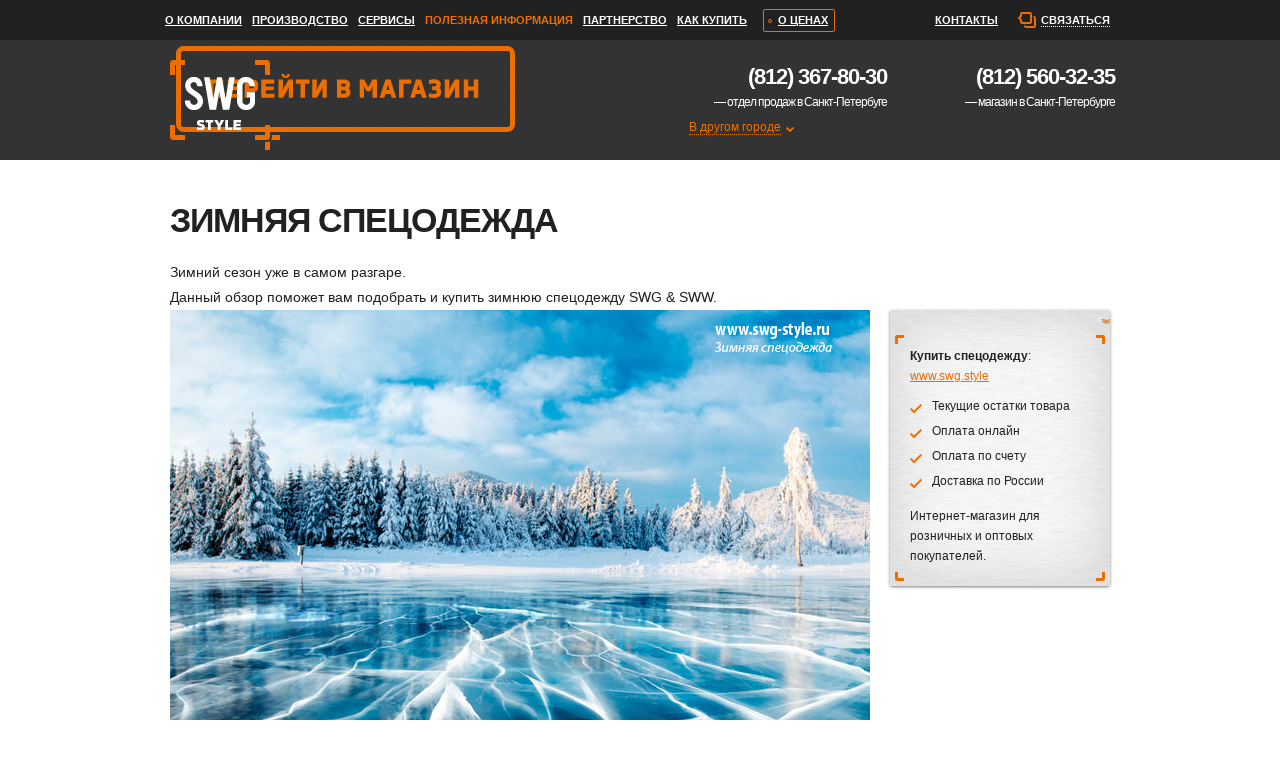

--- FILE ---
content_type: text/html; charset=UTF-8
request_url: https://swg-style.ru/information/zimnyaya-spetsodezhda/
body_size: 18906
content:
<!DOCTYPE html>
<html>
    <head>

        <meta name="url" content="http://www.swg-style.ru/">
        <title>Зимняя спецодежда</title>
        <link rel="stylesheet" href="/fonts/font.css">
        <link rel="stylesheet" href="/css/owl.carousel.css">
        <link rel="stylesheet" href="/css/style.css">
        <link rel="stylesheet" href="/bitrix/templates/swg/css/style.css">
        <link rel="stylesheet" href="/bitrix/templates/swg/css/fontello.css">
        <script src="http://maps.google.com/maps/api/js?sensor=false"></script>
        <script src="/js/jquery.js"></script>
        <script src="/js/jquery.inputmask-multi.js"></script>
		<script src="/js/owl.carousel.min.js"></script>
        <script src="/js/f.js"></script>
        <script src="/js/a.js?1"></script>
	    <meta http-equiv="Content-Type" content="text/html; charset=UTF-8" />
<meta name="robots" content="index, follow" />
<style type="text/css">.bx-composite-btn {background: url(/bitrix/images/main/composite/sprite-1x.png) no-repeat right 0 #e94524;border-radius: 15px;color: #fff !important;display: inline-block;line-height: 30px;font-family: "Helvetica Neue", Helvetica, Arial, sans-serif !important;font-size: 12px !important;font-weight: bold !important;height: 31px !important;padding: 0 42px 0 17px !important;vertical-align: middle !important;text-decoration: none !important;}@media screen   and (min-device-width: 1200px)   and (max-device-width: 1600px)   and (-webkit-min-device-pixel-ratio: 2)  and (min-resolution: 192dpi) {.bx-composite-btn {background-image: url(/bitrix/images/main/composite/sprite-2x.png);background-size: 42px 124px;}}.bx-composite-btn-fixed {position: absolute;top: -45px;right: 15px;z-index: 10;}.bx-btn-white {background-position: right 0;color: #fff !important;}.bx-btn-black {background-position: right -31px;color: #000 !important;}.bx-btn-red {background-position: right -62px;color: #555 !important;}.bx-btn-grey {background-position: right -93px;color: #657b89 !important;}.bx-btn-border {border: 1px solid #d4d4d4;height: 29px !important;line-height: 29px !important;}.bx-composite-loading {display: block;width: 40px;height: 40px;background: url(/bitrix/images/main/composite/loading.gif);}</style>
<script type="text/javascript" data-skip-moving="true">(function(w, d) {var v = w.frameCacheVars = {'CACHE_MODE':'HTMLCACHE','banner':{'url':'http://www.1c-bitrix.ru/composite/','text':'Быстро с 1С-Битрикс','bgcolor':'#E94524','style':'white'},'storageBlocks':[],'dynamicBlocks':{'Lk7Vbr':'41de97aa9352','XEVOpk':'446097be249a','hwv9xw':'59b6ece404c9'},'AUTO_UPDATE':true,'AUTO_UPDATE_TTL':'120'};var inv = false;if (v.AUTO_UPDATE === false){if (v.AUTO_UPDATE_TTL && v.AUTO_UPDATE_TTL > 0){var lm = Date.parse(d.lastModified);if (!isNaN(lm)){var td = new Date().getTime();if ((lm + v.AUTO_UPDATE_TTL * 1000) >= td){w.frameRequestStart = false;w.preventAutoUpdate = true;return;}inv = true;}}else{w.frameRequestStart = false;w.preventAutoUpdate = true;return;}}var r = w.XMLHttpRequest ? new XMLHttpRequest() : (w.ActiveXObject ? new w.ActiveXObject("Microsoft.XMLHTTP") : null);if (!r) { return; }w.frameRequestStart = true;var m = v.CACHE_MODE; var l = w.location; var x = new Date().getTime();var q = "?bxrand=" + x + (l.search.length > 0 ? "&" + l.search.substring(1) : "");var u = l.protocol + "//" + l.host + l.pathname + q;r.open("GET", u, true);r.setRequestHeader("BX-ACTION-TYPE", "get_dynamic");r.setRequestHeader("BX-CACHE-MODE", m);r.setRequestHeader("BX-CACHE-BLOCKS", v.dynamicBlocks ? JSON.stringify(v.dynamicBlocks) : "");if (inv){r.setRequestHeader("BX-INVALIDATE-CACHE", "Y");}try { r.setRequestHeader("BX-REF", d.referrer || "");} catch(e) {}if (m === "APPCACHE"){r.setRequestHeader("BX-APPCACHE-PARAMS", JSON.stringify(v.PARAMS));r.setRequestHeader("BX-APPCACHE-URL", v.PAGE_URL ? v.PAGE_URL : "");}r.onreadystatechange = function() {if (r.readyState != 4) { return; }var a = r.getResponseHeader("BX-RAND");var b = w.BX && w.BX.frameCache ? w.BX.frameCache : false;if (a != x || !((r.status >= 200 && r.status < 300) || r.status === 304 || r.status === 1223 || r.status === 0)){var f = {error:true, reason:a!=x?"bad_rand":"bad_status", url:u, xhr:r, status:r.status};if (w.BX && w.BX.ready){BX.ready(function() {setTimeout(function(){BX.onCustomEvent("onFrameDataRequestFail", [f]);}, 0);});}else{w.frameRequestFail = f;}return;}if (b){b.onFrameDataReceived(r.responseText);if (!w.frameUpdateInvoked){b.update(false);}w.frameUpdateInvoked = true;}else{w.frameDataString = r.responseText;}};r.send();})(window, document);</script>


<link href="/bitrix/cache/css/s1/swg/kernel_main/kernel_main_v1.css?159051029328845" type="text/css"  rel="stylesheet" />
<link href="/bitrix/cache/css/s1/swg/page_e2082067b3dcb148a4d16b36db3ab22e/page_e2082067b3dcb148a4d16b36db3ab22e_v1.css?15904068707498" type="text/css"  rel="stylesheet" />
<link href="/bitrix/cache/css/s1/swg/template_962aa8d96698e62943407439798472ab/template_962aa8d96698e62943407439798472ab_v1.css?16479431612444" type="text/css"  data-template-style="true" rel="stylesheet" />
<script type="text/javascript">if(!window.BX)window.BX={};if(!window.BX.message)window.BX.message=function(mess){if(typeof mess=='object') for(var i in mess) BX.message[i]=mess[i]; return true;};</script>
<script type="text/javascript">(window.BX||top.BX).message({'JS_CORE_LOADING':'Загрузка...','JS_CORE_NO_DATA':'- Нет данных -','JS_CORE_WINDOW_CLOSE':'Закрыть','JS_CORE_WINDOW_EXPAND':'Развернуть','JS_CORE_WINDOW_NARROW':'Свернуть в окно','JS_CORE_WINDOW_SAVE':'Сохранить','JS_CORE_WINDOW_CANCEL':'Отменить','JS_CORE_WINDOW_CONTINUE':'Продолжить','JS_CORE_H':'ч','JS_CORE_M':'м','JS_CORE_S':'с','JSADM_AI_HIDE_EXTRA':'Скрыть лишние','JSADM_AI_ALL_NOTIF':'Показать все','JSADM_AUTH_REQ':'Требуется авторизация!','JS_CORE_WINDOW_AUTH':'Войти','JS_CORE_IMAGE_FULL':'Полный размер'});</script>
<script type="text/javascript">(window.BX||top.BX).message({'LANGUAGE_ID':'ru','FORMAT_DATE':'DD.MM.YYYY','FORMAT_DATETIME':'DD.MM.YYYY HH:MI:SS','COOKIE_PREFIX':'BITRIX_SM','SERVER_TZ_OFFSET':'10800','SITE_ID':'s1','SITE_DIR':'/'});</script>


<script type="text/javascript"  src="/bitrix/cache/js/s1/swg/kernel_main/kernel_main_v1.js?1590510293310274"></script>
<script type="text/javascript"  src="/bitrix/cache/js/s1/swg/kernel_main_polyfill_promise/kernel_main_polyfill_promise_v1.js?15904050182506"></script>
<script type="text/javascript" src="/bitrix/js/main/loadext/loadext.min.js?1541163909810"></script>
<script type="text/javascript" src="/bitrix/js/main/loadext/extension.min.js?15411639091304"></script>
<script type="text/javascript" src="/bitrix/js/main/core/core_db.min.js?154116390610247"></script>
<script type="text/javascript" src="/bitrix/js/main/core/core_frame_cache.min.js?154116390611334"></script>
<script type="text/javascript" src="//yastatic.net/es5-shims/0.0.2/es5-shims.min.js"></script>
<script type="text/javascript" src="//yastatic.net/share2/share.js"></script>
<script type="text/javascript" src="/bitrix/js/main/jquery/jquery-1.8.3.min.js?154116390993637"></script>
<script type="text/javascript">BX.setJSList(['/bitrix/js/main/core/core.js','/bitrix/js/main/core/core_promise.js','/bitrix/js/main/core/core_ajax.js','/bitrix/js/main/json/json2.min.js','/bitrix/js/main/core/core_ls.js','/bitrix/js/main/core/core_fx.js','/bitrix/js/main/core/core_popup.js','/bitrix/js/main/session.js','/bitrix/js/main/core/core_window.js','/bitrix/js/main/core/core_date.js','/bitrix/js/main/utils.js','/bitrix/js/main/polyfill/promise/js/promise.js','/bitrix/templates/swg/components/prmedia/treelike_comments/article-comment/script.js','/bitrix/templates/swg/js/jquery.cookie.js','/bitrix/templates/swg/js/banner.js']); </script>
<script type="text/javascript">BX.setCSSList(['/bitrix/js/main/core/css/core.css','/bitrix/js/main/core/css/core_popup.css','/bitrix/js/main/core/css/core_date.css','/bitrix/templates/swg/components/prmedia/treelike_comments/article-comment/style.css','/bitrix/templates/swg/css/banner.css','/bitrix/templates/swg/styles.css','/bitrix/templates/swg/template_styles.css']); </script>


<script type="text/javascript"  src="/bitrix/cache/js/s1/swg/template_820a4fbb14cf4d8a6dd0eeb69aafb9b6/template_820a4fbb14cf4d8a6dd0eeb69aafb9b6_v1.js?15904050184326"></script>
<script type="text/javascript"  src="/bitrix/cache/js/s1/swg/page_e2bd4a04cc81be3730f30df0b11ec76a/page_e2bd4a04cc81be3730f30df0b11ec76a_v1.js?159040617511819"></script>
<script type="text/javascript">var _ba = _ba || []; _ba.push(["aid", "89f5e7fdd98c1220e3dd7b9b00f4027e"]); _ba.push(["host", "swg-style.ru"]); (function() {var ba = document.createElement("script"); ba.type = "text/javascript"; ba.async = true;ba.src = (document.location.protocol == "https:" ? "https://" : "http://") + "bitrix.info/ba.js";var s = document.getElementsByTagName("script")[0];s.parentNode.insertBefore(ba, s);})();</script>



        <link rel="stylesheet" type="text/css" href="//cdn.jsdelivr.net/jquery.slick/1.6.0/slick.css"/>
        <script type="text/javascript" src="//cdn.jsdelivr.net/jquery.slick/1.6.0/slick.min.js"></script>

        <link rel="stylesheet" href="https://cdnjs.cloudflare.com/ajax/libs/fancybox/3.1.20/jquery.fancybox.min.css" />
        <script src="https://cdnjs.cloudflare.com/ajax/libs/fancybox/3.1.20/jquery.fancybox.min.js"></script>
        <script src="/bitrix/templates/swg/js/main.js"></script>
        <script src='https://www.google.com/recaptcha/api.js'></script>
    </head>
<script>
    (function(i,s,o,g,r,a,m){i['GoogleAnalyticsObject']=r;i[r]=i[r]||function(){
        (i[r].q=i[r].q||[]).push(arguments)},i[r].l=1*new Date();a=s.createElement(o),
        m=s.getElementsByTagName(o)[0];a.async=1;a.src=g;m.parentNode.insertBefore(a,m)
    })(window,document,'script','//www.google-analytics.com/analytics.js','ga');

    ga('create', 'UA-40526543-24', 'auto');
    ga('send', 'pageview');

</script>
<!--YA_start-->
<!-- Yandex.Metrika counter --> <script type="text/javascript" > (function (d, w, c) { (w[c] = w[c] || []).push(function() { try { w.yaCounter24657002 = new Ya.Metrika({ id:24657002, clickmap:true, trackLinks:true, accurateTrackBounce:true, webvisor:true, trackHash:true }); } catch(e) { } }); var n = d.getElementsByTagName("script")[0], s = d.createElement("script"), f = function () { n.parentNode.insertBefore(s, n); }; s.type = "text/javascript"; s.async = true; s.src = "https://mc.yandex.ru/metrika/watch.js"; if (w.opera == "[object Opera]") { d.addEventListener("DOMContentLoaded", f, false); } else { f(); } })(document, window, "yandex_metrika_callbacks"); </script> <noscript><div><img src="https://mc.yandex.ru/watch/24657002" style="position:absolute; left:-9999px;" alt="" /></div></noscript> <!-- /Yandex.Metrika counter -->

<body>
<div id="panel"></div>
<div class="mw"><div class="mi">

    <div id="topbar"><div class="w">
        <div id="bxdynamic_Lk7Vbr_start" style="display:none"></div>
<ul id="nav">
                                    <li class=""><a href="/about/">О компании</a></li>
                                <li class="sub">
                <a href="/production/">Производство</a>
                <ul>
                                            <li><a href="/production/order_manufacturing.php">Производство на заказ</a></li>
                                            <li><a href="/production/computer_embroidery.php">Компьютерная вышивка</a></li>
                                    </ul>
            </li>
                                <li class="sub">
                <a href="/services/">Сервисы</a>
                <ul>
                                            <li><a href="/services/branding.php">Брендирование</a></li>
                                            <li><a href="/services/consulting.php">Консультирование</a></li>
                                            <li><a href="/services/service_workwear.php">Обслуживание спецодежды</a></li>
                                    </ul>
            </li>
                                            <li class="active"><a href="/information/">Полезная информация</a></li>
                                <li class="sub">
                <a href="/partnership/">Партнерство</a>
                <ul>
                                            <li><a href="/partnership/dealers.php">Дилерам</a></li>
                                            <li><a href="/partnership/suppliers.php">Поставщикам</a></li>
                                            <li><a href="/partnership/customers.php">Информационным партнерам</a></li>
                                    </ul>
            </li>
                                            <li class=""><a href="/how_to_buy/">Как купить</a></li>
                                            <li class="nav-prices"><a href="/on_prices/">О ценах</a></li>
            </ul><div id="bxdynamic_Lk7Vbr_end" style="display:none"></div>        <ul id="addnav">
                            <li><a href="/contacts/">Контакты</a></li>
                        <li><a href="#" class="addnav-contacts trigger-feedback"><span>Связаться</span></a></li>
                    </ul>
    </div></div>

    <div id="header"><div class="w">
        <h1 id="logo">
                            <a href="/"><img src="/img/logo.png" alt="">SWG Style</a>
                    </h1>
        <div class="catalog_button">
            <a href="https://swg.style/" target="_blank">
                <svg
                        xmlns="http://www.w3.org/2000/svg"
                        xmlns:xlink="http://www.w3.org/1999/xlink"
                        width="350px" height="97px">
                    <path fill-rule="evenodd"  stroke-width="5px" stroke="rgb(237, 110, 0)" fill-opacity="0" fill="rgb(77, 77, 77)"
                          d="M13.500,8.500 L337.500,8.500 C340.261,8.500 342.500,10.739 342.500,13.500 L342.500,84.500 C342.500,87.261 340.261,89.500 337.500,89.500 L13.500,89.500 C10.739,89.500 8.500,87.261 8.500,84.500 L8.500,13.500 C8.500,10.739 10.739,8.500 13.500,8.500 Z"/>
                    <path fill-rule="evenodd"  fill="rgb(237, 110, 0)"
                          d="M303.829,57.750 L303.829,50.392 L298.160,50.392 L298.160,57.750 L293.740,57.750 L293.740,39.550 L298.160,39.550 L298.160,46.414 L303.829,46.414 L303.829,39.550 L308.301,39.550 L308.301,57.750 L303.829,57.750 ZM284.927,49.404 L285.135,46.934 L284.121,49.248 L279.207,57.750 L274.735,57.750 L274.735,39.550 L279.129,39.550 L279.129,47.974 L278.921,50.366 L279.935,48.052 L284.849,39.550 L289.321,39.550 L289.321,57.750 L284.927,57.750 L284.927,49.404 ZM264.231,57.985 C261.007,57.985 258.589,57.282 258.589,57.282 L258.797,53.278 C258.797,53.278 261.449,53.954 263.971,53.954 C265.999,53.954 266.831,53.148 266.831,52.030 C266.831,50.574 265.791,50.158 264.413,50.158 L262.307,50.158 L262.307,46.336 L264.413,46.336 C265.427,46.336 266.441,45.842 266.441,44.802 C266.441,43.658 265.375,43.346 263.919,43.346 C262.047,43.346 259.109,43.944 259.109,43.944 L258.953,40.096 C258.953,40.096 261.631,39.316 264.309,39.316 C268.521,39.316 270.783,41.344 270.783,44.412 C270.783,45.842 270.341,47.012 269.535,47.896 C270.601,48.806 271.225,50.210 271.225,52.056 C271.225,55.696 268.547,57.985 264.231,57.985 ZM251.101,53.928 L245.823,53.928 L244.731,57.750 L240.181,57.750 L245.901,39.550 L251.023,39.550 L256.769,57.750 L252.193,57.750 L251.101,53.928 ZM248.475,44.490 L246.941,50.002 L249.983,50.002 L248.475,44.490 ZM233.447,57.750 L229.001,57.750 L229.001,39.550 L241.247,39.550 L241.247,43.632 L233.447,43.632 L233.447,57.750 ZM220.603,53.928 L215.325,53.928 L214.233,57.750 L209.683,57.750 L215.403,39.550 L220.525,39.550 L226.272,57.750 L221.695,57.750 L220.603,53.928 ZM217.977,44.490 L216.443,50.002 L219.485,50.002 L217.977,44.490 ZM202.508,48.780 L202.872,45.842 L202.768,45.842 L202.014,47.792 L200.038,51.302 L196.528,51.302 L194.629,47.844 L193.849,45.842 L193.745,45.842 L194.109,48.858 L194.109,57.750 L189.663,57.750 L189.663,39.550 L194.213,39.550 L198.296,47.168 L202.404,39.550 L206.954,39.550 L206.954,57.750 L202.508,57.750 L202.508,48.780 ZM173.700,57.750 L166.966,57.750 L166.966,39.550 L174.220,39.550 C178.198,39.550 180.096,41.552 180.096,44.880 C180.096,47.168 178.562,48.208 178.562,48.208 C178.562,48.208 180.434,49.378 180.434,52.030 C180.434,55.722 178.510,57.750 173.700,57.750 ZM174.402,43.658 L171.360,43.658 L171.360,46.492 L174.194,46.492 C175.182,46.492 175.702,45.946 175.702,45.062 C175.702,44.308 175.312,43.658 174.402,43.658 ZM174.194,50.340 L171.360,50.340 L171.360,53.668 L173.804,53.668 C175.494,53.668 175.910,53.044 175.910,51.952 C175.910,51.068 175.546,50.340 174.194,50.340 ZM152.433,49.404 L152.641,46.934 L151.627,49.248 L146.713,57.750 L142.240,57.750 L142.240,39.550 L146.635,39.550 L146.635,47.974 L146.427,50.366 L147.441,48.052 L152.355,39.550 L156.827,39.550 L156.827,57.750 L152.433,57.750 L152.433,49.404 ZM134.883,57.750 L130.437,57.750 L130.437,43.658 L125.809,43.658 L125.809,39.550 L139.511,39.550 L139.511,43.658 L134.883,43.658 L134.883,57.750 ZM118.685,49.404 L118.893,46.934 L117.879,49.248 L112.965,57.750 L108.493,57.750 L108.493,39.550 L112.887,39.550 L112.887,47.974 L112.679,50.366 L113.693,48.052 L118.607,39.550 L123.080,39.550 L123.080,57.750 L118.685,57.750 L118.685,49.404 ZM115.773,38.016 C113.069,38.016 111.405,36.300 111.405,33.908 L114.213,33.908 C114.213,35.260 114.525,35.936 115.773,35.936 C117.073,35.936 117.307,35.260 117.307,33.908 L120.115,33.908 C120.115,36.300 118.373,38.016 115.773,38.016 ZM91.333,39.550 L104.360,39.550 L104.360,43.658 L95.780,43.658 L95.780,46.492 L103.632,46.492 L103.632,50.340 L95.780,50.340 L95.780,53.668 L104.594,53.668 L104.594,57.750 L91.333,57.750 L91.333,39.550 ZM82.702,52.238 L79.270,52.238 L79.270,57.750 L74.850,57.750 L74.850,39.550 L82.702,39.550 C86.186,39.550 87.902,41.474 88.032,44.100 C88.084,45.218 88.084,46.596 88.032,47.714 C87.902,50.340 86.186,52.238 82.702,52.238 ZM83.716,44.438 C83.690,44.126 83.404,43.658 82.624,43.658 L79.270,43.658 L79.270,48.182 L82.624,48.182 C83.404,48.182 83.690,47.714 83.716,47.376 C83.768,46.518 83.768,45.296 83.716,44.438 ZM57.690,39.550 L70.716,39.550 L70.716,43.658 L62.136,43.658 L62.136,46.492 L69.988,46.492 L69.988,50.340 L62.136,50.340 L62.136,53.668 L70.950,53.668 L70.950,57.750 L57.690,57.750 L57.690,39.550 ZM48.798,43.528 L43.130,43.528 L43.130,57.750 L38.710,57.750 L38.710,39.550 L53.271,39.550 L53.271,57.750 L48.798,57.750 L48.798,43.528 Z"/>
                </svg>
            </a>
        </div>
		                <div class="phone">
            <p class="phone-item"><strong>(812) 367-80-30</strong> &mdash; отдел продаж в Санкт-Петербуге 	    </p>
		 <p class="phone-item"><strong>(812) 560-32-35</strong> &mdash; магазин в Санкт-Петербурге	    </p>
	    <br />
            <div class="city-menu">
                <span class="pseudo-link trigger-contacts">В другом городе</span>
            </div>
        </div>
    </div></div>
    <div class="w content">
    
<div class="cf">
<div class="article">
	<h1>Зимняя спецодежда</h1>
		Зимний сезон уже в самом разгаре. <br>
 Данный обзор поможет вам подобрать и купить зимнюю спецодежду SWG &amp; SWW.&nbsp;<br>
 <div class="n-relative"><div class="gbox"><div class="gbox-inner1"><div class="gbox-inner2"><p>
 <b>Купить спецодежду</b>:<br>
 <a href="https://swg.style/specodezhda/zimnyaya-specodezhda/">www.swg.style</a><br>
</p>
<ul>
	<li>Текущие остатки товара</li>
	<li>Оплата онлайн</li>
	<li>Оплата по счету</li>
	<li>Доставка по России</li>
</ul>
<p>
	 Интернет-магазин&nbsp;для розничных и оптовых покупателей.
</p></div></div></div></div><img width="700" alt="Выбор зимней спецодежды" src="/upload/medialibrary/158/158f49a689d7223897355b425cee85a8.jpg" height="438" title="Выбор зимней спецодежды"><br>
 <br>
 Вы можете сразу перейти в <b><a href="https://swg.style/specodezhda/zimnyaya-specodezhda/">РАЗДЕЛ КАТАЛОГА УТЕПЛЕННОЙ СПЕЦОДЕЖДЫ</a></b>, а можете воспользоваться нашим обзором и рекомендациями. Данный обзор будет полезен тем, кто не знаком с торговыми марками спецодежды SWG и SWW, кто не работал с нами и не знает нашего ассортимента, наших возможностей. Здесь мы рассказываем и о работе с фильтрами каталога, чтобы помочь вам максимально быстро подобрать модели, сэкономив время.&nbsp;<br>
 <br>
 <b>Группа Компаний SWG-STYLE является</b> <b>производителем утепленной спецодежды</b>.&nbsp;&nbsp;<br>
 <br>
 <div class="n-relative"><div class="gbox"><div class="gbox-inner1"><div class="gbox-inner2">Группа Компаний SWG-STYLE производит зимнюю спецодежду на заказ и продает готовую спецодежду со склада. Доставка осуществляется во все регионы России.</div></div></div></div><img width="700" alt="Процесс производства зимней спецодежды" src="/upload/medialibrary/c94/c94d8405532cd6728de1a61962147014.jpg" height="466" title="Процесс производства зимней спецодежды">Мы производим зимнюю спецодежду на заказ в корпоративном стиле Заказчика и продаем готовую спецодежду со склада. Выпускаемая нами складская&nbsp;<b>зимняя спецодежда</b> продается в розницу и оптом, через розничный магазин или отдел продаж в Петербурге. Обратите внимание, мы поставляем <b>утепленную спецодежду</b> по всей России, осуществляя доставку транспортной компанией "Деловые Линии".
<h3>Утепленная спецодежда</h3>
 Наш<b> каталог зимней спецодежды</b> включает в себя - зимние куртки, зимние комбинезоны и полукомбинезоны, зимние брюки и зимние рабочие жилеты. Модели отличаются материалом верха, используемым утеплителем, дизайном и функциональностью.&nbsp; <div class="catalogue n-catalog catalogue-gallery">
            <div class="item">
                                        <div class="item-label label-choice" title="Рекомендуем">Рекомендуем</div>
                        <p class="title">
                <a href="/catalog/s1/436/437/">
                    <span class="image"><em><img src="/upload/_thumbs/120x130_46b6ffed34d8298999b2325bb62d9528.jpg" width="120" height="130" alt=""></em></span>Куртка утепленная 31026-FOREMAN                </a>
            </p>
			        </div>
            <div class="item">
                                        <div class="item-label label-choice" title="Рекомендуем">Рекомендуем</div>
                        <p class="title">
                <a href="/catalog/s1/453/454/">
                    <span class="image"><em><img src="/upload/_thumbs/120x130_c884946b7c85a83663bd141f5d87ca6a.jpg" width="120" height="130" alt=""></em></span>Полукомбинезон утепленный 36014 FOREMAN                </a>
            </p>
			        </div>
            <div class="item">
                                    <p class="title">
                <a href="/catalog/s1/4765/4766/">
                    <span class="image"><em><img src="/upload/_thumbs/120x130_ffe54b443e2837b6dc7acff72e92410a.jpg" width="120" height="130" alt=""></em></span>куртка утепленная 419C-TWILL                </a>
            </p>
			        </div>
            <div class="item">
                            <span class="colors" title="Есть другие цвета"></span>
                                    <p class="title">
                <a href="/catalog/s1/1889/1890/">
                    <span class="image"><em><img src="/upload/_thumbs/120x130_921b9ccb15d0bea901d75b246637af35.jpg" width="120" height="130" alt=""></em></span>куртка утепленная 442KC-TWILL                </a>
            </p>
			        </div>
            <div class="item">
                            <span class="colors" title="Есть другие цвета"></span>
                                    <p class="title">
                <a href="/catalog/s1/1008/1009/">
                    <span class="image"><em><img src="/upload/_thumbs/120x130_800e1be0e2d940391438409bd3334272.jpg" width="120" height="130" alt=""></em></span>Жилет утепленный 515NM-ADKN                </a>
            </p>
			        </div>
            <div class="item">
                            <span class="colors" title="Есть другие цвета"></span>
                                        <div class="item-label label-choice" title="Рекомендуем">Рекомендуем</div>
                        <p class="title">
                <a href="/catalog/s1/792/793/">
                    <span class="image"><em><img src="/upload/_thumbs/120x130_41df1a8b8edf83e9c8e809b62faf847e.jpg" width="120" height="130" alt=""></em></span>Брюки утепленные 207R TASLAN                </a>
            </p>
			        </div>
            <div class="item">
                            <span class="colors" title="Есть другие цвета"></span>
                                    <p class="title">
                <a href="/catalog/s1/1892/1893/">
                    <span class="image"><em><img src="/upload/_thumbs/120x130_7005a590962d7d866c8d97243b0c7bcd.jpg" width="120" height="130" alt=""></em></span>Полукомбинезон утепленный 42AC-TWILL                </a>
            </p>
			        </div>
    </div> Конструкции всех моделей, в большинстве своем, шведские или финские. Наш производственный опыт позволяет гарантировать своим Заказчикам удобство и комфорт в работе, длительный срок эксплуатации <b>утепленной спецодежды SWG</b>.
<p>
	 Это далеко не все предложения утепленной спецодежды из нашего ассортимента. Далее рассмотрим конкретные варианты.
</p>
<h3>Костюм рабочий зимний</h3>
 Мы продаем отдельно&nbsp;<b>куртки рабочие утепленные</b> и <b>комбинезоны рабочие утепленные</b>, которые можно купить костюмом. Вот наглядный пример костюма рабочего зимнего, как одного из возможных вариантов&nbsp;- куртка утепленная арт. 31026-Foreman и полукомбинезон утепленный арт. 36014-Foreman.<br>
 <div class="n-relative"><div class="gbox"><div class="gbox-inner1"><div class="gbox-inner2"><p>
	 Куртка рабочая утепленная мужская <b>арт. 31026</b>
</p>
<p>
	 Полукомбинезон рабочий утепленный <b>арт. 36014</b>
</p>
Надежная защита от ветра, снега и дождя. Продаются отдельно или костюмом.</div></div></div></div><img width="342" alt="Куртка зимняя спецодежда 31026" src="/upload/medialibrary/0ac/0acc7c56de493d79ab2de55f9f38b76a.jpg" height="518" title="Куртка зимняя спецодежда 31026">&nbsp;<img width="344" alt="Зимняя спецодежда для мужчин 36014" src="/upload/medialibrary/2c3/2c32d4878c72b03cea8d853abee6ddc5.jpg" height="518" title="Зимняя спецодежда для мужчин 36014"><br>
 Вместе, эти зимние изделия&nbsp;прекрасно сочетаются, выполняя роль защиты от пониженных температур. И куртка, и полукомбинезон выполнены из одного вида материала (производства Бельгии), в одной цветовой гамме.<br>
 <img width="344" alt="Зимний костюм спецодежда" src="/upload/medialibrary/64e/64e7ffb22ae37afde667ff90f0056cda.jpg" height="518" title="Зимний костюм спецодежда">&nbsp;<img width="343" alt="Костюм мужской зимний 31026+36014" src="/upload/medialibrary/8ae/8aeaf0774c111ca19cd7deaee3f9ab1a.jpg" height="518" title="Костюм мужской зимний 31026+36014"><br>
 <b>Куртка рабочая утепленная мужская</b> <b>арт. 31026</b> - это продуманная финская конструкция, с оптимальным набором нагрудных и боковых карманов. Отличительная особенность куртки - удлиненная спинка, которая в процессе работы не стесняет движений сотрудника и в то же время защищает поясницу от сквозняков. Отстегивающийся утепленный капюшон, наличие светоотражающих полос, делают модель еще более привлекательной и удобной.<br>
 <img width="344" alt="Спецодежда зимняя мужская SWG" src="/upload/medialibrary/fdb/fdb435e0a6e1aa246e7df9ceaa9723a2.jpg" height="518" title="Спецодежда зимняя мужская SWG">&nbsp;<img width="344" alt="Костюм зимний рабочий 31026+36014" src="/upload/medialibrary/6fd/6fd9324b361be0ec3038509b1c13365d.jpg" height="518" title="Костюм зимний рабочий 31026+36014">
<p>
 <b>Полукомбинезон рабочий утепленный</b> <b>арт. 36014 </b>- имеет минимальный набор карманов, вполне достаточных для большинства рабочих ситуаций. Мы не сторонники неоправданной перегрузки изделий всевозможными деталями, которые влияют на стоимость, но впоследствии не используются. <div class="attention n-attention">Ткань, которую мы используем в этих изделиях, имеет уникальную структуру "бивер" (от англ. beaver - бобер). Выполнена таким образом, что полиэфирная нить выведена на лицевую поверхность и образует блестящий, "лоснящийся" как шерстка бобра, верх, который и обеспечивает максимальную защиту. Ткань прочна и долговечна в использовании. Утепленная спецодежда SWG из нее надежно защитит вас от ветра, дождя и снега.</div> Куртка рабочая утепленная мужская арт. 31026 и полукомбинезон рабочий утепленный арт. 36014 в нашем каталоге спецодежды. К этому <b>комплекту зимней спецодежды</b> мы рекомендуем модели зимних ботинок на меху.<div class="catalogue n-catalog catalogue-gallery">
            <div class="item">
                                        <div class="item-label label-choice" title="Рекомендуем">Рекомендуем</div>
                        <p class="title">
                <a href="/catalog/s1/436/437/">
                    <span class="image"><em><img src="/upload/_thumbs/120x130_46b6ffed34d8298999b2325bb62d9528.jpg" width="120" height="130" alt=""></em></span>Куртка утепленная 31026-FOREMAN                </a>
            </p>
			        </div>
            <div class="item">
                                        <div class="item-label label-choice" title="Рекомендуем">Рекомендуем</div>
                        <p class="title">
                <a href="/catalog/s1/453/454/">
                    <span class="image"><em><img src="/upload/_thumbs/120x130_c884946b7c85a83663bd141f5d87ca6a.jpg" width="120" height="130" alt=""></em></span>Полукомбинезон утепленный 36014 FOREMAN                </a>
            </p>
			        </div>
            <div class="item">
                                    <p class="title">
                <a href="/catalog/s2/4818/4820/">
                    <span class="image"><em><img src="/upload/_thumbs/120x130_d8726b2cc122fee73c47e45114b8f3fc.jpg" width="120" height="130" alt=""></em></span>Ботинки утепленные 1801.1ПК                </a>
            </p>
			        </div>
            <div class="item">
                                    <p class="title">
                <a href="/catalog/s2/4682/4683/">
                    <span class="image"><em><img src="/upload/_thumbs/120x130_6711281a1ce177a64870726c2f55334c.jpg" width="120" height="130" alt=""></em></span>Ботинки утепленные Скорпион+ 1201.1М                </a>
            </p>
			        </div>
            <div class="item">
                                    <p class="title">
                <a href="/catalog/s2/4679/4680/">
                    <span class="image"><em><img src="/upload/_thumbs/120x130_9a99374df552afbebfc58cfdaff139dc.jpg" width="120" height="130" alt=""></em></span>Ботинки утепленные JUMPER2 S3 FUR SRC                </a>
            </p>
			        </div>
    </div>
</p>
<h3>Куртки рабочие утепленные</h3>
 Эта подборка моделей облегчит вам выбор. Мы собрали все возможные варианты курток зимних, которые продаем со склада. Речь идет о стандартной складской коллекции, которую мы поддерживаем на складе. Листайте: <div class="catalogue n-catalog catalogue-gallery">
            <div class="item">
                                    <p class="title">
                <a href="/catalog/s1/772/773/">
                    <span class="image"><em><img src="/upload/_thumbs/120x130_0be697a58dccb670555d2366fb8d6aca.jpg" width="120" height="130" alt=""></em></span>Куртка утепленная 419C-TASLAN                </a>
            </p>
			        </div>
            <div class="item">
                                    <p class="title">
                <a href="/catalog/s1/4765/4766/">
                    <span class="image"><em><img src="/upload/_thumbs/120x130_ffe54b443e2837b6dc7acff72e92410a.jpg" width="120" height="130" alt=""></em></span>куртка утепленная 419C-TWILL                </a>
            </p>
			        </div>
            <div class="item">
                                    <p class="title">
                <a href="/catalog/s1/955/956/">
                    <span class="image"><em><img src="/upload/_thumbs/120x130_24b8ffb17b6eb48183042342a7163eda.jpg" width="120" height="130" alt=""></em></span>Куртка утепленная 428T-РР (МЕХ)                </a>
            </p>
			        </div>
            <div class="item">
                            <span class="colors" title="Есть другие цвета"></span>
                                    <p class="title">
                <a href="/catalog/s1/4783/4784/">
                    <span class="image"><em><img src="/upload/_thumbs/120x130_b5276644b549e305a3c43500f2673b91.jpg" width="120" height="130" alt=""></em></span>Куртка утепленная 428C-TWILL                </a>
            </p>
			        </div>
            <div class="item">
                            <span class="colors" title="Есть другие цвета"></span>
                                    <p class="title">
                <a href="/catalog/s1/774/775/">
                    <span class="image"><em><img src="/upload/_thumbs/120x130_7969d2eb06005636fdc287fbc92ae7df.jpg" width="120" height="130" alt=""></em></span>Куртка утепленная 4398T-TASLAN                </a>
            </p>
			        </div>
            <div class="item">
                            <span class="colors" title="Есть другие цвета"></span>
                                    <p class="title">
                <a href="/catalog/s1/1889/1890/">
                    <span class="image"><em><img src="/upload/_thumbs/120x130_921b9ccb15d0bea901d75b246637af35.jpg" width="120" height="130" alt=""></em></span>куртка утепленная 442KC-TWILL                </a>
            </p>
			        </div>
            <div class="item">
                                        <div class="item-label label-choice" title="Рекомендуем">Рекомендуем</div>
                        <p class="title">
                <a href="/catalog/s1/4738/4739/">
                    <span class="image"><em><img src="/upload/_thumbs/120x130_13862f608d29f9f09eecd96020b85527.jpg" width="120" height="130" alt=""></em></span>Куртка утепленная 442T-PP (МЕХ)                </a>
            </p>
			        </div>
            <div class="item">
                                    <p class="title">
                <a href="/catalog/s1/4788/4789/">
                    <span class="image"><em><img src="/upload/_thumbs/120x130_8f8aec435478e3e2bfcd51ff49253b42.jpg" width="120" height="130" alt=""></em></span>Куртка утепленная 464-TASLAN                </a>
            </p>
			        </div>
            <div class="item">
                            <span class="colors" title="Есть другие цвета"></span>
                                        <div class="item-label label-choice" title="Рекомендуем">Рекомендуем</div>
                        <p class="title">
                <a href="/catalog/s1/295/304/">
                    <span class="image"><em><img src="/upload/_thumbs/120x130_2e93f49602d4be086f10ca8c4436135a.jpg" width="120" height="130" alt=""></em></span>Куртка утепленная 4677Т-TWILL                </a>
            </p>
			        </div>
            <div class="item">
                            <span class="colors" title="Есть другие цвета"></span>
                                    <p class="title">
                <a href="/catalog/s1/4742/4743/">
                    <span class="image"><em><img src="/upload/_thumbs/120x130_8ec296a0958be3947e079a59f94bcb0b.jpg" width="120" height="130" alt=""></em></span>Куртка утепленная 4677Т-PP                </a>
            </p>
			        </div>
            <div class="item">
                            <span class="colors" title="Есть другие цвета"></span>
                                        <div class="item-label label-sale" title="Спец. цена">Спец. цена</div>
                        <p class="title">
                <a href="/catalog/s1/778/779/">
                    <span class="image"><em><img src="/upload/_thumbs/120x130_1f68bde36c967659b5d5c6edf5136482.jpg" width="120" height="130" alt=""></em></span>Куртка утепленная 4398А TASLAN                </a>
            </p>
			        </div>
            <div class="item">
                                        <div class="item-label label-sale" title="Спец. цена">Спец. цена</div>
                        <p class="title">
                <a href="/catalog/s1/4759/4760/">
                    <span class="image"><em><img src="/upload/_thumbs/120x130_14e9f9686b80f280d527e695caaf6fa3.jpg" width="120" height="130" alt=""></em></span>Куртка утепленная 622-Taslan                </a>
            </p>
			        </div>
            <div class="item">
                                        <div class="item-label label-choice" title="Рекомендуем">Рекомендуем</div>
                        <p class="title">
                <a href="/catalog/s1/436/437/">
                    <span class="image"><em><img src="/upload/_thumbs/120x130_46b6ffed34d8298999b2325bb62d9528.jpg" width="120" height="130" alt=""></em></span>Куртка утепленная 31026-FOREMAN                </a>
            </p>
			        </div>
    </div>
<h3>Зимний рабочий комбинезон&nbsp;</h3>
 <b>Комбинезоны рабочие утепленные</b>, представленные в этой подборке, оптимально&nbsp;подойдут - сотрудникам строительной отрасли, промышленным альпинистам, монтажникам, сотрудникам сервисных служб, заправщикам, каменщикам.&nbsp;<div class="catalogue n-catalog catalogue-gallery">
            <div class="item">
                            <span class="colors" title="Есть другие цвета"></span>
                                        <div class="item-label label-sale" title="Спец. цена">Спец. цена</div>
                        <p class="title">
                <a href="/catalog/s1/829/831/">
                    <span class="image"><em><img src="/upload/_thumbs/120x130_759c1598c5255826603952f5874374ce.jpg" width="120" height="130" alt=""></em></span>Комбинезон утепленный 8831-TWILL (МЕХ)                </a>
            </p>
			        </div>
            <div class="item">
                            <span class="colors" title="Есть другие цвета"></span>
                                    <p class="title">
                <a href="/catalog/s1/836/837/">
                    <span class="image"><em><img src="/upload/_thumbs/120x130_5a859dfcc559674100369de37e6a9211.jpg" width="120" height="130" alt=""></em></span>Комбинезон утепленный 888R-TWILL                </a>
            </p>
			        </div>
    </div><br>
 <b>Комбинезон рабочий утепленный</b>&nbsp;- это универсальный вариант утепленной спецодежды, сочетающий в себе одновременно и куртку, и полукомбинезон. Мы никого не удивим если скажем, что часть сотрудников может предпочесть костюм, а часть сотрудников выберет комбинезон. Все зависит от специфики работ, требований техники безопасности и индивидуальных предпочтений рабочего. <br>
<ul>
	<li>Модель комбинезона арт. 8831 - на меху</li>
	<li>Модель комбинезона арт. 888R - на стежке<br>
 </li>
</ul>
<h3>Полукомбинезон рабочий зимний</h3>
 Чаще всего, <b>полукомбинезон рабочий утепленный</b> приобретают в комплекте с курткой, но бывают ситуации, когда он необходим и сам по себе. Модели полукомбинезонов рабочих в нашем каталоге: <div class="catalogue n-catalog catalogue-gallery">
            <div class="item">
                                        <div class="item-label label-choice" title="Рекомендуем">Рекомендуем</div>
                        <p class="title">
                <a href="/catalog/s1/453/454/">
                    <span class="image"><em><img src="/upload/_thumbs/120x130_c884946b7c85a83663bd141f5d87ca6a.jpg" width="120" height="130" alt=""></em></span>Полукомбинезон утепленный 36014 FOREMAN                </a>
            </p>
			        </div>
            <div class="item">
                            <span class="colors" title="Есть другие цвета"></span>
                                    <p class="title">
                <a href="/catalog/s1/1892/1893/">
                    <span class="image"><em><img src="/upload/_thumbs/120x130_7005a590962d7d866c8d97243b0c7bcd.jpg" width="120" height="130" alt=""></em></span>Полукомбинезон утепленный 42AC-TWILL                </a>
            </p>
			        </div>
            <div class="item">
                                    <p class="title">
                <a href="/catalog/s1/812/813/">
                    <span class="image"><em><img src="/upload/_thumbs/120x130_a18eff9ad45735af41e81c343483ec56.jpg" width="120" height="130" alt=""></em></span>Полукомбинезон утепленный 42A-TWILL (МЕХ)                </a>
            </p>
			        </div>
            <div class="item">
                            <span class="colors" title="Есть другие цвета"></span>
                                    <p class="title">
                <a href="/catalog/s1/4776/4778/">
                    <span class="image"><em><img src="/upload/_thumbs/120x130_882a0a150db29c6bff2cf53baefee83d.jpg" width="120" height="130" alt=""></em></span>Полукомбинезон утепленный 42B-TWILL                </a>
            </p>
			        </div>
            <div class="item">
                            <span class="colors" title="Есть другие цвета"></span>
                                    <p class="title">
                <a href="/catalog/s1/816/817/">
                    <span class="image"><em><img src="/upload/_thumbs/120x130_bda0357e14e42e20da0d446bf1e910fe.jpg" width="120" height="130" alt=""></em></span>Полукомбинезон утепленный 42B TASLAN                </a>
            </p>
			        </div>
            <div class="item">
                            <span class="colors" title="Есть другие цвета"></span>
                                    <p class="title">
                <a href="/catalog/s1/951/952/">
                    <span class="image"><em><img src="/upload/_thumbs/120x130_e1862c4a62dfe885645f3a81714c5da5.jpg" width="120" height="130" alt=""></em></span>Полукомбинезон утепленный 43Ас-TWILL                </a>
            </p>
			        </div>
            <div class="item">
                            <span class="colors" title="Есть другие цвета"></span>
                                    <p class="title">
                <a href="/catalog/s1/4747/4748/">
                    <span class="image"><em><img src="/upload/_thumbs/120x130_b4920ca7f4d01dba12f2fbaefb13056d.jpg" width="120" height="130" alt=""></em></span>Полукомбинезон утепленный 43Ас-PP                </a>
            </p>
			        </div>
    </div>
<h3>Брюки рабочие утепленные</h3>
 <b>Брюки зимние рабочие</b>, как и полукомбинезоны, приобретают в комплекте с курткой или отдельно. Мы производим брюки зимние из тех же материалов, что и куртки, чтобы впоследствии у клиентов была возможность дозаказать верх. <div class="catalogue n-catalog catalogue-gallery">
            <div class="item">
                            <span class="colors" title="Есть другие цвета"></span>
                                        <div class="item-label label-choice" title="Рекомендуем">Рекомендуем</div>
                        <p class="title">
                <a href="/catalog/s1/792/793/">
                    <span class="image"><em><img src="/upload/_thumbs/120x130_41df1a8b8edf83e9c8e809b62faf847e.jpg" width="120" height="130" alt=""></em></span>Брюки утепленные 207R TASLAN                </a>
            </p>
			        </div>
            <div class="item">
                            <span class="colors" title="Есть другие цвета"></span>
                                    <p class="title">
                <a href="/catalog/s1/796/797/">
                    <span class="image"><em><img src="/upload/_thumbs/120x130_51612608c415e4d591b86d2c1a8f6424.jpg" width="120" height="130" alt=""></em></span>Брюки утепленные 207T1 TASLAN                </a>
            </p>
			        </div>
    </div>
<h3>Жилеты рабочие утепленные</h3>
 Для работников склада, логистов, водителей и экспедиторов, сотрудников производства, торговых залов и приемки - жилет утепленный на меху. Ограничений в эксплуатации модели нет, если только нет специальных требований к ткани или фурнитуре. 8 рабочих карманов обеспечат удобство и комфорт в эксплуатации.<br>
 <div class="catalogue n-catalog catalogue-gallery">
            <div class="item">
                            <span class="colors" title="Есть другие цвета"></span>
                                    <p class="title">
                <a href="/catalog/s1/1008/1009/">
                    <span class="image"><em><img src="/upload/_thumbs/120x130_800e1be0e2d940391438409bd3334272.jpg" width="120" height="130" alt=""></em></span>Жилет утепленный 515NM-ADKN                </a>
            </p>
			        </div>
    </div>
<h3>Сигнальная зимняя спецодежда</h3>
 <b>Куртка сигнальная зимняя </b>арт. 4677Т&nbsp;продается отдельно, либо в комплекте с <b>полукомбинезоном сигнальным зимним</b> арт. 43АС. Модели сигнальной зимней спецодежды в нашем ассортименте выполнены в двух сигнальных цветах - флуоресцентно желтом и флуоресцентно оранжевом. <br>
 <div class="catalogue n-catalog catalogue-gallery">
            <div class="item">
                            <span class="colors" title="Есть другие цвета"></span>
                                        <div class="item-label label-choice" title="Рекомендуем">Рекомендуем</div>
                        <p class="title">
                <a href="/catalog/s1/295/304/">
                    <span class="image"><em><img src="/upload/_thumbs/120x130_2e93f49602d4be086f10ca8c4436135a.jpg" width="120" height="130" alt=""></em></span>Куртка утепленная 4677Т-TWILL                </a>
            </p>
			        </div>
            <div class="item">
                            <span class="colors" title="Есть другие цвета"></span>
                                    <p class="title">
                <a href="/catalog/s1/4742/4743/">
                    <span class="image"><em><img src="/upload/_thumbs/120x130_8ec296a0958be3947e079a59f94bcb0b.jpg" width="120" height="130" alt=""></em></span>Куртка утепленная 4677Т-PP                </a>
            </p>
			        </div>
            <div class="item">
                                        <div class="item-label label-new" title="Новинка">Новинка</div>
                        <p class="title">
                <a href="/catalog/s1/5679/5681/">
                    <span class="image"><em><img src="/upload/_thumbs/120x130_f26fd4e1cdfffd20977e8192ce2471e6.jpg" width="120" height="130" alt=""></em></span>Куртка утепленная 4677H-FM                </a>
            </p>
			        </div>
            <div class="item">
                            <span class="colors" title="Есть другие цвета"></span>
                                    <p class="title">
                <a href="/catalog/s1/4747/4748/">
                    <span class="image"><em><img src="/upload/_thumbs/120x130_b4920ca7f4d01dba12f2fbaefb13056d.jpg" width="120" height="130" alt=""></em></span>Полукомбинезон утепленный 43Ас-PP                </a>
            </p>
			        </div>
            <div class="item">
                            <span class="colors" title="Есть другие цвета"></span>
                                    <p class="title">
                <a href="/catalog/s1/951/952/">
                    <span class="image"><em><img src="/upload/_thumbs/120x130_e1862c4a62dfe885645f3a81714c5da5.jpg" width="120" height="130" alt=""></em></span>Полукомбинезон утепленный 43Ас-TWILL                </a>
            </p>
			        </div>
            <div class="item">
                                        <div class="item-label label-new" title="Новинка">Новинка</div>
                        <p class="title">
                <a href="/catalog/s1/5682/5683/">
                    <span class="image"><em><img src="/upload/_thumbs/120x130_d25bfad3312916369fb233895e3252b8.jpg" width="120" height="130" alt=""></em></span>Полукомбинезон утепленный 43H-FM                </a>
            </p>
			        </div>
    </div> <b>Сигнальная зимняя спецодежда</b>, как правило, используется в условиях недостаточной видимости. По технике безопасности она необходима при проведении дорожных работ, ремонтных и высотных работах, сотрудникам коммунальных служб.<br>
<h2>Спецодежда зимняя каталог</h2>
 Для <b>подбора моделей зимней спецодежды</b> SWG - <b><a href="http://swg-style.ru/catalog/s1/zimnyaya_spetsodezhda_/">перейдите в каталог</a></b> и далее следуйте нашим рекомендациям. Если в процессе выбора моделей у вас возникнут (или останутся) вопросы, пожалуйста, обращайтесь. Наши сотрудники отдела продаж:&nbsp;<br>
 <br>
<ul>
	<li>Сориентируют по наличию товара на складе (на момент запроса),&nbsp;</li>
	<li>Предложат альтернативу (в случае отсутствия нужного размера) или проинформируют о сроках пополнения склада,</li>
	<li>Зарезервируют товар за вами, до момента принятия решения,</li>
	<li>Озвучат финальные цены с учетом скидок от суммы заказа.</li>
</ul>
 <b><span style="color: #959595;"><br>
 <span style="color: #464646;">ШАГ 1.</span></span><span style="color: #464646;"> </span><span style="color: #464646;">Выбор раздела каталога - зимняя спецодежда.<br>
 </span></b><div class="n-relative"><div class="gbox"><div class="gbox-inner1"><div class="gbox-inner2">Следуйте нашим рекомендациям по работе с каталогом зимней спецодежды, и вы сократите время на подбор моделей!</div></div></div></div><img width="703" alt="Спецодежда зимняя каталог, шаг 1" src="/upload/medialibrary/2dd/2dd346d6abf1a2e3472304a5d37ac9bb.jpg" height="411" title="Спецодежда зимняя каталог, шаг 1"><br>
 <br>
 <b><span style="color: #464646;">ШАГ 2.</span><span style="color: #464646;">&nbsp;Раздел каталога зимняя спецодежда с количеством товаров</span><br>
 </b><img width="704" alt="Спецодежда зимняя каталог, шаг 2" src="/upload/medialibrary/dc2/dc292cec1556e0cd20b3ee44dd0864de.jpg" height="450" title="Спецодежда зимняя каталог, шаг 2"><br>
 <br>
 <b><span style="color: #464646;">ШАГ 3. Работа с фильтрами<br>
 </span></b>Наш&nbsp;каталог зимней спецодежды&nbsp;предусматривает возможность работы с фильтрами, для более точного подбора моделей. К примеру, вы можете подобрать спецодежду по типу. На примере ниже, показана фильтрация каталога по курткам.<img width="704" alt="Спецодежда зимняя каталог, шаг 3" src="/upload/medialibrary/877/877ab1943eaf60db55d4d89e52aaede0.jpg" height="449" title="Спецодежда зимняя каталог, шаг 3"><b><br>
 </b><br>
 <b><span style="color: #464646;">ШАГ 4.&nbsp;Работа с фильтрами<br>
 </span></b>Помимо типов изделий, мы предусмотрели и другие фильтры. Можно подобрать зимнюю спецодежду - по материалу, утеплителю (как показано на примере ниже), по цвету, свойствам, бренду и стилю. Воспользуйтесь нашими рекомендациями, сократив время на подбор спецодежды!&nbsp;<img width="704" alt="Спецодежда зимняя каталог, шаг 4" src="/upload/medialibrary/8bd/8bd6f74360ce55916be704886715ee25.jpg" height="451" title="Спецодежда зимняя каталог, шаг 4"><b><br>
 </b>
<h3>Зимняя спецодежда купить</h3>
 <div class="n-relative"><div class="gbox"><div class="gbox-inner1"><div class="gbox-inner2"><p>
 <b>Отдел продаж: </b><br>
	 тел.: +7 (812) 367-31-82 <br>
	 тел.: +7 (812) 367-80-30 <br>
	 mail: <a href="mailto:swg@swg-style.ru">swg@swg-style.ru</a> <br>
	 ПН-ПТ: с 10 до 19
</p>
<p>
 <b>Розничный магазин: </b><br>
	 тел.: +7 (812) 560-32-35 <br>
	 моб.: +7 (921) 871-89-88 <br>
	 mail: <a href="mailto:shop@swg-style.ru">shop@swg-style.ru</a><br>
	 ВТ-ПТ: с 12 до 21 <br>
	 ПН, СБ: с 10 до 19<br>
	 ВС: выходной</p>
</div></div></div></div>Чтобы <b>купить зимнюю спецодежду</b> SWG достаточно связаться с нами по указанным координатам, оформить заказ на сайте или приехать в розничный магазин в Петербурге. <br>
 <div class="attention n-attention"><b>Обратите внимание</b> - на сайте указаны мелкооптовые цены на спецодежду, при заказе на сумму от 15 до 35 тыс. При покупке в розницу (до 15 тыс.) - цена будет выше, при покупке средним оптом или оптом (от 35 тыс.) - цена будет ниже. По вопросам цен и скидок, если нужно понимание финальной цены на продукцию, лучше предварительно проконсультироваться с менеджером.</div> <b>Что делать если вы или ваша организация из другого города?</b><br>
 Написать, позвонить. <br>
<ul>
	<li>Мы принимаем заказы и отвечаем на запросы в режиме работы отдела продаж и розничного подразделения.&nbsp;</li>
	<li>Доставляем товар во все регионы России.</li>
</ul>
 <b><a href="http://swg-style.ru/catalog/s1/zimnyaya_spetsodezhda_/">
<h3>Перейти в раздел каталога - ЗИМНЯЯ СПЕЦОДЕЖДА</h3>
 </a></b>
<ul>
</ul>
<ul>
</ul>
<ol>
</ol>	<div class="share-wrapper">
		<div class="ya-share2" data-services="vkontakte,facebook,twitter,linkedin,odnoklassniki" data-counter=""></div>
	</div>
</div><div style="clear: both;"></div>
<div class="prmedia_tc_def">
	<p class="messages"></p>
				
	
	<script type="text/javascript">
					var scroll = 0;
				var save_id = -1;
		var generatedString = "";
					var to_moderate = 0;
				var PLEASE_ENTER_COMMENT = "Вы не ввели текст комментария!";
		var PLEASE_ENTER_NAME = "Вы не ввели имя!";
		var INVALID_EMAIL = "Неверный формат электронной почты";
		var CONFIRMATION_MULTI = "Уверены, что хотите удалить комментарий? ВНИМАНИЕ: все дочерние комментарии тоже будут удалены!";
		var CONFIRMATION_SINGLE = "Вы уверены, что хотите удалить комментарий?";
		var DEL_SUCCESS_MULTI = "Комментарий и все дочерние удалены!";
		var DEL_SUCCESS_SINGLE = "Комментарий удален!";
		var ROBOT_ERROR = "Вы робот?";
		var TYPE_LINK = "Введите ссылку";
		var TYPE_IMAGE = "Введите ссылку на картинку";
		var TYPE_LINK_TEXT = "Введите текст ссылки";
	</script>
	<div style="width:auto; font-weight: normal;">
							<div class="comments_block">
									<p class="comments_block_title">Комментарии</p>
								<div class="comments_list">
																																																												</div>
				<br class="clear" />
									<a href="/auth/">Чтобы оставить комментарий вам необходимо авторизоваться</a>
												<form  method="post" action="" id="new_comment_form" style="display: none;">
					<fieldset id="addform" style="border: none;">
						<p class="form-title">Оставить комментарий</p>
																										<input class="blured" id="AUTHOR_NAME" value="" type="text" name="AUTHOR_NAME" placeholder="Ваше имя" />
																															<textarea name="COMMENT" id="TEXT" placeholder="Комментарий"></textarea>
						<input type="hidden" name="PARENT_ID" value="0" />
						<input type="hidden" name="update_comment_id" value="0" />
													<p><font color="red">*&nbsp;</font>Введите код с картинки:</p>
							<img src="/bitrix/tools/captcha.php?captcha_sid=" alt="CAPTCHA" />
							<input type="hidden" name="captcha_sid" value="" />
							<input type="text" name="captcha_word" class="comment_captcha" />
												<input type="hidden" name="comment_begin_time" value="1767106204" />
						<button id="submitButton" type="submit" class="button" name="submit">
              <span class="add_comment_info">Отправить</span>
              <span class="update_comment_info" style="display: none;">Сохранить</span></button>
					</fieldset>
				</form>
								</div>
</div>
</div></div>


<div class="clearfix">
</div>
</div>
<div class="clearfix">
</div></div>

<div id="footer">
    <div id="bxdynamic_XEVOpk_start" style="display:none"></div>

<div class="footer-nav-cat">
    <div class="w cf">
        <ul>
                        
                        <li >
                <div class="item-text"><a href="https://swg.style/specodezhda/" >Спецодежда</a></div>
                <ul>

                    
                    
                                
            
                                                    <li >
                                <div class="item-text"><a href="https://swg.style/specodezhda/letnyaya-specodezhda/" >Летняя спецодежда</a></div>
                            </li>
                        
                    
                    
                                
            
                                                    <li >
                                <div class="item-text"><a href="https://swg.style/specodezhda/zimnyaya-specodezhda/" >Зимняя спецодежда</a></div>
                            </li>
                        
                    
                    
                                
            
                                                    <li >
                                <div class="item-text"><a href="https://swg.style/specodezhda/signalnaya-specodezhda/" >Сигнальная спецодежда</a></div>
                            </li>
                        
                    
                    
                                
            
                                                    <li >
                                <div class="item-text"><a href="https://swg.style/specodezhda/odezhda-iz-ognestoykih-tkaney/" >Одежда из огнестойких тканей</a></div>
                            </li>
                        
                    
                    
                                
            
                                                    <li >
                                <div class="item-text"><a href="https://swg.style/specodezhda/odezhda-iz-antistaticheskoy-tkani/" >Одежда из антистатической ткани</a></div>
                            </li>
                        
                    
                    
                                
            
                                                    <li >
                                <div class="item-text"><a href="https://swg.style/specodezhda/vlagozaschitnaya-odezhda/" >Влагозащитная одежда</a></div>
                            </li>
                        
                    
                    
                                
            
                                                    <li >
                                <div class="item-text"><a href="https://swg.style/specodezhda/medicinskaya-odezhda/" >Медицинская одежда</a></div>
                            </li>
                        
                    
                    
                                
            
                                                    <li >
                                <div class="item-text"><a href="https://swg.style/specodezhda/odezhda-dlya-obsluzhivayuschego-personala/" >Одежда для обслуживающего персонала</a></div>
                            </li>
                        
                    
                    
                                
            
                                                    <li >
                                <div class="item-text"><a href="https://swg.style/specodezhda/trikotazh/" >Трикотаж</a></div>
                            </li>
                        
                    
                    
                                
            
                                                    <li >
                                <div class="item-text"><a href="https://swg.style/specodezhda/odezhda-dlya-aktivnogo-otdyha/" >Одежда для активного отдыха</a></div>
                            </li>
                        
                    
                    
                                
            
                                                    <li >
                                <div class="item-text"><a href="https://swg.style/specodezhda/golovnye-ubory/" >Головные уборы</a></div>
                            </li>
                        
                    
                    
                                                </ul></li>            
                        <li >
                <div class="item-text"><a href="https://swg.style/specobuv/" >Спецобувь</a></div>
                <ul>

                    
                    
                                
            
                                                    <li >
                                <div class="item-text"><a href="https://swg.style/specobuv/letnyaya-specobuv/" >Летняя и демисезонная спецобувь</a></div>
                            </li>
                        
                    
                    
                                
            
                                                    <li >
                                <div class="item-text"><a href="https://swg.style/specobuv/zimnyaya-specobuv/" >Зимняя спецобувь</a></div>
                            </li>
                        
                    
                    
                                
            
                                                    <li >
                                <div class="item-text"><a href="https://swg.style/specobuv/" >Спецобувь резиновая, ПВХ</a></div>
                            </li>
                        
                    
                    
                                
            
                                                    <li >
                                <div class="item-text"><a href="https://swg.style/specobuv/medicinskaya-obuv/" >Медицинская обувь</a></div>
                            </li>
                        
                    
                    
                                
            
                                                    <li >
                                <div class="item-text"><a href="https://swg.style/specobuv/" >Обувь специального назначения</a></div>
                            </li>
                        
                    
                    
                                                </ul></li>            
                        <li >
                <div class="item-text"><a href="https://swg.style/sredstva-zaschity/" >Средства защиты</a></div>
                <ul>

                    
                    
                                
            
                                                    <li >
                                <div class="item-text"><a href="https://swg.style/sredstva-zaschity/zaschitagolovy/" >Защита головы</a></div>
                            </li>
                        
                    
                    
                                
            
                                                    <li >
                                <div class="item-text"><a href="https://swg.style/sredstva-zaschity/zaschitaruk/" >Защита рук</a></div>
                            </li>
                        
                    
                    
                                
            
                                                    <li >
                                <div class="item-text"><a href="https://swg.style/sredstva-zaschity/zaschitadyhaniya/" >Защита дыхания</a></div>
                            </li>
                        
                    
                    
                                
            
                                                    <li >
                                <div class="item-text"><a href="https://swg.style/sredstva-zaschity/zaschitaorganovzreniya/" >Защита органов зрения</a></div>
                            </li>
                        
                    
                    
                                
            
                                                    <li >
                                <div class="item-text"><a href="https://swg.style/sredstva-zaschity/zaschitaorganovsluha/" >Защита органов слуха</a></div>
                            </li>
                        
                    
                    
                                
            
                                                    <li >
                                <div class="item-text"><a href="https://swg.style/sredstva-zaschity/odnorazovayazaschita/" >Одноразовая защита</a></div>
                            </li>
                        
                    
                    
                                                </ul></li>            
            
                                                    <li >
                                <div class="item-text"><a href="https://swg.style/aksessuary/" >Аксессуары</a></div>
                            </li>
                        
                    
                    
                                
            
                                                    <li >
                                <div class="item-text"><a href="https://swg.style/specpredlozheniya/" >Спецпредложения</a></div>
                            </li>
                        
                    
                    
                    
                    
                </ul>
    </div>
</div>


<div id="bxdynamic_XEVOpk_end" style="display:none"></div>    
    <div class="w cf">
        <div class="copy">
            <p><span>&copy;</span> SWG, 1997-2025</p>
            <ul>
                                    <li><a href="/confidentiality.php">Конфиденциальность</a></li>
                                            </ul>
        </div>
        <div class="creators">
            <p class="social">
                <a href="http://vk.com/club28888978" class="s-item s-vk" title="ВКонтакте" target="_blank">ВКонтакте</a>
                — следите за нами
            </p>
        </div>
        <div class="search-sitemap">
            <form action="/search/site/" class="small-search">
                <p>
                    <input type="text" class="textInput textInput-dark textInput-placeholder" name="q" value="Поиск по сайту">
                    <button type="submit" title="Найти">Найти</button>
                </p>
            </form>
                            <p class="sitemap-link"><a href="/sitemap.php">Карта сайта</a></p>
            
        </div>
    </div>
</div>

<div id="bxdynamic_hwv9xw_start" style="display:none"></div>
<div class="popup popup-feedback" id="popup-feedback">
    <span class="close" title="Закрыть"></span>
    <div class="pf-form">
        <p class="heading2">Обратная связь</p>
        <form action="/local/ajax/sendler.php" class="form-required">
            <p class="input cf">
                <label for="feedback-name" class="label">Ваше имя и фамилия*:</label>
                <input type="text" class="textInput required" id="feedback-name" name="fb[fio]">
            </p>
            <p class="input cf">
                <label for="feedback-company" class="label">Компания:</label>
                <input type="text" class="textInput" id="feedback-company" name="fb[company]">
            </p>
            <p class="input cf">
                <label for="feedback-email" class="label">Электронная почта*:</label>
                <input type="text" class="textInput required required-email" id="feedback-email" name="fb[email]">
            </p>
            <p class="input cf">
                <label for="feedback-phone" class="label">Контактный телефон:</label>
                <input type="text" class="textInput" id="feedback-phone" name="fb[phone]">
            </p>
            <p class="input cf">
                <label for="feedback-message" class="label">Ваше сообщение*:</label>
                <textarea class="textInput required" id="feedback-message" name="fb[text]"></textarea>
            </p>
            <div class="input cf">
            <div class="g-recaptcha" data-sitekey="6LfZ514UAAAAAP0p0ZBifWVPA9AfuhPEeKayMIwH"></div>
            </div>
            <p class="submit">
                <button type="submit" class="button">Отправить</button>
            </p>
        </form>
    </div>
    <div class="pf-succes">
        <p class="heading2">Обратная связь</p>
        <p>Спасибо, сообщение успешно отправлено.</p>
        <p class="submit"><a class="button" href="/">Вернуться на сайт</a></p>
    </div>
</div><div id="bxdynamic_hwv9xw_end" style="display:none"></div>
<div class="popup popup-contacts" id="popup-contacts"><span class="close" title="Закрыть"></span>
    <p class="phone"><strong>(812) 367-80-30</strong> офис в Санкт-Петербурге</p>
 
<div class="phones-list cf"> 
  <p><strong>(812) 560-71-47</strong> склад в Санкт-Петербрге</p>
 
  <p><strong>(911) 987-47-29</strong> Москва и область</p>
 </div>
 
<div class="phones-list cf"> 
  <p><strong>(921) 894-40-10</strong> поставщикам спецодежды по вопросам размещения заказов</p>
 
  <p><strong><a href="skype://swg-style" class="skype" >swg-style</a></strong> по всем вопросам в других городах</p>
 </div>
</div>
<!--YA_start-->


<div id="popup_banner" style="display: none;">
    <div class="popup_banner">
        <div class="popup_banner__header"><a href="https://swg.style/" target="_blank"><img src="/bitrix/templates/swg/img/01.svg" width="600" height="162" alt=""></a></div>
        <div class="popup_banner__body"><img src="/bitrix/templates/swg/img/02.svg" width="494" height="293" alt=""></div>
        <div class="popup_banner__footer">
            <div><a href="https://swg.style/" target="_blank"><img src="/bitrix/templates/swg/img/03.svg" width="308" height="51" alt=""></a></div>
            <p><a href="#" onclick="closeBanner(); return false;"><img src="/bitrix/templates/swg/img/04.svg" width="126" height="12" alt=""></a></p>
        </div>
    </div>
</div>
<script>
var banner_olways = false</script><!--6b8be6825f4c6c410387bfd367b4a24b-->

--- FILE ---
content_type: text/html; charset=utf-8
request_url: https://www.google.com/recaptcha/api2/anchor?ar=1&k=6LfZ514UAAAAAP0p0ZBifWVPA9AfuhPEeKayMIwH&co=aHR0cHM6Ly9zd2ctc3R5bGUucnU6NDQz&hl=en&v=PoyoqOPhxBO7pBk68S4YbpHZ&size=normal&anchor-ms=20000&execute-ms=30000&cb=j0rq8cykfy75
body_size: 49506
content:
<!DOCTYPE HTML><html dir="ltr" lang="en"><head><meta http-equiv="Content-Type" content="text/html; charset=UTF-8">
<meta http-equiv="X-UA-Compatible" content="IE=edge">
<title>reCAPTCHA</title>
<style type="text/css">
/* cyrillic-ext */
@font-face {
  font-family: 'Roboto';
  font-style: normal;
  font-weight: 400;
  font-stretch: 100%;
  src: url(//fonts.gstatic.com/s/roboto/v48/KFO7CnqEu92Fr1ME7kSn66aGLdTylUAMa3GUBHMdazTgWw.woff2) format('woff2');
  unicode-range: U+0460-052F, U+1C80-1C8A, U+20B4, U+2DE0-2DFF, U+A640-A69F, U+FE2E-FE2F;
}
/* cyrillic */
@font-face {
  font-family: 'Roboto';
  font-style: normal;
  font-weight: 400;
  font-stretch: 100%;
  src: url(//fonts.gstatic.com/s/roboto/v48/KFO7CnqEu92Fr1ME7kSn66aGLdTylUAMa3iUBHMdazTgWw.woff2) format('woff2');
  unicode-range: U+0301, U+0400-045F, U+0490-0491, U+04B0-04B1, U+2116;
}
/* greek-ext */
@font-face {
  font-family: 'Roboto';
  font-style: normal;
  font-weight: 400;
  font-stretch: 100%;
  src: url(//fonts.gstatic.com/s/roboto/v48/KFO7CnqEu92Fr1ME7kSn66aGLdTylUAMa3CUBHMdazTgWw.woff2) format('woff2');
  unicode-range: U+1F00-1FFF;
}
/* greek */
@font-face {
  font-family: 'Roboto';
  font-style: normal;
  font-weight: 400;
  font-stretch: 100%;
  src: url(//fonts.gstatic.com/s/roboto/v48/KFO7CnqEu92Fr1ME7kSn66aGLdTylUAMa3-UBHMdazTgWw.woff2) format('woff2');
  unicode-range: U+0370-0377, U+037A-037F, U+0384-038A, U+038C, U+038E-03A1, U+03A3-03FF;
}
/* math */
@font-face {
  font-family: 'Roboto';
  font-style: normal;
  font-weight: 400;
  font-stretch: 100%;
  src: url(//fonts.gstatic.com/s/roboto/v48/KFO7CnqEu92Fr1ME7kSn66aGLdTylUAMawCUBHMdazTgWw.woff2) format('woff2');
  unicode-range: U+0302-0303, U+0305, U+0307-0308, U+0310, U+0312, U+0315, U+031A, U+0326-0327, U+032C, U+032F-0330, U+0332-0333, U+0338, U+033A, U+0346, U+034D, U+0391-03A1, U+03A3-03A9, U+03B1-03C9, U+03D1, U+03D5-03D6, U+03F0-03F1, U+03F4-03F5, U+2016-2017, U+2034-2038, U+203C, U+2040, U+2043, U+2047, U+2050, U+2057, U+205F, U+2070-2071, U+2074-208E, U+2090-209C, U+20D0-20DC, U+20E1, U+20E5-20EF, U+2100-2112, U+2114-2115, U+2117-2121, U+2123-214F, U+2190, U+2192, U+2194-21AE, U+21B0-21E5, U+21F1-21F2, U+21F4-2211, U+2213-2214, U+2216-22FF, U+2308-230B, U+2310, U+2319, U+231C-2321, U+2336-237A, U+237C, U+2395, U+239B-23B7, U+23D0, U+23DC-23E1, U+2474-2475, U+25AF, U+25B3, U+25B7, U+25BD, U+25C1, U+25CA, U+25CC, U+25FB, U+266D-266F, U+27C0-27FF, U+2900-2AFF, U+2B0E-2B11, U+2B30-2B4C, U+2BFE, U+3030, U+FF5B, U+FF5D, U+1D400-1D7FF, U+1EE00-1EEFF;
}
/* symbols */
@font-face {
  font-family: 'Roboto';
  font-style: normal;
  font-weight: 400;
  font-stretch: 100%;
  src: url(//fonts.gstatic.com/s/roboto/v48/KFO7CnqEu92Fr1ME7kSn66aGLdTylUAMaxKUBHMdazTgWw.woff2) format('woff2');
  unicode-range: U+0001-000C, U+000E-001F, U+007F-009F, U+20DD-20E0, U+20E2-20E4, U+2150-218F, U+2190, U+2192, U+2194-2199, U+21AF, U+21E6-21F0, U+21F3, U+2218-2219, U+2299, U+22C4-22C6, U+2300-243F, U+2440-244A, U+2460-24FF, U+25A0-27BF, U+2800-28FF, U+2921-2922, U+2981, U+29BF, U+29EB, U+2B00-2BFF, U+4DC0-4DFF, U+FFF9-FFFB, U+10140-1018E, U+10190-1019C, U+101A0, U+101D0-101FD, U+102E0-102FB, U+10E60-10E7E, U+1D2C0-1D2D3, U+1D2E0-1D37F, U+1F000-1F0FF, U+1F100-1F1AD, U+1F1E6-1F1FF, U+1F30D-1F30F, U+1F315, U+1F31C, U+1F31E, U+1F320-1F32C, U+1F336, U+1F378, U+1F37D, U+1F382, U+1F393-1F39F, U+1F3A7-1F3A8, U+1F3AC-1F3AF, U+1F3C2, U+1F3C4-1F3C6, U+1F3CA-1F3CE, U+1F3D4-1F3E0, U+1F3ED, U+1F3F1-1F3F3, U+1F3F5-1F3F7, U+1F408, U+1F415, U+1F41F, U+1F426, U+1F43F, U+1F441-1F442, U+1F444, U+1F446-1F449, U+1F44C-1F44E, U+1F453, U+1F46A, U+1F47D, U+1F4A3, U+1F4B0, U+1F4B3, U+1F4B9, U+1F4BB, U+1F4BF, U+1F4C8-1F4CB, U+1F4D6, U+1F4DA, U+1F4DF, U+1F4E3-1F4E6, U+1F4EA-1F4ED, U+1F4F7, U+1F4F9-1F4FB, U+1F4FD-1F4FE, U+1F503, U+1F507-1F50B, U+1F50D, U+1F512-1F513, U+1F53E-1F54A, U+1F54F-1F5FA, U+1F610, U+1F650-1F67F, U+1F687, U+1F68D, U+1F691, U+1F694, U+1F698, U+1F6AD, U+1F6B2, U+1F6B9-1F6BA, U+1F6BC, U+1F6C6-1F6CF, U+1F6D3-1F6D7, U+1F6E0-1F6EA, U+1F6F0-1F6F3, U+1F6F7-1F6FC, U+1F700-1F7FF, U+1F800-1F80B, U+1F810-1F847, U+1F850-1F859, U+1F860-1F887, U+1F890-1F8AD, U+1F8B0-1F8BB, U+1F8C0-1F8C1, U+1F900-1F90B, U+1F93B, U+1F946, U+1F984, U+1F996, U+1F9E9, U+1FA00-1FA6F, U+1FA70-1FA7C, U+1FA80-1FA89, U+1FA8F-1FAC6, U+1FACE-1FADC, U+1FADF-1FAE9, U+1FAF0-1FAF8, U+1FB00-1FBFF;
}
/* vietnamese */
@font-face {
  font-family: 'Roboto';
  font-style: normal;
  font-weight: 400;
  font-stretch: 100%;
  src: url(//fonts.gstatic.com/s/roboto/v48/KFO7CnqEu92Fr1ME7kSn66aGLdTylUAMa3OUBHMdazTgWw.woff2) format('woff2');
  unicode-range: U+0102-0103, U+0110-0111, U+0128-0129, U+0168-0169, U+01A0-01A1, U+01AF-01B0, U+0300-0301, U+0303-0304, U+0308-0309, U+0323, U+0329, U+1EA0-1EF9, U+20AB;
}
/* latin-ext */
@font-face {
  font-family: 'Roboto';
  font-style: normal;
  font-weight: 400;
  font-stretch: 100%;
  src: url(//fonts.gstatic.com/s/roboto/v48/KFO7CnqEu92Fr1ME7kSn66aGLdTylUAMa3KUBHMdazTgWw.woff2) format('woff2');
  unicode-range: U+0100-02BA, U+02BD-02C5, U+02C7-02CC, U+02CE-02D7, U+02DD-02FF, U+0304, U+0308, U+0329, U+1D00-1DBF, U+1E00-1E9F, U+1EF2-1EFF, U+2020, U+20A0-20AB, U+20AD-20C0, U+2113, U+2C60-2C7F, U+A720-A7FF;
}
/* latin */
@font-face {
  font-family: 'Roboto';
  font-style: normal;
  font-weight: 400;
  font-stretch: 100%;
  src: url(//fonts.gstatic.com/s/roboto/v48/KFO7CnqEu92Fr1ME7kSn66aGLdTylUAMa3yUBHMdazQ.woff2) format('woff2');
  unicode-range: U+0000-00FF, U+0131, U+0152-0153, U+02BB-02BC, U+02C6, U+02DA, U+02DC, U+0304, U+0308, U+0329, U+2000-206F, U+20AC, U+2122, U+2191, U+2193, U+2212, U+2215, U+FEFF, U+FFFD;
}
/* cyrillic-ext */
@font-face {
  font-family: 'Roboto';
  font-style: normal;
  font-weight: 500;
  font-stretch: 100%;
  src: url(//fonts.gstatic.com/s/roboto/v48/KFO7CnqEu92Fr1ME7kSn66aGLdTylUAMa3GUBHMdazTgWw.woff2) format('woff2');
  unicode-range: U+0460-052F, U+1C80-1C8A, U+20B4, U+2DE0-2DFF, U+A640-A69F, U+FE2E-FE2F;
}
/* cyrillic */
@font-face {
  font-family: 'Roboto';
  font-style: normal;
  font-weight: 500;
  font-stretch: 100%;
  src: url(//fonts.gstatic.com/s/roboto/v48/KFO7CnqEu92Fr1ME7kSn66aGLdTylUAMa3iUBHMdazTgWw.woff2) format('woff2');
  unicode-range: U+0301, U+0400-045F, U+0490-0491, U+04B0-04B1, U+2116;
}
/* greek-ext */
@font-face {
  font-family: 'Roboto';
  font-style: normal;
  font-weight: 500;
  font-stretch: 100%;
  src: url(//fonts.gstatic.com/s/roboto/v48/KFO7CnqEu92Fr1ME7kSn66aGLdTylUAMa3CUBHMdazTgWw.woff2) format('woff2');
  unicode-range: U+1F00-1FFF;
}
/* greek */
@font-face {
  font-family: 'Roboto';
  font-style: normal;
  font-weight: 500;
  font-stretch: 100%;
  src: url(//fonts.gstatic.com/s/roboto/v48/KFO7CnqEu92Fr1ME7kSn66aGLdTylUAMa3-UBHMdazTgWw.woff2) format('woff2');
  unicode-range: U+0370-0377, U+037A-037F, U+0384-038A, U+038C, U+038E-03A1, U+03A3-03FF;
}
/* math */
@font-face {
  font-family: 'Roboto';
  font-style: normal;
  font-weight: 500;
  font-stretch: 100%;
  src: url(//fonts.gstatic.com/s/roboto/v48/KFO7CnqEu92Fr1ME7kSn66aGLdTylUAMawCUBHMdazTgWw.woff2) format('woff2');
  unicode-range: U+0302-0303, U+0305, U+0307-0308, U+0310, U+0312, U+0315, U+031A, U+0326-0327, U+032C, U+032F-0330, U+0332-0333, U+0338, U+033A, U+0346, U+034D, U+0391-03A1, U+03A3-03A9, U+03B1-03C9, U+03D1, U+03D5-03D6, U+03F0-03F1, U+03F4-03F5, U+2016-2017, U+2034-2038, U+203C, U+2040, U+2043, U+2047, U+2050, U+2057, U+205F, U+2070-2071, U+2074-208E, U+2090-209C, U+20D0-20DC, U+20E1, U+20E5-20EF, U+2100-2112, U+2114-2115, U+2117-2121, U+2123-214F, U+2190, U+2192, U+2194-21AE, U+21B0-21E5, U+21F1-21F2, U+21F4-2211, U+2213-2214, U+2216-22FF, U+2308-230B, U+2310, U+2319, U+231C-2321, U+2336-237A, U+237C, U+2395, U+239B-23B7, U+23D0, U+23DC-23E1, U+2474-2475, U+25AF, U+25B3, U+25B7, U+25BD, U+25C1, U+25CA, U+25CC, U+25FB, U+266D-266F, U+27C0-27FF, U+2900-2AFF, U+2B0E-2B11, U+2B30-2B4C, U+2BFE, U+3030, U+FF5B, U+FF5D, U+1D400-1D7FF, U+1EE00-1EEFF;
}
/* symbols */
@font-face {
  font-family: 'Roboto';
  font-style: normal;
  font-weight: 500;
  font-stretch: 100%;
  src: url(//fonts.gstatic.com/s/roboto/v48/KFO7CnqEu92Fr1ME7kSn66aGLdTylUAMaxKUBHMdazTgWw.woff2) format('woff2');
  unicode-range: U+0001-000C, U+000E-001F, U+007F-009F, U+20DD-20E0, U+20E2-20E4, U+2150-218F, U+2190, U+2192, U+2194-2199, U+21AF, U+21E6-21F0, U+21F3, U+2218-2219, U+2299, U+22C4-22C6, U+2300-243F, U+2440-244A, U+2460-24FF, U+25A0-27BF, U+2800-28FF, U+2921-2922, U+2981, U+29BF, U+29EB, U+2B00-2BFF, U+4DC0-4DFF, U+FFF9-FFFB, U+10140-1018E, U+10190-1019C, U+101A0, U+101D0-101FD, U+102E0-102FB, U+10E60-10E7E, U+1D2C0-1D2D3, U+1D2E0-1D37F, U+1F000-1F0FF, U+1F100-1F1AD, U+1F1E6-1F1FF, U+1F30D-1F30F, U+1F315, U+1F31C, U+1F31E, U+1F320-1F32C, U+1F336, U+1F378, U+1F37D, U+1F382, U+1F393-1F39F, U+1F3A7-1F3A8, U+1F3AC-1F3AF, U+1F3C2, U+1F3C4-1F3C6, U+1F3CA-1F3CE, U+1F3D4-1F3E0, U+1F3ED, U+1F3F1-1F3F3, U+1F3F5-1F3F7, U+1F408, U+1F415, U+1F41F, U+1F426, U+1F43F, U+1F441-1F442, U+1F444, U+1F446-1F449, U+1F44C-1F44E, U+1F453, U+1F46A, U+1F47D, U+1F4A3, U+1F4B0, U+1F4B3, U+1F4B9, U+1F4BB, U+1F4BF, U+1F4C8-1F4CB, U+1F4D6, U+1F4DA, U+1F4DF, U+1F4E3-1F4E6, U+1F4EA-1F4ED, U+1F4F7, U+1F4F9-1F4FB, U+1F4FD-1F4FE, U+1F503, U+1F507-1F50B, U+1F50D, U+1F512-1F513, U+1F53E-1F54A, U+1F54F-1F5FA, U+1F610, U+1F650-1F67F, U+1F687, U+1F68D, U+1F691, U+1F694, U+1F698, U+1F6AD, U+1F6B2, U+1F6B9-1F6BA, U+1F6BC, U+1F6C6-1F6CF, U+1F6D3-1F6D7, U+1F6E0-1F6EA, U+1F6F0-1F6F3, U+1F6F7-1F6FC, U+1F700-1F7FF, U+1F800-1F80B, U+1F810-1F847, U+1F850-1F859, U+1F860-1F887, U+1F890-1F8AD, U+1F8B0-1F8BB, U+1F8C0-1F8C1, U+1F900-1F90B, U+1F93B, U+1F946, U+1F984, U+1F996, U+1F9E9, U+1FA00-1FA6F, U+1FA70-1FA7C, U+1FA80-1FA89, U+1FA8F-1FAC6, U+1FACE-1FADC, U+1FADF-1FAE9, U+1FAF0-1FAF8, U+1FB00-1FBFF;
}
/* vietnamese */
@font-face {
  font-family: 'Roboto';
  font-style: normal;
  font-weight: 500;
  font-stretch: 100%;
  src: url(//fonts.gstatic.com/s/roboto/v48/KFO7CnqEu92Fr1ME7kSn66aGLdTylUAMa3OUBHMdazTgWw.woff2) format('woff2');
  unicode-range: U+0102-0103, U+0110-0111, U+0128-0129, U+0168-0169, U+01A0-01A1, U+01AF-01B0, U+0300-0301, U+0303-0304, U+0308-0309, U+0323, U+0329, U+1EA0-1EF9, U+20AB;
}
/* latin-ext */
@font-face {
  font-family: 'Roboto';
  font-style: normal;
  font-weight: 500;
  font-stretch: 100%;
  src: url(//fonts.gstatic.com/s/roboto/v48/KFO7CnqEu92Fr1ME7kSn66aGLdTylUAMa3KUBHMdazTgWw.woff2) format('woff2');
  unicode-range: U+0100-02BA, U+02BD-02C5, U+02C7-02CC, U+02CE-02D7, U+02DD-02FF, U+0304, U+0308, U+0329, U+1D00-1DBF, U+1E00-1E9F, U+1EF2-1EFF, U+2020, U+20A0-20AB, U+20AD-20C0, U+2113, U+2C60-2C7F, U+A720-A7FF;
}
/* latin */
@font-face {
  font-family: 'Roboto';
  font-style: normal;
  font-weight: 500;
  font-stretch: 100%;
  src: url(//fonts.gstatic.com/s/roboto/v48/KFO7CnqEu92Fr1ME7kSn66aGLdTylUAMa3yUBHMdazQ.woff2) format('woff2');
  unicode-range: U+0000-00FF, U+0131, U+0152-0153, U+02BB-02BC, U+02C6, U+02DA, U+02DC, U+0304, U+0308, U+0329, U+2000-206F, U+20AC, U+2122, U+2191, U+2193, U+2212, U+2215, U+FEFF, U+FFFD;
}
/* cyrillic-ext */
@font-face {
  font-family: 'Roboto';
  font-style: normal;
  font-weight: 900;
  font-stretch: 100%;
  src: url(//fonts.gstatic.com/s/roboto/v48/KFO7CnqEu92Fr1ME7kSn66aGLdTylUAMa3GUBHMdazTgWw.woff2) format('woff2');
  unicode-range: U+0460-052F, U+1C80-1C8A, U+20B4, U+2DE0-2DFF, U+A640-A69F, U+FE2E-FE2F;
}
/* cyrillic */
@font-face {
  font-family: 'Roboto';
  font-style: normal;
  font-weight: 900;
  font-stretch: 100%;
  src: url(//fonts.gstatic.com/s/roboto/v48/KFO7CnqEu92Fr1ME7kSn66aGLdTylUAMa3iUBHMdazTgWw.woff2) format('woff2');
  unicode-range: U+0301, U+0400-045F, U+0490-0491, U+04B0-04B1, U+2116;
}
/* greek-ext */
@font-face {
  font-family: 'Roboto';
  font-style: normal;
  font-weight: 900;
  font-stretch: 100%;
  src: url(//fonts.gstatic.com/s/roboto/v48/KFO7CnqEu92Fr1ME7kSn66aGLdTylUAMa3CUBHMdazTgWw.woff2) format('woff2');
  unicode-range: U+1F00-1FFF;
}
/* greek */
@font-face {
  font-family: 'Roboto';
  font-style: normal;
  font-weight: 900;
  font-stretch: 100%;
  src: url(//fonts.gstatic.com/s/roboto/v48/KFO7CnqEu92Fr1ME7kSn66aGLdTylUAMa3-UBHMdazTgWw.woff2) format('woff2');
  unicode-range: U+0370-0377, U+037A-037F, U+0384-038A, U+038C, U+038E-03A1, U+03A3-03FF;
}
/* math */
@font-face {
  font-family: 'Roboto';
  font-style: normal;
  font-weight: 900;
  font-stretch: 100%;
  src: url(//fonts.gstatic.com/s/roboto/v48/KFO7CnqEu92Fr1ME7kSn66aGLdTylUAMawCUBHMdazTgWw.woff2) format('woff2');
  unicode-range: U+0302-0303, U+0305, U+0307-0308, U+0310, U+0312, U+0315, U+031A, U+0326-0327, U+032C, U+032F-0330, U+0332-0333, U+0338, U+033A, U+0346, U+034D, U+0391-03A1, U+03A3-03A9, U+03B1-03C9, U+03D1, U+03D5-03D6, U+03F0-03F1, U+03F4-03F5, U+2016-2017, U+2034-2038, U+203C, U+2040, U+2043, U+2047, U+2050, U+2057, U+205F, U+2070-2071, U+2074-208E, U+2090-209C, U+20D0-20DC, U+20E1, U+20E5-20EF, U+2100-2112, U+2114-2115, U+2117-2121, U+2123-214F, U+2190, U+2192, U+2194-21AE, U+21B0-21E5, U+21F1-21F2, U+21F4-2211, U+2213-2214, U+2216-22FF, U+2308-230B, U+2310, U+2319, U+231C-2321, U+2336-237A, U+237C, U+2395, U+239B-23B7, U+23D0, U+23DC-23E1, U+2474-2475, U+25AF, U+25B3, U+25B7, U+25BD, U+25C1, U+25CA, U+25CC, U+25FB, U+266D-266F, U+27C0-27FF, U+2900-2AFF, U+2B0E-2B11, U+2B30-2B4C, U+2BFE, U+3030, U+FF5B, U+FF5D, U+1D400-1D7FF, U+1EE00-1EEFF;
}
/* symbols */
@font-face {
  font-family: 'Roboto';
  font-style: normal;
  font-weight: 900;
  font-stretch: 100%;
  src: url(//fonts.gstatic.com/s/roboto/v48/KFO7CnqEu92Fr1ME7kSn66aGLdTylUAMaxKUBHMdazTgWw.woff2) format('woff2');
  unicode-range: U+0001-000C, U+000E-001F, U+007F-009F, U+20DD-20E0, U+20E2-20E4, U+2150-218F, U+2190, U+2192, U+2194-2199, U+21AF, U+21E6-21F0, U+21F3, U+2218-2219, U+2299, U+22C4-22C6, U+2300-243F, U+2440-244A, U+2460-24FF, U+25A0-27BF, U+2800-28FF, U+2921-2922, U+2981, U+29BF, U+29EB, U+2B00-2BFF, U+4DC0-4DFF, U+FFF9-FFFB, U+10140-1018E, U+10190-1019C, U+101A0, U+101D0-101FD, U+102E0-102FB, U+10E60-10E7E, U+1D2C0-1D2D3, U+1D2E0-1D37F, U+1F000-1F0FF, U+1F100-1F1AD, U+1F1E6-1F1FF, U+1F30D-1F30F, U+1F315, U+1F31C, U+1F31E, U+1F320-1F32C, U+1F336, U+1F378, U+1F37D, U+1F382, U+1F393-1F39F, U+1F3A7-1F3A8, U+1F3AC-1F3AF, U+1F3C2, U+1F3C4-1F3C6, U+1F3CA-1F3CE, U+1F3D4-1F3E0, U+1F3ED, U+1F3F1-1F3F3, U+1F3F5-1F3F7, U+1F408, U+1F415, U+1F41F, U+1F426, U+1F43F, U+1F441-1F442, U+1F444, U+1F446-1F449, U+1F44C-1F44E, U+1F453, U+1F46A, U+1F47D, U+1F4A3, U+1F4B0, U+1F4B3, U+1F4B9, U+1F4BB, U+1F4BF, U+1F4C8-1F4CB, U+1F4D6, U+1F4DA, U+1F4DF, U+1F4E3-1F4E6, U+1F4EA-1F4ED, U+1F4F7, U+1F4F9-1F4FB, U+1F4FD-1F4FE, U+1F503, U+1F507-1F50B, U+1F50D, U+1F512-1F513, U+1F53E-1F54A, U+1F54F-1F5FA, U+1F610, U+1F650-1F67F, U+1F687, U+1F68D, U+1F691, U+1F694, U+1F698, U+1F6AD, U+1F6B2, U+1F6B9-1F6BA, U+1F6BC, U+1F6C6-1F6CF, U+1F6D3-1F6D7, U+1F6E0-1F6EA, U+1F6F0-1F6F3, U+1F6F7-1F6FC, U+1F700-1F7FF, U+1F800-1F80B, U+1F810-1F847, U+1F850-1F859, U+1F860-1F887, U+1F890-1F8AD, U+1F8B0-1F8BB, U+1F8C0-1F8C1, U+1F900-1F90B, U+1F93B, U+1F946, U+1F984, U+1F996, U+1F9E9, U+1FA00-1FA6F, U+1FA70-1FA7C, U+1FA80-1FA89, U+1FA8F-1FAC6, U+1FACE-1FADC, U+1FADF-1FAE9, U+1FAF0-1FAF8, U+1FB00-1FBFF;
}
/* vietnamese */
@font-face {
  font-family: 'Roboto';
  font-style: normal;
  font-weight: 900;
  font-stretch: 100%;
  src: url(//fonts.gstatic.com/s/roboto/v48/KFO7CnqEu92Fr1ME7kSn66aGLdTylUAMa3OUBHMdazTgWw.woff2) format('woff2');
  unicode-range: U+0102-0103, U+0110-0111, U+0128-0129, U+0168-0169, U+01A0-01A1, U+01AF-01B0, U+0300-0301, U+0303-0304, U+0308-0309, U+0323, U+0329, U+1EA0-1EF9, U+20AB;
}
/* latin-ext */
@font-face {
  font-family: 'Roboto';
  font-style: normal;
  font-weight: 900;
  font-stretch: 100%;
  src: url(//fonts.gstatic.com/s/roboto/v48/KFO7CnqEu92Fr1ME7kSn66aGLdTylUAMa3KUBHMdazTgWw.woff2) format('woff2');
  unicode-range: U+0100-02BA, U+02BD-02C5, U+02C7-02CC, U+02CE-02D7, U+02DD-02FF, U+0304, U+0308, U+0329, U+1D00-1DBF, U+1E00-1E9F, U+1EF2-1EFF, U+2020, U+20A0-20AB, U+20AD-20C0, U+2113, U+2C60-2C7F, U+A720-A7FF;
}
/* latin */
@font-face {
  font-family: 'Roboto';
  font-style: normal;
  font-weight: 900;
  font-stretch: 100%;
  src: url(//fonts.gstatic.com/s/roboto/v48/KFO7CnqEu92Fr1ME7kSn66aGLdTylUAMa3yUBHMdazQ.woff2) format('woff2');
  unicode-range: U+0000-00FF, U+0131, U+0152-0153, U+02BB-02BC, U+02C6, U+02DA, U+02DC, U+0304, U+0308, U+0329, U+2000-206F, U+20AC, U+2122, U+2191, U+2193, U+2212, U+2215, U+FEFF, U+FFFD;
}

</style>
<link rel="stylesheet" type="text/css" href="https://www.gstatic.com/recaptcha/releases/PoyoqOPhxBO7pBk68S4YbpHZ/styles__ltr.css">
<script nonce="cHN87qYEaWZif4G5UwnQ8g" type="text/javascript">window['__recaptcha_api'] = 'https://www.google.com/recaptcha/api2/';</script>
<script type="text/javascript" src="https://www.gstatic.com/recaptcha/releases/PoyoqOPhxBO7pBk68S4YbpHZ/recaptcha__en.js" nonce="cHN87qYEaWZif4G5UwnQ8g">
      
    </script></head>
<body><div id="rc-anchor-alert" class="rc-anchor-alert"></div>
<input type="hidden" id="recaptcha-token" value="[base64]">
<script type="text/javascript" nonce="cHN87qYEaWZif4G5UwnQ8g">
      recaptcha.anchor.Main.init("[\x22ainput\x22,[\x22bgdata\x22,\x22\x22,\[base64]/[base64]/[base64]/[base64]/[base64]/[base64]/KGcoTywyNTMsTy5PKSxVRyhPLEMpKTpnKE8sMjUzLEMpLE8pKSxsKSksTykpfSxieT1mdW5jdGlvbihDLE8sdSxsKXtmb3IobD0odT1SKEMpLDApO08+MDtPLS0pbD1sPDw4fFooQyk7ZyhDLHUsbCl9LFVHPWZ1bmN0aW9uKEMsTyl7Qy5pLmxlbmd0aD4xMDQ/[base64]/[base64]/[base64]/[base64]/[base64]/[base64]/[base64]\\u003d\x22,\[base64]\\u003d\\u003d\x22,\x22aQUDw4nCsFjChGoyPmLDqUHCn8KVw4DDu8Oyw4LCv0RrwpvDhG7DlcO4w5DDm0FZw7t/LMOIw4bCqm00wpHDkcKUw4R9wpbDimjDuG7DnHHClMO/wqvDuirDu8KgYcOeSzXDsMOqSMK3CG9zQsKmccOzw67DiMK5UsK4wrPDgcKpX8OAw6lww7bDj8Kcw5JcCW7CvsOow5VQfcO4Y3jDi8O5EgjCiic1ecOKGHrDuTAGGcO0MsOmc8KjY30iUR8Yw7nDnVMCwpUdDMO3w5XCncOfw49ew7xtwofCp8ONBsO5w5xlTgLDv8O/[base64]/[base64]/[base64]/[base64]/DvkQKwpM7w4BOKlBXFMKYw41Vw7VaAsKGw7AnGsKrU8KjPAzDhMONZDYRwrjDh8OpSDc2BQTDgcK8w59NMx4Dw4gew7XDiMKKdMO+wrwDwpfDp2fDosKnwrDDjMOTdMKeVsOWw4PDhMKAGcO/dsKlwoHDjBLDjUvCiWh2PSfDl8OvwrLDoBnCgcOEwoJ4w4DCv3cqw4LDkjI5W8KVWVbDshjDmxrChQ7Co8KSw4EWXcKHTMOOKMKGDsOvwq7CisKww7xhw5Yiw4FsQz/DsFrDrsK/[base64]/wqLCqzdBw7jDssOsw6JLTcKze8Oswp85w77CqzHDg8Oxw4XCq8Oow4xww4/[base64]/wpMKdsKrFcKaPD9TwpDDn8Otw5bDvHjDpDIXwoPDvmkyHMOKIGsRw6ktwrR7MS7DiEdUw4hcwpXCt8K/[base64]/[base64]/DrjTDssKoRgvDnBlww48hasKjwqvDvcKaJsOwwprCjMKeKlDChkjCsB3Cg3XDszckw7UqfMOUYMKJw6Emf8KXwrPCisKhw7NIHFzDpMKHLkxcL8Oma8O+CCbCiXXCjsKNw7EJFBrCkBJ4w5IbDsKxV0JzwpnCmcO1KMOtwpzCsQthJcKDcFw/fcKQTB7DjcOEb2jCkMOWwrNfb8OGw6bDkcOfYmFWTGTDtHUYOMKsKgzDl8OMwq3ClMOfNMKlw4dqdsKOUMKfdWc/[base64]/Cm8Oaw6PDkMOCwr5JbMK/XF12PXwpUcOlcMKNNMONfiTCgynDisOaw6R+fy/Dr8Ovw7XComVZDMOww6Rywrd0wq4swp/[base64]/CicO/w47CmS/[base64]/[base64]/DiMKGwpI2dsK2PMOww5LDkw/ChxPDriJgLcKfN8KCw5/Dv3bDgyVyRnvDpTQAw4tWw5xKw7HCq07DnsO6IDnCh8ORwoUbQ8KPwrXCp1vDv8KTw6YTw6hCBMO9GcO4YsK2IcKVQ8OPSmfDqW3Cj8KmwrzCuyjCsmQ3w4ouaG/DscKlwqvDucO9QkvDjD3DgsKwwqLDoS10R8Kcw4lMw5LDsTrDrMKHwoVQwqs7V0zCuEwhUDvDp8OOesO8PMKiwoXDqCwOSsOuwqAHw4bCu2wXecOiwpYSwqbDncKww5Nswp8UGzNBw6IMDg/DtcKLwpwOw6XDijM+wrkZQHhoYEbDuUhtwpHDk8KrQsKbDcONVCLChMK1w7rDoMK4w79NwoVLOR/CuibDqCVxwpLDnkUNAVHDmUxOehsWw6jDncKiw6xzw5bCtsOtCMOVF8K/[base64]/GsKQUMKXXsOjwplLwoLDnMOuY8KHN8OSwopkUiM3w4MiwoRCQxUzOGrCrsKRSU/[base64]/ChhjCtcKTA8OrwoQ7bxYfw4s5OhvCgSJ/[base64]/[base64]/Ct8KJw7jClBDCpMO6I8O+wqjDvcOSwpbCh8Khw7zDs2kQC21lIsOcbjfDvTHCkUIvT2A9TsO6w5DDicKlX8KYw6k9J8KaAsKvwpQswpNLQMKMw4ESwqrDuFwwcXoDwrPCmW3DuMOuFUzCp8Kjw7tow4rCiz/DgEMMw7IZWcKMwoQ/w45lEGjDjcKpwrdtw6XDkHjCnSkvRwLCtcOEdh0/w5s7wq51XAvDjgrDvcK6w54nwrPDqxMhwrsswqcePnnDkMOZwoVdwphLwq9cw50Sw7BawrRHTicaw5zDuhvCqsOewp7DoBh7OMKrw5TDnMKaCFQPCmzCiMKAVyLDv8OxTsOzwq3CoAdrBsK1wrMCAMOmwodcfMKQBcK1XGo3wonDlcO6wo/Cmw1ywpRxwoLDjjDDkMK4dkBZw45Kw7oSOTLDocOXLxfCgwskw4Nsw5Y0EsO/[base64]/[base64]/DpsO6VyYmXMKwXDUuwqxOeGPDuwwyHmrDosO/w6giFmTCr1bDmlTDqAhkw5oOw5nCh8KEwqXDrsOyw7vDu1LCkcKmLk/CuMKuLMK0wogoL8ORNcOpw610wrEucELClwzDlg96dMOSJTvCjgLDiSofUxAtw6Uhw4IXwpUrw7DCv3LDksK0wrkGI8K0fmfCriAaw7/ClMObWn5eb8OyKsOjQnbCq8KEGDV2w5w6PMOdQsKkPHZAOcO+w67Dk1lsw6k4wqXCjHLCmhbCiSUxa2vCvsKSwrHCs8OIWUXCnMOScgwyOE0kw47DlcKRZMK2aCnCscOzOxZEWy8cw6kNLsKBwp/CmMKDwqBbQsOiEGEUwrHCoy9CMMKbwovCgFsAcDdEw5/[base64]/CgsOmw68PJcKYSsK8w7HClgrCgjbDqjAOPMKLbWzDpw0uGsKzw6w8w79bacOpUTIww6TCkjprQycdw4XDkMODHDLDjMOzw5vDlsOew6MNABxNwqLCp8Kgw7VOIMKqw57Do8OHGsKlw5nDosKdw7bCkhZtDsKAwol/w5lQI8KGwojCmMKXARDCssOhaQ7CgsKHKTbCiMKewqrCs1fDpl/CjMOJwphYw4fCocO2JUXDqjfCrV7DqMOwwoXDtTjDrWEqw6ImOMO2fMKmw7/DtDvDvBXDrRPDvCpcBHYmwrETwqXCmgADQcKtDcO+w49BU24TwqohSCXDtgHCosKKwrnDl8ONw7cSwoMowolJdMOPw7UhwoTDjcKrw6Qpw43Dp8KhYMOxXcOZIMOTaWotwotEw4hxNcKCwqAOd1jDhMKrFMONVwDCrcOKwqrDpBjCgMKnw74/wrQ0wrkNw4fCowcQDMKBe2NSAcKSw7xZWzIcwoHCmTfCrzVDw5rDskvDr3zCtVJHw5Zjwr7Ds0t+BE7DkmXCtcKnw5FCwqBJI8KswpfDkXXDtMKOwrJdw5bDpcOdw4LCpn/DiMKTw7c+ccOKc3DCj8KNwpskdzxewpsOQcOpw53CvVbDp8KPw5XCmBrDp8O8U1jDvzPCpTzCtidnMMKKbMKcbsKMcMK4w5lzf8KXTEpowrJTJMKZw4XDihEbImF5VEI8w4nDjcKxw5cYTcOEJTs/dTpecsKgIFsBGTxCVVRQwo82QMO2w6kNw7bCnsO7wplXew5KPsKOw6hcwoLDusK1YcKjXMKiw7HCt8KcL3VYwpjCocKEFMKaa8K9wp7Cu8Oew4hNYXcyXsOfWhtcFHYMw5XCuMKMXGs2FU1RGcO+wqEVwrNxwoQ/wqcvw47DrUEwVcOEw6QNUcOgwpTDhhUYw4bDiFTDq8Kmc1jCkMOcShA4w5Jvw59Sw41eVcKRWsO+A3HCtcOmDcK+QjQHesK3wq1zw6hLLMOuRSA5wofCvyg2IcKRJ1LDrGDDi8Kvw5bCkXFkYsK7RsO+BDPCmcKRERjCosKYYWrCgMOOXE3DlsKTFgbCrA/DuQfCpBHCjlLDgTsJwpTCo8O+R8Kdw5Azw45FwrvCucOLOUVRawcAwpnDlsKuw6kFw4zCl0DCnlsBBkTCosK/exDCvcKxKEHDu8K3annDpjbDmMOmCCXClyHDjMKbwr1xfsO0F0pBw5dSwo/[base64]/wrIsSj0TPB5UworCq8KHSMOtW8KpGQTCgiHDt8K5w6cOwowND8OoXktiw6XCk8KoQnNffCLCk8KOOlLDsXVlSMOWJ8KFWCUtwpvDj8OEwq/CujYfBcKkw47CjsKxw6oGw5NCw41awpPDrcOuccOMOsOfw781wqEDA8K3IkUvw4vChi4Qw6TDtxMdwqjCl1PCnk9Nw7/CrcO+woVhOCnDmMOlwpIcO8OzBcKlw5IlK8OEdmp+aTfDicKgWsOQFsOcGS1pesOPMcKEQmR6ECzDrsKuw7R/RcOhbgcXH2RPwr/CpcOPWnXDrgnCqHLDhzXCrMOywpA8L8KKwpnCjTjCtcOXYTLDvmk2Wi13aMKnN8KMHj/Du3RLw7kHLCLDh8Oqw6TDl8OjIyMHw5jDqX1HTi3CrsKXwrHCp8OnwprDhcKOwqLDgMO6woAMUGHCqMKyFHoiKMKzw6Uow5jDs8Orw5fDnk7DsMKCwrPCkMKAwo8le8KNNmjDisKMZ8KIS8Oawq/CogQRw5JMwr8xfsKiJSnDisKtw47CtnLDpcOww4HDg8OrCzx2w77CtMK7w6vDi0sHwrsAe8Kiwr0IDMKNw5V5w6NdBHhkWAPDoz5ndXl1w6NiwoLDo8KuwovChz1PwogQwr0TO2Ixwo3DlsOHfsORQMKoRsKtdmgfwot/wo3CgFrDlj/CtGUke8KWwqF3AsOQwqtrwqjDjE/DqGgYwo/DnMKDwo7CgsOILcOuwozDlcK0wrlxZsKuKA91w6vCvcKUwq7CuFMmHSUPP8KoAULCscKVXg/[base64]/w6hWacKLw6fCoh/CgcOMwozDgWZqwrDCq3bCmxLCmsOqJi/Dg3hgw5DDmzgSw6PCo8Kfw6bDnWrCoMOsw6EDwpLCgWrDvsOmdh5+w4LDsD3CvsKud8KnT8OTGyrCrXk2fsOMTMOLBknCssOlw4FzAlnDsEB3asKXw7TDt8KoHsOhHMK4M8KywrfCrk/DoxTCp8KgbsK+wo92woLDhgtobkXDuhbCvw1KVUk+wpHDt1vCrsOGCCPDmsKLesKBXsKEV2PDj8KKwpnDqMKOIzfCiW7DnEIMw4/CgcKww5nDnsKdw7N0ZSzCp8K5wpBdJMOUw63DrT3DucKiwrjDsVVsa8OowpQhLcKewpPCllhEFEzDg01jw7LCgcKxwo8kRh7DiQd8w7bDoGgtOB3CpH95EMO1wq9jUsKFfSwuw6XCmsO3wqDDmsO+w4bCuy/[base64]/CuUYfw7Qwclh/[base64]/[base64]/Ds8OyT8OmOcKHw4fCpMKPwr4FwonDocK+LsOUw4hXw6BTSxYsIgcKwoDCg8KeBBTDvsKDdcKpCsKDDUnCksOHwqfDg38ZTiXDgMK0XsKMwoM5ci/[base64]/w5NyJ8OfwoHCmxTDlMKcahTDjm7DgsK4AcO4w5rDpcKrw4c4w7AAwqkIw7ABw5/Dq39Nw7/DqMOwQ0Bfw6kfwoNew40Xw5AtJsO5w6TCuyoDRMKxCMKIw7/DlcK5ZC/Cq0zDmsOcCMKZa0DCg8OgwpHDkcOFQ3bDrFIawqYCw57CmFwMw4gyWAfDj8KqKsOvwq7DlREWwqAeBTvCqSnCuFFfMsOkJi/DnT7CjmPDksKkb8KEW0HDscOoJT8GWMKiWWvDs8KhZsOld8OgwoVKTijDisKlKsOTDcOtwoTDu8KKwoLCq27DhAA5E8KwP1nDhMO/wrUOwp7Cp8KEwp3Ch1Uywp81wozCk27Dsw1uHw9iGcODw4jDi8OeCMKOZMOwd8OQczl/Xhs3H8KYwo1Qbw7DgcKbwqDCsFskw6rCrEsULcKsWBzDlMKew5TDuMOlWRhoFsKOd1vCkg0ww5rCosKDNsO1w6TDrx/[base64]/w5zDusOnw5h0LEnCjSPCl8KlMBFhFcOBO8KWw43CpMKQBkovwqElw5fCiMOhXsKYeMO2wo8OVjnDs0JEbcObwpIIw43DgMKwf8KSwoXCsRFBYTnDhMK5w5DDqh/DucOYPsO1ccO4HhXCs8OQw53Ds8KOwpjCs8K8PiPCsmwiwpN3T8KRYMOMcinCuHIoVxQlwpjCt3NdUyBsI8KmD8KTw7sbwoxtPcK1JgzCjF/DpsKREmjDskhPIcKpwqDDtWjDl8Kpw4RZehLCm8Kww5rDs192wqbDtVzDvsOXw63CqwDDtF/Dm8Kiw7N9HcOAPMKKw7t9YWzCnUUKLsOuwpILwpvDjF3Ds3DDp8O5wrHDvmbCjsKjw6nDh8KBV3hnBsKHwpnDqMOscE3ChUfCpcKsf1LCmcKUeMODw6DDgVPDk8O2w67Cnl06w49cw6DCoMO8w67Cs3dZIwfDml7CuMKwJMKVYy5hHxRrU8Kxwo1dwpbCqWA/w5ZUwp1WE0Rjw6MtGx/CuU/DlRg+wpZdw7jCjsKJUMKRKlkxwpbCs8KTHSA+wogHw60vYGbCrMOowoRNHMOJwoPCn2dFFcOUw6/Do3EMw79JT8OlAyjCtn/CjsOUw7Vdw7DCtMKJwqXCoMK3bXDDjMKWwosWNMKbwpfDmX4vwqAWLhggwrl2w4zDr8O6QhQ+w7NOw7jDtcKaBsOcw51yw5F/PsKUwr8TwrbDjAB5HxZ0wptkw7LDkMKCwoDCs0ZNwq1Jw6TDp3bDmMOEwoA0SMOUHxrCpGEvVFTDp8OaBsKQw5IlckfClyY6RsOAw67CjsKuw5nCjMKhwojCgMOwEBLCmMKRXcKkwrDChBRPUsOuw5jCucO4wr3Do0nDlMOwAnMNQ8O8I8O5Y3sxI8OkAg/DkMK9LjZGw4U4fElbwobCh8OJw6DDhMOxHDoFwp5WwoUXw7XCgB8VwrFdw6XCjsOrGcKiw7zCjXDCocKHB0MWVsKBw73CrVo+d3/DiXzDtgZxwpfDhcOCWRPDvgNuDcOywpDDvGTDtcOnwrRdwol+LncOJHFRw5DDnMOTwrJFB1PDrhnDjMOAw6LDnwvDlMOrOwbDpcOtPcKfZcKvwr7DoyzCn8KQw4/CnS3DqcOow7fDncO3w7R1w7UJfsKsWnbCscK5wpnDlHrCpcONw7nDsA1FPMKlw5zCiRXCpVzCm8KpKmfDoUfCi8KMXyjCqwAwW8OFw5TDhg8BXw7CqcKvw6A9eGwfw57DvSLDin1RDWJpw47Cohg3XGxhIBbCm3AGw5jDr0LCp2/DhMKcwqbCnUZjwr1mVMOdw7bCucKow5TDkmkxw5dnwozDn8OHQjMgw5HDlcKpwoXCu1vDkcOdAx4jw71hFCctw6vDuic0wrlQw78+esKeLkIbwooJMsOaw7MaDsK5wp7DucOcwrI/w7bCtMOkFMK3w6/DosOjHcOOdcKQw5g2wpLDiDEPO1DClg8RCEfDjcK5woHCh8OgwqTCs8Kewp/Cj249w7HDgcKMwqbDuyNGcMOefDRVbhHDom/DiEPCqsKgT8OWZBwLL8OBw5pzUMKPLMK1w64TH8KTwr3DqsKgwpYNR2h9QXI6wo7DrQ0BQMKVfVfDusKYSlPDrnDCpsOGw4INw4HDucOrwpcKWcK+w4c2w4nDp1LCqcOew5cjZMOFPS3DisOOblhWw7ppeTHClcK3w7rDlMKPwo0gUcK3HQkAw480wpkuw7XDt2Q/E8O/w7/DisOvwqLCucK7wo7DjS82wqDCqsKbw7slEMKrwoAiw6HDtFDCscKEwqDCkk8vw51LwofCvC7CuMO/w7sgc8KhwrvDvMOhKBnCsyYcwofDpTIAbcOiwqhFX2XCksOCBXjCu8KlXcKXF8KVQcKKKSnCqcO9w5zCgcK/woHCjgZ4w4NQw7h0woY+b8Ktwo8oOWzClcOafz/CmRM4eAE/ThLDu8KIw4PDpsKgwrTCr3fDphZjYAjCh39+CMKuw4TClsOtwozDv8OUJcOaRg7DscOnw5BDw65BEsOzfsOZQcKDwpMdHBNoW8KZH8OMwrPCgWFYfCvDsMOPHUczRcKiIsOTDhVEZMOZwo95w5JiPGPCiW0xwpTDtSdRfwBAw6rDkMK+wrYKFlbDt8O0wrEaTiB/[base64]/[base64]/dsOmw6HCrMOEw5Vxw7TChsOUwp7CocOCahHDnhjDnjo6bzpaJ1vCncOpJsKaYMKuVsO+FsOnRcOhI8O4w5HDnl11S8KbdDkHw73DhC/CjMOxwqjCsz/DvjUGw4M9w5DCoUkcw4HCi8K5wrbDtUzDnnTDvArCklIWw5/ChFZVG8KJWxXDpMOAG8OAw5vCjCgKdcKqJFzCi2XCsx0Sw4Fow67CjQTDmFzDnwvChmpRVMO3bMKvJsO6fVbDjsO3w7Nhw7fDjMO7wr/CjMO1wonCpMOKwrbDosOfw7YWc3p0S3/CisKNFnlYwrU+w7wCwrDCgzfCgMOYIVvCgR/CnnXCujd9dAnDtwxdWBQAwr0Lw6s7dwPCusOww7rDnsK1FB1QwopGN8O1w6ZOw4RgA8O9w57CnBNnw6Zjw7bCoQptwoEswpbDkSzCjF3ClsKOwrvCmMORCcKswq/DrnM/wq8TwoBkw49OZMOfw5FdBVN6Vw/DjkHClcKGw7vCiDrDpsKRBATDqsKlw4LCqsOtw5LCosK7wrQ6wp42wqtKJRRIw5k5wrwqwrvDtwHCnntqDxZ2wpbDuGJpw7XDjsOzwo/Dnkc6aMOkw5cvwrDDv8K0bMKHLxjCu2fCvDXCsWIwwphCw6HDrxBePMOwScKuKcKAwrtQZFASbkDCqcOjGzknwo/ChAfCsxHDlcKNWsOHwqJwwrRlwox4woPCl3LDmx5WSUUpG37DgiXDrgTCoBs1McKSwrF1w4DCi3nCl8Kaw6bCsMKwPxfDv8KfwqUqwqbCrcKowr8HW8KbRcOQwoLCncOpw5BJw4sEYsKbw7nCnMOQIMK8w7U/PsKtwptVAxXCsjnDtcOOM8OSZMOcwprDrDI/WMOKYcO7woxww75qwrZXwoZBc8KaQlDDgVdxw69HByR8V0/CmsKZw4VMc8Okwr3DvcOww7ZzYRdjM8OKw6pOw7JbASBZWUjCqsObODDDrsK5w4EJWGvCksKPwqzCilXDvT/DjsKuZGHDgwM2CBXDnMOjworDlsK2dcOETGRwwrl7w4TChsO7wrXDmiYefl1jDwpAw6NiwqQKw7gHcsKLwpFFwpgqwp3CmcOCFMKHATdBGT/Di8O1wpcVCcKFwqkuWMK/wothAcKfKsOGc8OTRMKNw7nDmArCvcOOaiNqPMO9w4Zaw7zCumh7HMKDwr4RZAbCjQ56JRoiGjjDucOgwr/CkHnCu8OGw4Ulw61fwrkoKsKMwroqwodEwrrDjCIAe8K4w6UAwogpwrXCrEQ9NnnCrMOOfAUuw7jCr8O7woTCklTDi8KQM2ENJ04swroSwpvDpB/Dj3NJwppXfXHCrMKTb8ONXcKqwrnDqMKMwojChwPDglMuw7jDgMKfwolyT8KOHErCg8O5V1/DmzBmw7RXwo8vBhLCmXx8w7jCksKZwqEow4w/wqXCqU50RsKPw4IfwoVQw7c0SXHCjF7DtXpbw6HCosOxw7zCpG4kwqdHDBzDszXDg8KvRsOSwobCgW/[base64]/LMK1wrjDosOSQMOcw6zCqMKJFcKFw4VPwrAXEMK7aMOSBMOQw4I6B1rClcO1w4TDt0JNPXbCs8O0ZcO0woZ7fsKYw4nDssKewrDDq8KHwqnClzvCucKuZ8KZOcKFcMO0wq5yMsOqwrwiw5pJw74ZcVTDksK1acKPFinDpMK/w6HCgVkxw78RJl9fwoLChCvDpMKTw7kzwqFHOEPCvMOrZcO4eTYKHcKPw43Di07Cg2LCm8K8KsOrw4FDwpHCk3lrw5E6wobDhsOnRzsyw793YsKjUsK3Exsfw7XDqMO1O3NTwr3CvQoGw6FGC8KEwothwotCw6JIPsO/w7tIwr8LUFM7McOYw48EwpDCuSoVbFXCljNUwqnCvMOyw6wewqvCkHFRTcOUaMKRenkIwp5yw7HDi8K/[base64]/w7gvK8OFeRbDtMO9w73Dm8Ovwo3CklDCsFAZFjkow6HDrMO+P8K5VmN3BcOlw6xbw7zCvsOWwq7DpMO6wozDiMKMK0rCgUUkwq1hw7LDosKrTTDCoCVOwoopw6HDv8OAw6nCgFwjwpLDlRU/w71rCUDDq8KAw6PClsOSKmQUXnpdw7XChMOcFQHDnwlAwrXCvmphw7LDvMOvdhXCnz/[base64]/[base64]/DpMOvwqtcwqrDssO1CWnDq1ZrKg/Dg8OcwpTDgcO+wpxbaMOEZMKuwoJkJQc8ZcOswqEhw5tXMmslIREZYMOdw6UnYSkmRWvCnsOKCcOOwq/DmmnDjsKxGzrCnjbCrFFGfMOBw6QNw7jCj8OJwoQzw4JAw7EYOU0TCWMgHFLCgMK4V8K3fgYhFcKlwpVicsOzw5Y/[base64]/DmGnDqsKPVjPCu8OQwrbDssOqw4EbwqFNPXgaNStrD8Oiw70na3oJwp1YBcKow4PDpMOANxXDj8KOwqlOLwLDrwY3wr4mwoJEHsOEw4fCih1JT8OLw6duwpzDvSTDjMOqNcKnR8OdOlDDvQXCscOpw7XCtDohdcOww6DDmMOlCE/DhcK4wrM9wp7ChcO9VsONwrvCmMKhwqrDv8OWw7jDpMKUZMKJw6DCu2hDPUHCmMK6w4TDscOPCDk/K8K6eUZgwoYvw6TCiMO7wq7CqAvClEwXw79YLMKReMO5X8KYw5M9w6jDvGo/w6ZDwr7CrcKww6I6w7pGwqnDvsO/RCwuwoJsLcKtacOxfMOQbyXDlRMhesO/w4bCrMOCwrBmwq4wwrt7wqV5wqInfFfDkjBgTCPCm8KRw4wvZsO2wqQOw47CjhvCuwl5w5HCuMOEwpcYw44UCsKPwpIfKW5OCcKPChLDlTrClcOmw5hKwrVuw6TCi3jDpTY9UUA/UsOiw6DCncONwqNHHB8Ew48eOQDDglI5VWddw69+w4ssKsKAMMOOAWrCqMO8RcO4DMKvTi3DmxdBDQQDwpl/wqkTGW86H3dBw7zCnMO7HsOiw67DrsO/XsKnw6nClx8nVsO7wrkswoVYcTXDtV7Ck8K8wqrCq8KvwpjDkXh+w6HDmUNZw6YfXEVPcsKuKMKoGMO4w5jCl8KFw6HDksKTI3xvw5EcUMKywpvDoipkY8OPH8KgAMOkw4zDlcOPw5HDnD5oFsOibMK8ZHskwp/CjcOQc8KOO8K5T0E8w4jDqQwtBVUpwpTChU/Dg8KMw43CgS3CgcONPiHCjMKJOsKGwoLCiH5iR8KnDcOfRcK/EcO8w5nCnl/CocKdfXUuwrVsC8KREnIFN8K0LcO9w6HDisK2w5bDgMK4CcKHAxVfw6DCqcKOw7VlwoLCo2LClsOFwqLCqlnCpxrDgXoRw5LCgGB1w5/[base64]/[base64]/RcKnw6FcKsOaw7AnwrXCgsKIGsK6w7Myw5w3ScOZcn/CjcOxwr5Mw5fDu8K3w7bDg8OVMgvDgsOVMBXCvWDCuknCjcO/w4wtZcOfTWdcGw9NEXQew5LClC4Aw6HDlGXDtsO8woIUw5PCtWhOKAfDpmMgF1HDpi01w5ZeWTLCpMOIwpjCtS8Iw7Frw6PDksKbwoDCqGfCtsOjwow6wpHCqsOLZ8KZKDMOw6UxHMKmSsKVQgBtUMK7wp3ChTDDmEh6w5FBC8Knw4zDm8KYw4BtQMOPw7nCgl/CjFwfQnY7w5hlAE3Cg8Ktw5tsCh5+UmNZwosXw74zJcKKPmhowqM1w6BKeQTDusOZwrE1w4HDuG1fbMODX1dPRcOWw5XDj8OGDcK/GMK5Y8Kxw68zMWhPwoFpGjLCoEbCt8Oiw7g5wqBpwpUkPnjCkMKPT1QjwqTDksKzwocIwqvCjcORw4tALgsIw59Bw6/Cg8OmKcO/[base64]/[base64]/wrHCu8KTFX/CqzsBwpHDoxzCq13CrcK5I8OSw7tYGMKEw7cqbsOxw4JUbF5WwotCwovCtcO/w63Dm8O1HSEjV8KywqnCvVfDiMOoZsK7w63CsMOpw6LCvRbDncOgwo9iBsOXAkUsPMOgNFDDlUIgQMOzLMO8wrNkJcKlwqLCixhzGVoGwokowpnDj8KIworCrMK2UwxIT8K9w7wOwqnCs3R/[base64]/CjC/CnRs9w5h7wqPDosO5Kz4pw64LwqLCosKCw58XOGbClsOSIsOoKsKPU28aSX8xGcOaw7wSBBDCjcKLQ8KFRMOswoHCg8OVwqVwMcKZCMK6J0lub8KpUcKCJcO4wrUuEcO6w7bDp8O7eSvDgF/DrsKEH8KiwosBwqzDmcKhw4bCo8KVVkTDnsO7XmvDlsO4w73ChsK0cGLCocKDbMK6wqkHwqDCm8KibRrCpV1aO8KbwrjCjCnClVlhRVLDr8OQRVDDulTCs8OxLAsEEm/DmUDClsKcXwfDq3HDh8OpT8OXw7g3w7HDo8O8wqB+w6vCtDRrwpjCkCrDuhTDv8Ocw6EUUivDqsK/w73CnUjDpMO6NsKAwqceDMKbO3/CgMOXw4/DlHnCgBl8w4Y8TncNMVYGwqUbwoTCiTgJLcKbw5MnasKkw4vCoMONwpbDi0ZmwqAiw44Ow5FuFyLDhSlNfMO3wo/Cmz3Dlzo+KxLChsKhDMOHw4/Dn3vCpi0Rw6A1wqnDiWvDjD/[base64]/Dm8O7Y8Okw5zDlcO+wqHDqXIlYw/Ck8OcaMOpwoEhWGg8wq5WUhfCvcKbw6rDgMKPa2TCgWXDhGrCpcK7wrgsb3bDvsOQw4xBw5HDo0cmMsKBw5EMCT/DtX5ewp3ClsOpGMKkZsK1w4Y/TcOOw5nDh8O7w71ORsKXw47DuSBKXcODwpjCqE/ClsKgaWdSX8OxIsKiw7tPCsONwqYlWnYaw74qwp0tw43Dlg3CtsODHk8KwrMYw5pQwo44w517K8O3FsKeb8KCwr0kw75kwr/Dsj4pwr8xw7TCpwLCiTgfcThuw598AcKywrvDvsOKw4/DpsO+w40KwoFww65fw5B9w6bCk1jCgMK2DMKse1VebsKywqZLWMKiDhdBfsOiNRnCgVYGwoloYsKbL0zCtSHChsKAP8OAw7LDr1XDtyvDvDVVL8OJw6TCqGt4SHDCsMKuPMKlw44iw4Fxw7nCkMKgVGA/L0hzO8Kme8OZOsOKacOkTh1eFiNEwogLBcKoSMKlT8OWwrjDt8Orw5cqwojCoxoZwps9w73CoMOZVsKFMxwMwrzClEdfIHFqWCAGw4NOO8Ohw6/[base64]/[base64]/CqMOUTMO+w7Mfw5Z1w7xrMDvCgks+bAvCl03CvcKmw5DCo1lPdMOow6HClsKyRcOIw6rCqmpXw7/[base64]/DrCnDgW9aDwlwF8K6asKVwprCvGQaIh/CgMO2w6vDhDDCpcKWw4LCjxx5w4hBfMO+CxpWTcOGbMOcwr/CowvCmHcmNHDCuMKRGW5gV18/w67Dh8OJMsOJw44Hwp0IGXJgSMKIWcKMw4nDv8KDEMKAwr4Tw6rDlzTDp8Kww7TDukEJw5c0w6bDpsKQHXURN8OgIcKGU8OfwpByw7U+dD7Dhnh5csOxwoArwr7DlCjCoi/DihrCo8OTwrDCkcOjOg45bMOowr/DhcOBw6rCj8OwBnPClnTDv8O/d8KCw5hPwpLCncOEwphmwrd7QR8xw6zCusOKBcOmw7lmwr3Cin/CoxfDpcOVw5HDhcKDfcOHwrZtwoXCqsO/wpVMwrrDpyrDqQnDrW0mwrHCjnbDrCZHfsKWasOmw7NCw5XDmMOOTsKRCUdoa8Odw6DCpsOPw5zCqsKvw4zDlcKxPcKWFGLClhHDmMOgw67CtsODw5XCrMKnEcO4w6UDT2YrDW/DrMOlGcOrwq1Kw5Qvw4nDvsONw4g6wr/[base64]/[base64]/Ds8Oew5xLCELCpcOswoZNw5bDqcKNdD5ZGMOgw5tIw6/DhsOQNsOXwqbDuMKcwpN2Zn41w4DClSbDmcKQwqjDvMO4PcOuwrLDrRMvw6HDtmAYwrLCu08Fw7YrwpLDg2Uewoscw5rCpsOPVSXDqFzCoRDCrEcww7/DlG/Dil7Dr1vCl8KTw4zDp3ZJc8OjwrPDuw0MwobDgxvCqA3DhsKwaMKrUHfCgMOnw7DDoEbDmy4rwpNXwqjCsMOoFMKCAcOfMcO9w6t8w5s0w54hwoorwp/Dtg7DssO6w7fDuMKcwoLCgcOjw5NLPx3DlmU1w5pbNMKIwpBhCsOiXDYLwpsJwr5kwpfCmXXDhBDDm1DDoW0nUgZvG8OsejbCt8OTwqA4CMOyGcOAw7TCv3/Dn8OyT8O1w7s5wp48OyNfw4xHwoUTOMKzQsOQU1ZDwqvDvMOywpbCjcKUBMOyw6vCjcOUaMKpX33DgAvCoRHCiVbCqsK8woPDuMOQw4XCvQlYeQRzYsKgw4bCugpywqUTZxXDmGHDt8Ogwo/CtR7Ds3zCncKOwrvDtsOZw5XCjwc4UcOqYsOvH3LDtFrDrH7DqsOCRyjClTtNwoRxw6XCpMO1IFJdwoMQw5vDhUXDoknDpAvDg8OlWhvCm240CRsnw7ZUw5fCjcOwXgtZw5tmUFYmO1wwA3/DgsK4wrHDu3LDkE5WGQtJwrfDh13DsiTCoMKoH1XDkMK4YwfCgsOeLz4BAmtvPig/H3LCrhtvwp15wrIzQcOqf8KfwqrDv0t8L8O+GUDCrcKSw5DCq8OtworCgsO8w4/Dvl3Du8KBMMOAwrFKw4LDmF7DiV7Dq2MDw5dWasOeHGjDoMKSw6hXAMKdM2rChSVEw5HDusOGR8KPwoN1BcO+w6dwf8Ocw7cFBcKeHsO0bjldwo/DoybDjMO4IMKxw6vCscO0wpo2w77CtWvCocOLw4XCnlbDlMKDwoFMw5jDsT5YwrN+IXbDn8KrwqTDsCkDJsOiWMKlcUU+IB/DrcOfwr7DnMKBwphTw5LDgsOIQGUwwr7CiDnCscKmwrx7GcKwwqTDmMK9BzzDtsKsb3rCpQEHwrjCuwZfw48Twqd3wpZ/w7rDhcOGQ8Kow4RSbTI/[base64]/DuXrDohRvwqvCh2VSWjrClcORazYew7NcbCjCoMO1wqrDmmfDisKuwpBhw5zDjMOuD8KDw4UywpDDh8OSWsOoU8KJw5/DrhbDkcOuVcKRw75ow700bMOCw7YTwpoGwr3DmVXDvnzDg19LTMKaYcK/AsKFw7QzYWotJMK0YDHCtiZmC8Kiwr9FXBwxwrnDtWzDu8KNTsO3wpjCtX/DtsOmw4jCuV4iw4jCil/DisO4w4lxSMOOAsOew7TCq21xEMKZw40aDMKfw6kRwoUyO04rwoLDk8OvwpkPf8OuwoDCmXtPasOWw4sRI8KuwpERHMOSwqTCj2vCrMOBTcORC0zDmzoxw5DColrDrkoQw6dFZCRAUDR9w7ZOOTRWw6jDhSYKYsOHQMK3EgJ/MxDDicKnwrtBwrHDpGA6wqHCtHVsScKbFcOjRHDDrDDDhsKPHcOBwpXDh8OCRcKIZMK0PxMgwrBqw6fCpnltd8Kvw7MBw53DgMOPCgjCl8KQwpJ4JWHCghdXwrDDvWXDk8O/[base64]/Cn8KIw5tcwpIPw6/[base64]/Dq8KLwpMewrR1ZsOqw6NmfW/CuAhZwpo1w4rCnyHDkwA0w4DDgU7CnTvDu8KEw6s5aSYBw7d7bcKjfMK0w6bChFvDoxDCkzfDtcO1w5fDmsK3c8OuC8Opw7duwolHHHlJVsOfEsOYw4tNQFd+FmYvIMKJDXN2fR3DgMOJwqFwwoxAIU/DucOKVsOyJsKAwrnDhsK/Ew5ow4bCuSNIwpFcBcKkDcOywq/ClyDCgsOsXcO5wqR+aVzDpcOow7hJw7c2w5jDhsObV8K/QytxZsO+w6HCkMOCw7UvZMOWwrjCjsKpcgNiVcKsw4kjwpIbM8O7woUKw6Eef8O0wp4LwolkUMOew740woDDtDLDuQXCoMK5w4cKwrLCiybDl2d3YsKtwrVAwrvCrsKMw7TCqE/[base64]/[base64]/CvWPDhcKIV27Du8OUw57CpkEnwqXCvsKaTcOewrnDpx4aKFbCjsOQw5TDoMKsNDkKb1AdMMKiw7LCjcO7wqHCt0vCpQvDh8Kbw5jDoE1oQMKQRMO7b0lwVsO7wq4KwpwWSmzDv8OFa2ZVLcOlwoPCnwE/w5JoDiIYRUnDrlPCjsKnw63DqsOpHBDDscKqw4LDpMKRDjVYCUvCsMOtRUHCqxgrwogAw6dfSirDmsOYw4wNRH1iW8Khw45tU8Osw75Lblh7DHHChl0gBsOOwpFEw5HDvHXDosKAwr1rVcO7aVZ/cA0cwpzCv8OaVMKowpLDshtSE07Ckmkaw419w7HCkDx5UxR0wrzCqzw+bnwiFsOuE8Ohwolmw6XDsD3Dk39jw6DDgQsJw4rCuwEFKMO2wr9Yw5fDssOPw4XDsMKhD8O3wo3Dv1sAw7l4w5NjDMKvF8KbwpAbZcOhwqI7wq0xRMO8w5YdPxPDs8OUwo0Cw7w/ZMKWLsOWw7DCvsOEXx9bXCbCqyzDvjTDjsKfWMOgwrbCm8OfFCojNRfCnSIzDR5QdsKGw7MUwpI6R08zPsKIwq8XXMOxwrNRTsOCw7AIw7LCgQ/CsARKTsOzw5HCjcKYw6nCusOAw6jDisOHw5jDmsKawpV4w7ZnU8OWbMKRw6Z/w47CilxZeEc7AcOaKWRVbMKMMwPDnTh+CkotwpvChMO/w7/[base64]/CkCs9wpcgw5LCpsK5McKOw6PDvMKQXsOzawddwr0awol/w6fCizzCr8OcdCs8w43DlMKEXCAKw5fCmcOmw5k8wp7Di8OYwobDvypheXjClxUAwpvDr8OQOS7ClMO+S8KtHMOawqjDrRNow7LCvVIyNW/CksOxUU53bg1zwrdewo1aAcOVKMKecHhbBxLCrcK7Ihc3wocIw6tkT8OAUF86wpzDoyQRw5zChGB8wpfCk8KJQiF3fU9BAC0aw5vDqsOOw7xkwprDjwzDr8O5JcKFAlPDl8KcWMKywp/CmjPCgcOVUcKYHGDCqxzCsMO2bgPCsTnDocK5BMKqJ3kETH4UB1nCjsKtw5UOwo1aAw95w5PChMKOw5TDh8K0w4bCgA0fKcODERfDhExlw5/CgMONYsOCwqbDgyjDq8OSwqx0PMOmwrHDr8OdOhYWVcKiw5nCkEFXS2Ziw7PDtsKww4ZLTBXCkcOsw77DrsKww7bDmXUNwqhDw5LDjU/DusOqPyxSKEFGw71mY8Osw7Awfy/DncKOwpnDuGgJJ8O9DsOQw7MLw7ZJOMOMSmLDuxVVXcOjw4hSwrkdR3FEwpIRPlvCj2/Du8KQwoQQMMO8S2/[base64]/Cu2VMTsKHw5FbPMOgG0ZOwr/[base64]/wpDDpMKJwrp0w6HCscOpamkEQsKebcOlwoRsTMORw51YFGcLw6zCnjcXR8OBB8KqOMOIwpkhR8Ksw5zCjTgJFzcRQsOnJMKzw6JKHVrDq3QGB8O/wqHDqnjDjx5ZwqHCiCPCuMOdwrXDtwAoBGFoFMOCwqkAHcKQw7PDqsKCwoPDjDMkw5d/XAFzF8Ovw6XCrDUdZ8KjwpjCqGN9AU7Cgi0ybsO7FMKMazLDn8OGT8KNwpVcwrjDri/DlypQOCNhDnzDocOSA1/[base64]/Dg8OEKcONacKPw4xOw63DgiTDt1dYEMOyQMOHKkZxGsKqYMO7wp1HasOTR3fDk8Kcw4rDosKma2DDkFAAUMKHdVfDlsOvw6gDw6xrLDMDGsKbK8Kuw6/ClMOPw6/Cs8ODw5HCl1nDisKDw6J6NDrCkmjClcKVL8OQw4jClCFew7fDrWsSwpLDokjDtxghX8O4wroDw65nwoPCicOow7LClXZnZQbDiMK9RhhDasKOw4g7CzDCrcOAwrzDsRhLw7Y6eEYFwrwxw7zCu8KrwocOwpXCmMOywrFhwqs/[base64]/w55Qcxl7woAawr4ley7DqyFee8Odw5pRwr/DusKMEcO9Z8KUw73DlMOHeTBow7vCkMKtw7Vyw5TCgVbCrcOPw6tlwrxGw4/DrMO3w68WfxzDoggtwqZfw5rDrMOYwqEyHmhswqxjw7PDqyrCtMO5w6AGwrltwr9dUMKNwr3Crggxwp4bPj4Yw7jCuQvCsgBOwr5jw4zClgfCtiXDucOIw4h3A8Ogw5HDpjAHNMOYw7wmw5xRZ8O0FcKWw4UyLQNd\x22],null,[\x22conf\x22,null,\x226LfZ514UAAAAAP0p0ZBifWVPA9AfuhPEeKayMIwH\x22,0,null,null,null,1,[21,125,63,73,95,87,41,43,42,83,102,105,109,121],[1017145,652],0,null,null,null,null,0,null,0,1,700,1,null,0,\[base64]/76lBhnEnQkZnOKMAhmv8xEZ\x22,0,0,null,null,1,null,0,0,null,null,null,0],\x22https://swg-style.ru:443\x22,null,[1,1,1],null,null,null,0,3600,[\x22https://www.google.com/intl/en/policies/privacy/\x22,\x22https://www.google.com/intl/en/policies/terms/\x22],\x22XNV1JYxRwDE3K5FwuH2NVm+oCOUVNkGnCh7yMqbiUdU\\u003d\x22,0,0,null,1,1768963284657,0,0,[235,171,1],null,[59],\x22RC-Nzmpep9NMYCG7w\x22,null,null,null,null,null,\x220dAFcWeA7cL54OiCvlK4MBWgt1P8DRFpRvMGnroAGOKYBFlkmULVLXpt850xFj6Aoczp9liuMXEu11f_jO9mqCsbDnxQcOG-85pQ\x22,1769046084442]");
    </script></body></html>

--- FILE ---
content_type: text/css
request_url: https://swg-style.ru/fonts/font.css
body_size: 262
content:
@charset "utf-8";

@font-face {
		font-family: 'DecimaNovaPro';
		src: url('trdecimanovaproregular.eot');
		src: url('trdecimanovaproregular.eot?#iefix') format('embedded-opentype'),
				 url('trdecimanovaproregular.woff') format('woff'),
				 url('trdecimanovaproregular.ttf') format('truetype'),
				 url('trdecimanovaproregular.svg#trdecimanovaproregular') format('svg');
		font-weight: normal;
		font-style: normal;
}

@font-face {
		font-family: 'DecimaNovaPro-Heavy';
		src: url('trdecimanovaproheavy.eot');
		src: url('trdecimanovaproheavy.eot?#iefix') format('embedded-opentype'),
				 url('trdecimanovaproheavy.woff') format('woff'),
				 url('trdecimanovaproheavy.ttf') format('truetype'),
				 url('trdecimanovaproheavy.svg#trdecimanovaproheavy') format('svg');
		font-weight: normal;
		font-style: normal;
}


--- FILE ---
content_type: text/css
request_url: https://swg-style.ru/css/style.css
body_size: 25995
content:
@charset "utf-8";

html,body { margin:0; padding:0; height:100%; min-width:1000px; }
body { font:normal 14px/25px Verdana, Arial, Helvetica, sans-serif; color:#212121; background:#fff }
a { color:#ed6e00; text-decoration:underline; cursor:pointer }
a:hover { color:#212121; text-decoration:underline }
a:focus { outline: none; }
.pseudo-link { color:#ed6e00; text-decoration:none; border-bottom:#ed6e00 1px dotted; cursor:pointer }
.pseudo-link:hover { color:#212121; text-decoration:none; border-bottom-color:#212121 }
.link-green { color: #408630; border-bottom-color:#408630;}
.link-green:hover { color: #41ac28; border-bottom-color:#41ac28;}
a img { border:none }
p { margin:0 0 10px 0; padding:0 }
.spacer { height:0; overflow:hidden; clear:both; display:block }
.spacer-20 { height:20px }


/*
	background:#ffba00;
	background:-webkit-gradient(linear, 0% 0%, 0% 100%, from(#ffba00), to(#ffa200));
	background:-webkit-linear-gradient(top, #ffba00, #ffa200);
	background:-moz-linear-gradient(top, #ffba00, #ffa200);
	background:-ms-linear-gradient(top, #ffba00, #ffa200);
	background:-o-linear-gradient(top, #ffba00, #ffa200);
	background:linear-gradient(top, #ffba00, #ffa200);
	filter:progid:DXImageTransform.Microsoft.gradient(startColorstr=#ffba00, endColorstr=#ffa200);
*/
.phone-item{
	display: inline-block;
	vertical-align: top;
	margin-left: 25px!important;;
	width: 200px;
	font-size: 12px;
	letter-spacing: -1px;
}
.phone-item:first-child{margin-left: 0!important;}
#header .phone{text-align: right;}
.phone-item strong{font-size: 22px!important;display: block;margin-bottom: 3px!important;}

.close { display:block; width:10px; height:10px; overflow:hidden; background:url(../img/i.png) -142px -19px no-repeat; cursor:pointer; position:absolute; top:30px; right:30px }
.close:hover { background-position: -157px -19px;}

.hidden { display:none }

.cf:before,
.cf:after { content:""; display:table; }
.cf:after { clear:both; }
.cf { zoom:1; }

.noselect {
	-webkit-touch-callout:none;
	-webkit-user-select:none;
	-khtml-user-select:none;
	-moz-user-select:none;
	-ms-user-select:none;
	user-select:none;
}

hr { margin:18px 0; padding:0; overflow:hidden; height:2px; border:none; color:#ffea00; background:#ffea00 }

ol { margin:0 0 15px 22px; padding:0 }
ol li { margin:0 0 5px 0; padding:0 }
ol li ul { margin-top: 10px; margin-bottom: 0; font-size: 12px; line-height: 20px;}
ol li ul li { margin-bottom: 10px;}

ul { margin:0 0 15px 0; padding:0; list-style:none }
ul li { margin:0 0 5px 0; padding:0 0 0 22px; background:url(../img/li.png) 0 8px no-repeat }


.blind { width:100%; height:100%; overflow:hidden; position:absolute; top:0; left:0; z-index:99; background:url(../img/header.png) 0 0 repeat }

.blur { -webkit-filter:blur(2px); -moz-filter:blur(2px); -o-filter:blur(2px); -ms-filter:blur(2px); filter:blur(2px); }

form { margin:0; padding:0 }
input, textarea, button { margin:0; -webkit-appearance:none }
input:focus,
textarea:focus { outline:none }
textarea { overflow:auto }

.textInput { margin: 0; padding: 5px 9px; border: #d4d4d4 1px solid; background: none; font:normal 12px/17px Verdana, Arial, Helvetica, sans-serif; color: #444;
	-webkit-border-radius: 3px;
	-moz-border-radius: 3px;
	border-radius: 3px;
}
.textInput:focus { border-color:#ed6e00; }
.textInput-placeholder { color: #a1a1a1; }

.textInput-dark { border: #545454 1px solid; color: #fff;}
.textInput-dark:focus { border: #bababa 1px solid;}
.textInput-dark.textInput-placeholder { color: #bababa; }

.textInput:disabled { color: #a1a1a1;}
.textInput.error { border-color: #d41c00;}
.error-message { display: block; margin: 5px 0 0 0; color: #d41c00; font-size: 11px; line-height: 15px;}

/*
.input-placeholder { position:relative; display:inline-block; *display:inline; zoom:1; cursor:text }
.input-placeholder span { font:normal 13px/16px "PT Sans", Arial, Helvetica, sans-serif; font-style:italic; color:#738a91; opacity:0.6; filter:alpha(opacity=60); position:absolute; top:7px; left:5px; white-space:nowrap;
	-webkit-touch-callout:none;
	-webkit-user-select:none;
	-khtml-user-select:none;
	-moz-user-select:none;
	-ms-user-select:none;
	user-select:none;
	pointer-events:none;
	-webkit-transition:opacity 0.1s ease;
	-moz-transition:opacity 0.1s ease;
	-ms-transition:opacity 0.1s ease;
	-o-transition:opacity 0.1s ease;
	transition:opacity 0.1s ease;
}
.input-placeholder.focus span { opacity:0.3; filter:alpha(opacity=30) }
.input-placeholder.nolabel span { display:none }
*/

.selectInput { display:inline-block; *display:inline; zoom:1; position:relative; z-index:1; width:240px; color:#444; text-align:left; zoom:1;
	-webkit-touch-callout:none;
	-webkit-user-select:none;
	-khtml-user-select:none;
	-moz-user-select:none;
	-ms-user-select:none;
	user-select:none;
}
.selectInput .b {
	display:inline-block; *display:inline; zoom:1; vertical-align:top; position:relative; z-index:10; width:100%; box-sizing:border-box; -moz-box-sizing:border-box; *behavior: url(../js/boxsizing.htc);
	margin: 0; padding: 5px 9px; border: #d4d4d4 1px solid; background: #fff; font:normal 12px/17px Verdana, Arial, Helvetica, sans-serif; color: #444; cursor: pointer;
	-webkit-border-radius: 3px;
	-moz-border-radius: 3px;
	border-radius: 3px;
}
.selectInput .b i { display:block; width:8px; height:5px; overflow:hidden; background:url(../img/i.png) -181px -43px no-repeat; position:absolute; top:50%; right:10px; margin: -2px 0 0 0; }
.selectInput:hover .b { border-color: #ed6e00;}
.selectInput:hover .b i { background-position: -215px -26px;}
.selectInput-placeholder .b { color:#ccc }
.selectInput-opened { z-index:20; }
.selectInput-opened .selectInput-options { display:block; }
.selectInput-opened .b { border-color:#ed6e00;}
.selectInput-opened .b i { background-position: -215px -26px;}
.selectInput-options { position:absolute; top:100%; left:0; z-index:11; margin:-3px 0 0 0; padding:0 0 0 0; width:100%; background:#fff;  display:none; max-height:150px; overflow:hidden; box-sizing:border-box; -moz-box-sizing:border-box; *behavior: url(js/boxsizing.htc);
	-webkit-box-shadow: 0 2px 10px rgba(0,0,0,0.2);
	-moz-box-shadow: 0 2px 10px rgba(0,0,0,0.2);
	box-shadow: 0 2px 10px rgba(0,0,0,0.2);
	-webkit-border-radius: 3px;
	-moz-border-radius: 3px;
	border-radius: 3px;
}
.selectInput-options-inner { position:relative }
.selectInput-options ul { margin:0; padding:0; list-style:none }
.selectInput-options ul li { display:block; margin:0; padding:5px 10px; background:transparent; cursor:pointer; position:relative }
.selectInput-options ul li:hover { background:#ed6e00; color: #fff; }
.selectInput-options ul li.active { font-weight:bold }
.selectInput-options .bar { position:absolute; width:10px; height:60px; top:0; right:0; z-index:10; cursor:pointer; margin: 4px 0 0 0; }
.selectInput-options .bar div { width:3px; height:50px; margin:5px 0 0 3px; background:#9aa4ac; border-radius:3px; -webkit-border-radius:3px; -moz-border-radius:3px }
/*.selectInput-options .bar:hover div { width:6px; margin-left:2px }*/

.selectInput.disabled .b { color: #a1a1a1; cursor: default;}
.selectInput.disabled:hover .b { border-color: #d4d4d4;}
.selectInput.disabled:hover .b i { background-position: -181px -43px;}

.button { display:inline-block; *display:inline; zoom:1; vertical-align:top; overflow:visible; margin:0; padding:0 35px 0 10px; border:none; font:bold 13px/30px Verdana, Arial, Helvetica, sans-serif; text-align:center; color:#fff; text-decoration:none; text-transform: uppercase; cursor: pointer; background: #e07600 url(../img/b.png) 0 0 repeat-x; text-shadow:0 -1px 0 #ba5700; position: relative; height: 30px;
	-webkit-border-radius: 3px;
	-moz-border-radius: 3px;
	border-radius: 3px;
	-webkit-box-shadow: 0 2px 4px rgba(135,70,14,0.9);
	-moz-box-shadow: 0 2px 4px rgba(135,70,14,0.9);
	box-shadow: 0 2px 4px rgba(135,70,14,0.9);
}
.button:after { display: block; content: ''; width: 6px; height: 11px; overflow: hidden; background: url(../img/i.png) -131px 0 no-repeat; position: absolute; top: 9px; right: 10px;}
.button:hover { background-position: 0 -35px; background-color: #ed7c00; color: #fff; text-decoration: none;}
.button:active { background-position: 0 -70px; background-color: #ed7c00;
	-webkit-box-shadow: 0 1px 3px rgba(135,70,14,0.9);
	-moz-box-shadow: 0 1px 3px rgba(135,70,14,0.9);
	box-shadow: 0 1px 3px rgba(135,70,14,0.9);
}

.button:disabled { background-position: 0 -105px; background-color: #d4d4d4; text-shadow:0 -1px 0 #bababa; cursor: default;
	-webkit-box-shadow: 0 1px 3px rgba(135,135,135,0.9);
	-moz-box-shadow: 0 1px 3px rgba(135,135,135,0.9);
	box-shadow: 0 1px 3px rgba(135,135,135,0.9);
}
.button:disabled:after { background-position: -131px -16px;}

.button-upload { padding-right: 10px; padding-left: 33px;}
.button-upload:after { width: 16px; height: 17px; background-position: -213px -162px; top: 6px; left: 7px; right: auto;}

.checkbox { position:relative; padding:0 0 0 20px; display:inline-block; *display:inline; zoom:1; cursor: pointer;
	-webkit-touch-callout:none;
	-webkit-user-select:none;
	-khtml-user-select:none;
	-moz-user-select:none;
	-ms-user-select:none;
	user-select:none;
}
.checkbox input { visibility:hidden; visibility:visible\0/; position:absolute; top:3px; left:3px; width:0px; height:0px; border:none; background:none; overflow:hidden; }
.checkbox input:focus { outline:none; border:none }
.checkbox i { display:block; width:16px; height:16px; background:url(../img/i.png) -142px 0; position:absolute; top:3px; left:0 }
.checkbox:hover i { background-position: -163px 0;}
.checkbox-checked i { background-position:-184px 0 }
.checkbox-checked:hover i { background-position:-184px 0 }
.checkbox-disabled { color: #a1a1a1 }
.checkbox-disabled i { background-position: -142px 0;}

.radio { position:relative; padding:0 0 0 20px; display:inline-block; *display:inline; zoom:1; cursor: pointer;
	-webkit-touch-callout:none;
	-webkit-user-select:none;
	-khtml-user-select:none;
	-moz-user-select:none;
	-ms-user-select:none;
	user-select:none;
}
.radio input { visibility:hidden; visibility:visible\0/; position:absolute; top:3px; left:3px; width:0px; height:0px; border:none; background:none; overflow:hidden }
.radio input:focus { outline:none; border:none }
.radio i { display:block; width:14px; height:14px; background:url(../img/i.png) -205px 0; position:absolute; top:4px; left:0 }
.radio:hover i { background-position: -224px 0;}
.radio-checked i { background-position:-243px 0 }
.radio-checked:hover i { background-position:-243px 0 }




h1, .heading1 { margin: 0 0 20px 0; padding: 0; font: bold 34px/40px Verdana, Arial, Helvetica, sans-serif; text-transform: uppercase; letter-spacing: -1px;}
h2, .heading2 { margin: 0 0 20px 0; padding: 0; font: bold 28px/34px Verdana, Arial, Helvetica, sans-serif; text-transform: uppercase; letter-spacing: -1px;}
h3, .heading3 { margin: 0 0 20px 0; padding: 0; font: bold 22px/26px Verdana, Arial, Helvetica, sans-serif; text-transform: uppercase; letter-spacing: -1px;}

.mw { min-height: 100%; position: relative; }
.mi { padding: 0 0 310px 0; }
.w { width: 940px; padding: 0 30px; margin: 0 auto;}


#topbar { width: 100%; height: 40px; background: #212121; color: #fff; position: absolute; top: 0; left: 0; z-index: 31; font: bold 11px/16px Verdana, Arial, Helvetica, sans-serif; text-transform: uppercase;}
#topbar a { color: #fff; border-bottom-color: #fff;}
#topbar a:hover { color: #ed6e00; border-bottom-color: #ed6e00;}
#topbar.topbar-fixed { position: fixed;}
#nav { float: left; margin: 0 0 0 -10px; padding: 0; list-style: none;}
#nav li { float: left; margin: 0; padding: 12px 5px; background: none;}
#nav li a { display: block; margin: -12px -8px; padding: 12px 8px }
#nav li.active { color: #ed6e00;}
#nav li.active>a { color: #ed6e00; text-decoration: none;}
#nav li.active>a:hover { color: #ed6e00; text-decoration: underline;}
#nav .sub { position: relative;}
#nav .sub ul { display: none; margin: 0; padding: 0; list-style: none; background: #3b3b3b; position: absolute; top: 100%; left: 0; width: 220px; font: normal 12px/20px Verdana, Arial, Helvetica, sans-serif; text-transform: none;
	-webkit-border-radius: 0 0 3px 3px;
	-moz-border-radius: 0 0 3px 3px;
	border-radius: 0 0 3px 3px;
}
#nav .sub ul li { float: none; display: block; margin: 0; padding: 6px 10px; background: none; border-bottom:#545454 1px dashed;}
#nav .sub ul li:last-child { border: none;}
#nav .sub ul li a { margin: -6px -10px; padding: 6px 10px;}
#nav .sub li.active { color: #ed6e00 }
#nav .sub li.active a { color: #ed6e00; text-decoration: underline;}
#nav .sub li.active a:hover { color: #fff; text-decoration: underline;}
#nav .sub:hover { background: #3b3b3b; }
#nav .sub:hover ul { display: block;}
#nav .nav-prices { margin-left: 6px;}
#nav .nav-prices a { border: #ed6e00 1px solid; padding: 2px 6px 3px 14px; margin: -3px 0 -4px 0; position: relative;
	-webkit-border-radius: 2px;
	-moz-border-radius: 2px;
	border-radius: 2px;
}
#nav .nav-prices a:hover { border: none; padding: 3px 7px 4px 15px;}
#nav .nav-prices a:hover:after { top: 10px; left: 5px;}
#nav .nav-prices a:after { display: block; content: ''; width: 2px; height: 2px; overflow: hidden; border:#ed6e00 1px solid; position: absolute; top: 9px; left: 4px;
	-webkit-border-radius: 3px;
	-moz-border-radius: 3px;
	border-radius: 3px;
}
#nav .nav-prices strong { display: block; border: #ed6e00 1px solid; padding: 2px 6px 3px 14px; margin: -3px 0 -4px 0; position: relative; color: #ed6e00;
	-webkit-border-radius: 2px;
	-moz-border-radius: 2px;
	border-radius: 2px;
}
#nav .nav-prices strong:after { display: block; content: ''; width: 2px; height: 2px; overflow: hidden; border:#ed6e00 1px solid; position: absolute; top: 9px; left: 4px;
	-webkit-border-radius: 3px;
	-moz-border-radius: 3px;
	border-radius: 3px;
}
#addnav { float: right; margin: 0 -10px 0 0; padding: 0; list-style: none;}
#addnav li { float: left; margin: 0; padding: 12px 10px; background: none;}
#addnav li.active { color: #ed6e00;}
#addnav li.active a { color: #ed6e00; text-decoration: none;}
#addnav li.active a:hover { color: #ed6e00; text-decoration: underline;}
#addnav li a { display: block; margin: -12px -10px; padding: 12px 10px }
#addnav li .addnav-contacts { text-decoration: none; padding-left: 33px; position: relative;}
#addnav li .addnav-contacts span { border-bottom:#fff 1px dotted;}
#addnav li .addnav-contacts:after { display: block; content: ''; width: 18px; height: 16px; overflow: hidden; background: url(../img/i.png) -66px -32px no-repeat; position: absolute; top: 12px; left: 10px; }
#addnav li .addnav-contacts:hover { background: #ed6e00; color: #fff;}
#addnav li .addnav-contacts:hover:after { background-position: -89px -32px; }
#addnav li .addnav-login { text-decoration: none; padding-left: 33px; position: relative;}
#addnav li .addnav-login span { border-bottom:#fff 1px dotted;}
#addnav li .addnav-login:after { display: block; content: ''; width: 18px; height: 16px; overflow: hidden; background: url(../img/i.png) -112px -32px no-repeat; position: absolute; top: 12px; left: 10px; }
#addnav li .addnav-login:hover { background: #ed6e00; color: #fff;}
#addnav li .addnav-login:hover:after { background-position: -135px -32px; }

#header { height: 120px; background: url(../img/header.png) 0 0 repeat; padding: 40px 0 0 0; color: #fff; position: relative; z-index: 10;}
#header .w { position: relative;}
#header a { color: #fff; border-bottom-color: #fff;}
#header a:hover { color: #ed6e00; border-bottom-color: #ed6e00;}
#header #logo { width: 110px; height: 90px; overflow: hidden; position: absolute; top: 20px; left: 30px;}
#header #logo img { display: block; margin: 0 5px 5px 0 }
#header .cat { position: absolute; top: 25px; left: 190px; z-index: 5;}
#header .cat .pseudo-link { display: inline-block; font: bold 18px/24px Verdana, Arial, Helvetica, sans-serif; text-transform: uppercase; color: #fff; border-bottom-color: #fff; position: relative; z-index: 1; }
#header .cat .pseudo-link:after { display: block; content: ''; width: 8px; height: 5px; overflow: hidden; background: url(../img/i.png) -106px -19px no-repeat; position: absolute; top: 10px; right: -18px; }
#header .cat > ul { margin: 0; padding: 50px 15px 0; list-style: none; background: #3b3b3b; position: absolute; top: -10px; left: -10px; width: 790px; display: none; font-size: 12px; line-height: 20px;
	-webkit-border-radius: 3px;
	-moz-border-radius: 3px;
	border-radius: 3px;
}
#header .cat > ul > li:first-child {
	display: block;
	float: left;
}

#header .cat > ul > li {
	display: inline-block;
	width: 32%;
	vertical-align: top;
}
#header .cat > ul > li > .item-text a {
	font-size: 1.2em;
	font-weight: 600;
	text-transform: uppercase;
	margin-bottom: 10px;
	color: #ed6e00;
}
#header .cat ul li { margin: 0; padding: 2px 0px; background: none;}
#header .cat ul li a { display: block; margin: -5px -10px; padding: 5px 10px;
	text-decoration: none;}
#header .cat ul li.active { color: #ed6e00;}
#header .cat ul li.active a { color: #ed6e00; text-decoration: underline;}
#header .cat ul li.active a:hover { color: #fff; text-decoration: underline;}
#header .cat:hover .pseudo-link { color: #ed6e00; border-bottom-color: #ed6e00;}
#header .cat:hover .pseudo-link:after { background-position: -93px -19px; }
#header .cat:hover > ul { display: block;}
#header .small-search { position: absolute; top: 71px; left: 190px }
#header .usermenu { margin: 0; padding: 0; list-style: none; position: absolute; top: 25px; left: 590px; font-size: 12px; line-height: 20px;}
#header .usermenu li { margin: 0 0 5px 0; padding: 0; background: none;}
/*#header .usermenu .usermenu-cart { font-size: 14px;}*/
#header .usermenu .usermenu-cart a { position: relative; padding: 0 0 0 28px; margin: 0 0 0 -28px; position: relative;}
#header .usermenu .usermenu-cart a:after { display: block; content: ''; width: 18px; height: 16px; overflow: hidden; background: url(../img/i.png) -158px -32px no-repeat; position: absolute; top: 50%; left: 0; margin: -8px 0 0 0;}
#header .usermenu span { margin: 0 0 0 2px; padding: 0 3px; background: #545454; font-size: 10px; line-height: 13px; min-width: 11px; text-align: center;
	-webkit-border-radius: 2px;
	-moz-border-radius: 2px;
	border-radius: 2px;
}
#header .phone { position: absolute; top: 25px; right:25px; font-size: 12px; line-height: 20px;width: 450px;}
#header .phone .city-menu{text-align: left;padding-left: 24px;}
#header .phone p { margin: 0 0 5px 0;}
#header .phone p strong { display: block; margin: 0 0 1px 0; font: bold 23px/24px Verdana, Arial, Helvetica, sans-serif; text-transform: uppercase }
#header .phone .pseudo-link { position: relative;}
#header .phone .pseudo-link:after { display: block; content: ''; width: 8px; height: 5px; overflow: hidden; background: url(../img/i.png) -93px -19px no-repeat; position: absolute; top: 7px; right: -13px; }
#header .phone .pseudo-link:hover { color: #fff; border-bottom-color: #fff }
#header .phone .pseudo-link:hover:after { background-position: -106px -19px;}

.small-search { width: 300px }
.small-search p { position: relative; margin: 0;}
.small-search .textInput { width: 260px; padding-right: 29px; }
.small-search button { display: block; width: 14px; height: 14px; overflow: hidden; text-indent: 100%; margin: 0; padding: 0; border: none; background: url(../img/i.png) -93px 0 no-repeat; position: absolute; top: 7px; right: 9px; cursor: pointer;}
.small-search button:hover { background-position: -112px 0; }

#promo { margin: -140px 0 0 0; height: 610px; min-height: 450px; max-height: 610px; position: relative; }
#promo .item { position: absolute; top: 0; left: 0; width: 100%; height: 100%; background-position: center 0; background-repeat: no-repeat; display: none;
	-webkit-background-size: auto 100%;
	background-size: auto 100%;
}
#promo .item:first-child {display: block;}
#promo .body { position: absolute; bottom: 30px; left: 30px; width: 490px; background: url(../img/promo-body.png) 0 center no-repeat; font-size: 12px; line-height: 20px;
	-webkit-border-radius: 3px;
	-moz-border-radius: 3px;
	border-radius: 3px;
	-webkit-box-shadow: 0 1px 3px rgba(33,33,33,0.6);
	-moz-box-shadow: 0 1px 3px rgba(33,33,33,0.6);
	box-shadow: 0 1px 3px rgba(33,33,33,0.6);
}
#promo .body:before { display: block; content: ''; width: 330px; height: 15px; overflow: hidden; background: url(../img/promo-body-.png) 0 0 no-repeat; position: absolute; top: 10px; left: 10px;}
#promo .body:after { display: block; content: ''; width: 330px; height: 15px; overflow: hidden; background: url(../img/promo-body-.png) 0 -17px no-repeat; position: absolute; bottom: 10px; left: 10px;}
#promo .body .inner { padding: 25px 0 15px 30px; width: 290px;}
#promo .body .heading { margin: 0 0 10px 0; font: bold 22px/34px Verdana, Arial, Helvetica, sans-serif; text-transform: uppercase;}
#promo .body .heading strong { font-weight: normal; font-size: 37px; display: block;}
#promo .body p { margin: 0 0 14px 0; }
#promo .w { position: relative; height: 100%; }
#promo .switcher { height: 0; background: red; z-index: 10; font: bold 10px/13px Verdana, Arial, Helvetica, sans-serif; text-transform: uppercase; position: absolute; bottom: 0; left: 50%; margin: 0 0 0 -500px; }
#promo .switcher div { position: absolute; bottom: 30px; right: 30px; cursor: pointer; }
#promo .switcher div span { float: left; width: 17px; height: 13px; margin: 0 0 0 5px; color: #fff; background: #212121; text-align: center; position: relative;
	-webkit-border-radius: 2px;
	-moz-border-radius: 2px;
	border-radius: 2px;
}
#promo .switcher div i { position: absolute; top: 0; left: 0; width: 0; height: 13px; background: #212121;
	-webkit-border-radius: 2px;
	-moz-border-radius: 2px;
	border-radius: 2px;
}
#promo .switcher div b { position: relative; z-index: 1; font-weight: normal;}
#promo .switcher div .active { background: #ed6e00; cursor: default;}

.slider { height: 120px;}
.slider .body { position: relative; padding: 20px 60px 20px 163px; height: 80px;}
.slider .body:before { display: block; content: ''; width: 7px; height: 100%; position: absolute; top: 0; left: 163px; z-index: 1;
	background:-webkit-gradient(linear, 0% 0%, 100% 0%, from(rgba(255,255,255,1)), to(rgba(255,255,255,0)));
	background:-webkit-linear-gradient(left, rgba(255,255,255,1), rgba(255,255,255,0));
	background:-moz-linear-gradient(left, rgba(255,255,255,1), rgba(255,255,255,0));
	background:-ms-linear-gradient(left, rgba(255,255,255,1), rgba(255,255,255,0));
	background:-o-linear-gradient(left, rgba(255,255,255,1), rgba(255,255,255,0));
	background:linear-gradient(left, rgba(255,255,255,1), rgba(255,255,255,0));
	pointer-events: none;
}
.slider .body:after { display: block; content: ''; width: 7px; height: 100%; position: absolute; top: 0; right: 60px; z-index: 1;
	background:-webkit-gradient(linear, 0% 0%, 100% 0%, from(rgba(255,255,255,0)), to(rgba(255,255,255,1)));
	background:-webkit-linear-gradient(left, rgba(255,255,255,0), rgba(255,255,255,1));
	background:-moz-linear-gradient(left, rgba(255,255,255,0), rgba(255,255,255,1));
	background:-ms-linear-gradient(left, rgba(255,255,255,0), rgba(255,255,255,1));
	background:-o-linear-gradient(left, rgba(255,255,255,0), rgba(255,255,255,1));
	background:linear-gradient(left, rgba(255,255,255,0), rgba(255,255,255,1));
	pointer-events: none;
}
.slider .body .label { position: absolute; top: 50px; left: 0; font: bold 18px/24px Verdana, Arial, Helvetica, sans-serif; text-transform: uppercase }
.slider .body .label:after { display: block; content: ''; width: 19px; height: 32px; overflow: hidden; background: url(../img/i.png) -67px -53px no-repeat; position: absolute; top: -5px; left: 122px;}
.slider .body .wrapper { width: 100%; height: 100%; overflow: hidden; position: relative;}
.slider .body .inner { width: 200%; height: 100%; position: relative; left: 7px;}

.slider .body .inner .item { float:left; height: 100%; margin: 0 30px 0 0; position: relative;}
.slider .body .inner .item span { display: block; height: 100%;}
.slider .body .inner .item span em { display: table-cell; height: 80px; vertical-align: middle;}
.slider .body .inner .item img {
	display: block;
	max-width: 100px;
	height: auto;
}
.slider .body .inner .item .hover { position: absolute; top: 0; left: 0; opacity: 0; filter:alpha(opacity=0);
	-webkit-transition: opacity 0.1s;
	-moz-transition: opacity 0.1s;
	-ms-transition: opacity 0.1s;
	-o-transition: opacity 0.1s;
	transition: opacity 0.1s;
}
.slider .body .inner .item:hover .hover { opacity: 1; filter:alpha(opacity=100); }
.slider .snav { position: absolute; top: 49px; right: 0;}
.slider .snav span { float: left; }

.snav {}
.snav span { display: block; width: 28px; height: 28px; overflow: hidden; background: url(../img/i.png) 0 -32px no-repeat; cursor: pointer;}

.slick-prev, .slick-next {
	font-size: 0;
	line-height: 0;
	position: absolute;
	top: 50%;
	display: block;
	width: 32px;
	height: 32px;
	margin-top: -16px;
	padding: 0;
	cursor: pointer;
	color: transparent;
	border: none;
	outline: none;
	background: url(../img/i.png) 0 -32px no-repeat;
}
.slick-next {
	right: -32px;
	background-position: -32px -32px;
}
.slick-prev {
	left: -32px;
	background-position: 0 -65px;
}
ul.slick-dots {
	text-align: center;
}
.slick-dots li {
	display: inline-block;
	background: transparent;
	margin: 0;
	padding: 5px 7px;
}
.slick-dots li button {
	color: transparent;
	width: 7px;
	height: 7px;
	background: #ddd;
	padding: 0;
	display: block !important;
	border: 0px;
	outline: none;
	cursor: pointer;
	border-radius: 50%;
}
.slick-dots li.slick-active button {
	background: #ed6e00;
}
.snav .snav-prev { background-position: 0 -32px;}
.snav .snav-prev:hover { background-position: 0 -65px;}
.snav .snav-prev:active { background-position: 0 -98px;}
.snav .snav-prev.disabled { background-position: 0 -131px; cursor: default;}
.snav .snav-next { background-position: -32px -32px;}
.snav .snav-next:hover { background-position: -32px -65px;}
.snav .snav-next:active { background-position: -32px -98px;}
.snav .snav-next.disabled { background-position: -32px -131px; cursor: default;}

.slider-brands { margin: 0 0 35px 0; border-bottom: #d4d4d4 1px dashed;}

.services-announ { margin-bottom:15px; font: bold 14px/20px Verdana, Arial, Helvetica, sans-serif; text-transform: uppercase; }
.services-announ .item { float: left; width: 33%; position: relative; margin: 0 0 30px 0; padding: 9px 0 0 0; min-height: 28px; }
.services-announ .item a { padding: 0 20px 0 80px; display: inline-block;}
.services-announ .item img { display: block; position: absolute; top: 0; left: 0;}

.services-menu { margin-bottom:45px;}
.services-menu .item { float: left; width: 226px; height: 126px; margin: 0 20px 0 -3px; background: url(../img/sm-back.png) 0 0 no-repeat; position: relative; z-index: 4;}
.services-menu .item p { padding: 40px 70px 0 33px; font-weight: bold; text-transform: uppercase }
.services-menu .item ul { width: 185px; margin: 0; padding: 20px 10px 5px 15px; background: #fff url(../img/sm-a.png) right 0 no-repeat; position: absolute; top: 6px; left: 8px; line-height: 20px; display: none;
	-webkit-box-shadow: 0 4px 8px rgba(0,0,0,0.3);
	-moz-box-shadow: 0 4px 8px rgba(0,0,0,0.3);
	box-shadow: 0 4px 8px rgba(0,0,0,0.3);
}
.services-menu .item ul li { margin: 0 0 10px 0; padding: 0; background: none }
.services-menu .item ul li a { color: #212121; padding-top: 6px; }
.services-menu .item ul li a:hover { color: #ed6e00; }
.services-menu .item:hover ul { display: block; }
.services-menu .item:last-child { margin-right:-20px; }
.services-menu .item-last { margin-right:-20px; }

.horheading { position: relative; margin: 0 0 25px 0;}
.horheading:before { display: block; content: ''; width: 100%; height: 1px; overflow: hidden; background: #d4d4d4; position: absolute; top: 10px; left: 0 }
.horheading h2 { display: inline-block; margin: 0 -10px; padding: 0 10px; background: #fff; position: relative; font-size: 22px; line-height: 24px;}

.newheading { position: relative; margin: 0 0 55px 0; text-align: center;}
.newheading:before { display: block; content: ''; width: 100%; height: 2px; overflow: hidden; background: #212121; position: absolute; top: 12px; left: 0 }
.newheading:after { display: block; content: ''; width: 32px; height: 19px; overflow: hidden; background: url(../img/i.png) -251px -64px no-repeat; position: absolute; top: 30px; left: 50%; margin: 0 0 0 -16px; }
.newheading h2 { display: inline-block; margin: 0 -10px; padding: 0 10px; background: #fff; position: relative; font-size: 22px; line-height: 24px;}

.promo-discount { margin: 0 0 50px 0; border: #d4d4d4 1px dashed; padding: 20px 0 20px 20px; position: relative; }
.promo-discount .sc { display: block; width: 25px; height: 18px; overflow: hidden; background: url(../img/i.png) -222px -34px no-repeat; position: absolute; top: -18px; left: 37px; }
.promo-discount p { margin: 0;}
.promo-discount .title { position: absolute; top: -16px; right: -1px; color: #bababa; font: bold 8px/16px Verdana, Arial, Helvetica, sans-serif; text-transform: uppercase;}
.promo-discount .heading { float: left; padding: 15px 40px 10px 150px; width: 29%; font: bold 14px/20px Verdana, Arial, Helvetica, sans-serif; text-transform: uppercase; position: relative; }
.promo-discount .heading strong { position: absolute; top: 0; left: 0; font: normal 60px/66px Verdana, Arial, Helvetica, sans-serif; letter-spacing: -3px; }
.promo-discount .descr { float: left; width: 20%; font-size: 13px; line-height: 20px;}
.promo-discount .gocol { float: right; width: 235px; padding: 15px 0 0 0; }

.greyzone { border-top: #dadada 1px solid; background: #f2f2f2; padding: 25px 0;
	-webkit-box-shadow: inset 0 1px 0 #ededed;
	-moz-box-shadow: inset 0 1px 0 #ededed;
	box-shadow: inset 0 1px 0 #ededed;
}
.greyzone .heading3 { font-family: Verdana, Arial, Helvetica, sans-serif; font-size: 20px; line-height: 25px; font-weight: normal; }
.greyzone .heading3 span { display: block; font-weight: bold;}
.greyzone .submit { margin: 0 }
.greyzone .useful-links { float: left; width: 30%; padding: 0 4% 0 0;}
.greyzone .useful-links .inner { min-height: 324px;}
.greyzone .useful-links ul { margin: 0 0 25px 0; padding: 0; list-style: none;}
.greyzone .useful-links ul li { margin: 0 0 10px 0; padding: 0; background: none;}
.greyzone .useful-links.double { width: 64%;}
.greyzone .useful-links.double ul li { float: left; width: 46%; padding: 0 4% 0 0;}
.greyzone .useful-links.double ul li:nth-child(2n+1) { clear: both;}
.greyzone .news { float: left; width: 28%; padding: 0;}
.greyzone .news .inner { min-height: 324px;}
.greyzone .news .item { margin: 0 0 22px 0; font-size: 12px;}
.greyzone .news .item p { margin: 0 }
.greyzone .news .item .heading { margin: 0 0 5px 0; padding: 0; font:normal 14px/20px Verdana, Arial, Helvetica, sans-serif; text-transform: none; }
.greyzone .news .item .date { margin: 0 0 5px 0; font-size: 13px; color: #a1a1a1;}
.greyzone .subscribe { float: right; width: 260px; margin: -25px 0; padding: 25px 19px; border-left: #d4d4d4 1px dashed; border-right: #d4d4d4 1px dashed; position: relative; }
.greyzone .subscribe:after { display: block; content: ''; width: 18px; height: 25px; overflow: hidden; background: url(../img/i.png) -251px -34px no-repeat; position: absolute; top: 37px; right: -18px; }
.greyzone .subscribe p { margin: 0 0 15px 0 }
.greyzone .subscribe .textInput { width: 240px }
.greyzone .subscribe ul { margin: 0 0 25px 0; padding: 0; list-style: none;}
.greyzone .subscribe ul li { margin: 0 0 10px 0; padding: 0; background: none;}

.detailstext { padding: 30px 0 20px 0; border-bottom: #d4d4d4 1px dashed;}
.detailstext .col1 { float: left; width: 460px; padding: 0 20px 0 0;}
.detailstext .col2 { float: left; width: 460px;}

#footer { background: #212121; position: relative; margin: -272px 0 0 0; color: #fff; font-size: 12px; line-height: 20px;}
#footer a { color: #fff;}
#footer a:hover { color: #ed6e00;}
#footer .w { padding-top: 25px;}
#footer .copy { float: left; width: 30%; padding: 0 4% 0 0;}
#footer .copy p { margin: 0 0 6px 0 }
#footer .copy p span { color: #ed6e00 }
#footer .copy ul { margin: 0; padding: 0; list-style: none; font-size: 12px;}
#footer .copy ul li { margin: 0 0 6px 0; padding: 0; background: none;}
#footer .copy ul li.active { color: #ed6e00;}
#footer .copy ul li.active a { color: #ed6e00; text-decoration: none;}
#footer .copy ul li.active a:hover { color: #ed6e00; text-decoration: underline;}
#footer .creators { float: left; width: 30% }
#footer .creators .social { margin: 0 0 28px 0; }
#footer .creators .nimax { margin: 0 }
#footer .search-sitemap { float: right; width: 300px }
#footer .search-sitemap .small-search { margin: 0 0 21px 0 }
#footer .search-sitemap .sitemap-link a,
#footer .search-sitemap .sitemap-link span { padding: 0 0 0 23px; position: relative;}
#footer .search-sitemap .sitemap-link.active { color: #ed6e00; padding: 0 0 0 23px; position: relative }
#footer .search-sitemap .sitemap-link.active:after { display: block; content: ''; width: 18px; height: 16px; overflow: hidden; background: url(../img/i.png) -201px -32px no-repeat; position: absolute; top: 4px; left: 0;}
#footer .search-sitemap .sitemap-link.active a { padding: 0; color: #ed6e00; text-decoration: none;}
#footer .search-sitemap .sitemap-link.active a:hover { padding: 0; color: #ed6e00; text-decoration: underline;}
#footer .search-sitemap .sitemap-link.active a:after { display: none;}
#footer .search-sitemap .sitemap-link a:after { display: block; content: ''; width: 18px; height: 16px; overflow: hidden; background: url(../img/i.png) -201px -32px no-repeat; position: absolute; top: 1px; left: 0;}
#footer .footer-nav { background: #373737 url(../img/footer.png) 0 0 repeat; padding-top:15px; padding-bottom: 25px; }
#footer .footer-nav .w { padding-top: 0;}
#footer .footer-nav ul { margin: 0; padding: 0; list-style: none; font: bold 12px/20px Verdana, Arial, Helvetica, sans-serif; text-transform: uppercase;}
#footer .footer-nav ul li { float: left; width: 200px; margin: 0; padding: 5px 0 5px 0; background: none; border-bottom: #545454 1px solid;}
#footer .footer-nav ul li:last-child { border-bottom: none; padding-bottom: 0;}
#footer .footer-nav ul .fn-sub { width: 700px; margin-right: 40px; padding-bottom: 0; border-bottom: none; overflow: hidden;}
#footer .footer-nav ul ul { margin: 10px -20px 0 0; border-top: #545454 1px solid; font:normal 12px/20px Verdana, Arial, Helvetica, sans-serif; text-transform: none; }
#footer .footer-nav ul ul li { width: 160px; margin: 0 20px 0 0; border-bottom: #545454 1px dashed;}
#footer .footer-nav ul ul .fn-row2 { border-bottom: none; padding-bottom: 0;}
#footer .footer-nav ul li.active { color: #ed6e00;}
#footer .footer-nav ul li.active a { color: #ed6e00; text-decoration: none;}
#footer .footer-nav ul li.active a:hover { color: #ed6e00; text-decoration: underline;}

.social {}
.social .s-item { display: inline-block; *display: inline; zoom:1; vertical-align: top; width: 26px; height: 26px; margin: -3px 6px 0 0; overflow: hidden; text-indent: 100%; background: #448ec7 url(../img/i.png) 0 0 no-repeat;
	-webkit-border-radius: 3px;
	-moz-border-radius: 3px;
	border-radius: 3px;
}
.social .s-item:hover { background-color: #ed6e00; }
.social .s-vk { background-position: 0 0;}
.social .s-fb { background-position: -31px 0;}
.social .s-tw { background-position: -62px 0;}
.social .s-in { background-position: -270px -19px;}

.popup-wrapper { display: none; position: fixed; top: 0; left: 0; width: 100%; height: 100%; z-index: 100; overflow: auto;}
.popup-wrapper .popup { display: block;}
.popup-wrapper .blind { display: block; min-height: 100%;}
.popup { position: absolute; top: 100px; left: 100px; z-index: 100; width: 460px; padding: 30px; background: #fff; color: #212121; font-size: 12px; line-height: 20px; display: none;
	-webkit-box-shadow: 0 1px 3px rgba(33,33,33,0.6);
	-moz-box-shadow: 0 1px 3px rgba(33,33,33,0.6);
	box-shadow: 0 1px 3px rgba(33,33,33,0.6);
	-webkit-border-radius: 3px;
	-moz-border-radius: 3px;
	border-radius: 3px;
}
.popup:after { display: block; content: ''; width: 14px; height: 8px; overflow: hidden; background: url(../img/i.png) -286px -98px no-repeat; position: absolute; top: 7px; right: -1px;}

.popup-feedback {}
.popup-feedback form .input { margin: 0 0 10px 0;}
.popup-feedback form .input .label { float: left; width: 150px; padding: 5px 10px 0 0;}
.popup-feedback form .input .textInput { float: left; width: 280px; }
.popup-feedback form .input textarea.textInput { min-height: 100px; resize:vertical;}
.popup-feedback form .submit { margin: 0; padding: 20px 0 0 160px; }
.popup-feedback .pf-success { display: none }
.popup-feedback .pf-success .submit { margin: 0; padding: 15px 0 0 0; }
.popup-feedback-success .pf-form { display: none }
.popup-feedback-success .pf-success { display: block }

.popup-contacts { padding-top: 60px; padding-bottom: 10px; font-size: 12px;}
.popup-contacts .phone { margin-right: -20px;}
.popup-contacts .phone strong { display: block; font-size: 47px; line-height: 50px; font-weight: normal; margin: 0 0 15px 0; padding: 0 0 0 70px; position: relative; letter-spacing: -1px; }
.popup-contacts .phone strong:after { display: block; content: ''; width: 51px; height: 50px; background: url(../img/i.png) -91px -53px no-repeat; position: absolute; top: 3px; left: 0; }
.popup-contacts .phones-list { margin: 0 -30px; padding: 18px 0 14px 30px; border-top: #d4d4d4 1px dashed;}
.popup-contacts .phones-list p { float: left; width: 220px; margin: 0; padding: 0 20px 0 0;}
.popup-contacts .phones-list p strong { display: block; font-size: 20px; line-height: 24px; font-weight: normal; margin: 0 0 3px 0; }
.popup-contacts .phones-list p .skype { padding: 0 0 0 30px; position: relative; color: #212121; text-decoration: none;}
.popup-contacts .phones-list p .skype:after { display: block; content: ''; width: 24px; height: 20px; overflow: hidden; background: url(../img/i.png) -66px -87px no-repeat; position: absolute; top: 6px; left: 0 }
.popup-contacts .phones-list p .skype a { }
.popup-contacts .phones-list p .skype:hover { color: #ed6e00; text-decoration: underline;}

.tags { padding: 20px 0 15px 0; min-height: 24px; background: #f2f2f2; font: bold 11px/19px Verdana, Arial, Helvetica, sans-serif; text-transform: uppercase;}
.tags span { float: left; height: 19px; position:relative;}
.tags .empty { margin: 0 0 5px 0; display: none;}
.tags .empty span { border: #d4d4d4 1px solid; padding: 0 4px 0 14px; height: 17px; line-height: 17px; color: #a1a1a1;
	-webkit-border-radius: 2px;
	-moz-border-radius: 2px;
	border-radius: 2px;
}
.tags .empty span:after { display: block; content: ''; width: 5px; height: 5px; overflow: hidden; background: url(../img/i.png) -286px 0 no-repeat; position: absolute; top: 6px; left: 4px; }
.tags .selected { margin: 0 }
.tags .selected .tag { background: #ed6e00; color: #fff; float: left; margin: 0 10px 5px 0;
	-webkit-border-radius: 2px;
	-moz-border-radius: 2px;
	border-radius: 2px;
	-webkit-box-shadow: 0 1px 1px rgba(212,212,212,1);
	-moz-box-shadow: 0 1px 1px rgba(212,212,212,1);
	box-shadow: 0 1px 1px rgba(212,212,212,1);
}
.tags .selected .tag span { float: left;}
.tags .selected .tag .tag-name { padding: 0 4px 0 14px; cursor: pointer;
	-webkit-border-radius: 2px 0 0 2px;
	-moz-border-radius: 2px 0 0 2px;
	border-radius: 2px 0 0 2px;
}
.tags .selected .tag .tag-name:after { display: block; content: ''; width: 5px; height: 5px; overflow: hidden; background: url(../img/i.png) -286px -7px no-repeat; position: absolute; top: 7px; left: 5px; }
.tags .selected .tag .tag-name:hover { background: #fff; color: #212121 }
.tags .selected .tag .tag-name:hover:after { background-position: -295px -0;}
.tags .selected .tag .tag-name:last-child {
	-webkit-border-radius: 2px;
	-moz-border-radius: 2px;
	border-radius: 2px;
}
.tags .selected .tag .tag-remove { width: 19px; cursor: pointer;
	-webkit-border-radius: 0 2px 2px 0;
	-moz-border-radius: 0 2px 2px 0;
	border-radius: 0 2px 2px 0;
}
.tags .selected .tag .tag-remove i { display: block; width: 9px; height: 9px; overflow: hidden; background: url(../img/i.png) -169px -19px no-repeat; position: absolute; top: 5px; left: 5px;}
.tags .selected .tag .tag-remove:hover { background:#fff }
.tags .selected .tag .tag-remove:hover i { background-position: -201px -19px;}
.tags .selected .reset { border: #d4d4d4 1px solid; padding: 0 4px 0 14px; height: 17px; line-height: 17px; color: #a1a1a1; cursor: pointer;
	-webkit-border-radius: 2px;
	-moz-border-radius: 2px;
	border-radius: 2px;
}
.tags .selected .reset:after { display: block; content: ''; width: 5px; height: 5px; overflow: hidden; background: url(../img/i.png) -286px 0 no-repeat; position: absolute; top: 6px; left: 4px; }
.tags .selected .reset:hover { border-color: #ed6e00; color: #ed6e00 }
.tags .selected .reset:hover:after { background-position: -295px -7px; }
.tags-empty .empty { display: block;}
.tags-empty .selected { display: none;}

.subfilter { padding: 15px 0; position: relative;
	-webkit-box-shadow: 0 1px 1px rgba(0,0,0,0.1);
	-moz-box-shadow: 0 1px 1px rgba(0,0,0,0.1);
	box-shadow: 0 1px 1px rgba(0,0,0,0.1);
}
.subfilter ul { margin: 0; padding: 0; list-style: none; font-weight: bold; text-transform: uppercase; }
.subfilter ul li { float: left; margin: 0 20px 0 0; padding: 0; background: none;}
.subfilter ul .sf-special { float: right; margin: 0;}
.subfilter ul .sf-special a { padding-left: 31px; position: relative;}
.subfilter ul .sf-special a:after { display: block; content: ''; width: 26px; height: 18px; overflow: hidden; background: url(../img/i.png) -217px -111px no-repeat; position: absolute; top: 50%; left: 0; margin: -8px 0 0 0;}
.subfilter ul .sf-special a:hover:after { background-position: -248px -111px;}

.content { padding-top: 40px; padding-bottom: 0;}

.catalogue { margin: 0 -30px 40px 0; position: relative;  }

.catalogue .filter { float: left; width: 220px; background: url(../img/filter-back.png) -225px 0 repeat-y; position: relative; font-size: 12px; line-height: 20px;
	-webkit-border-radius: 3px;
	-moz-border-radius: 3px;
	border-radius: 3px;
}
.catalogue .filter-inner1 {
	background: url(../img/filter-back.png) 0 0 no-repeat;
	-webkit-box-shadow: 0 1px 3px rgba(33,33,33,0.6);
	-moz-box-shadow: 0 1px 3px rgba(33,33,33,0.6);
	box-shadow: 0 1px 3px rgba(33,33,33,0.6);
}
.catalogue .filter-inner2 { background: url(../img/filter-back.png) -450px bottom no-repeat; }

.catalogue .filter-hint { width: 155px; padding: 20px 20px 20px 35px; background: #212121; color: #fff; position: absolute; top: 5px; left: 5px; z-index: 10; cursor: default;
	-webkit-border-radius: 3px;
	-moz-border-radius: 3px;
	border-radius: 3px;
}
.catalogue .filter-hint:before { display: block; content: ''; width: 8px; height: 8px; overflow: hidden; background: url(../img/i.png) -257px -19px no-repeat; position: absolute; top: 0; right: 0;}
.catalogue .filter-hint:after { display: block; content: ''; width: 14px; height: 14px; overflow: hidden; background: url(../img/i.png) -238px -19px no-repeat; position: absolute; top: 23px; left: 15px;}

.catalogue .filter ul { margin: 0; padding: 0; list-style: none;}
.catalogue .filter ul li { margin: 0; padding: 0; background: none; border-bottom: #8b8b8b 1px dashed;}
.catalogue .filter ul li:last-child { border: none;}
.catalogue .filter .trigger { padding: 15px 20px 15px 20px; position: relative; cursor:pointer;}
.catalogue .filter .trigger span { font: bold 14px/20px Verdana, Arial, Helvetica, sans-serif; text-transform: uppercase; color: #212121; border-bottom: #212121 1px dotted; }
.catalogue .filter .trigger i { display: block; width: 30px; height: 30px; overflow: hidden; background: url(../img/i.png) 30px 30px no-repeat; position: absolute; top: 10px; left: 20px;}
.catalogue .filter .trigger:hover span { color: #ed6e00; border-bottom-color: #ed6e00 }
.catalogue .filter .active .trigger span { color: #212121; border-bottom-color: #212121;}
.catalogue .filter .active .trigger:hover span { color: #ed6e00; border-bottom-color: #ed6e00;}
.catalogue .filter ul ul { display: none; margin: 0; padding: 18px 0 0 0; list-style: none; border-top: #bbb 1px dotted; }
.catalogue .filter ul ul li { margin: 0 0 10px 0; padding: 0 20px; background: none; border: none;}
.catalogue .filter .active { padding-bottom: 10px;}
.catalogue .filter .active ul { display: block; }
.catalogue .filter .active .showmore { display: block; }
.catalogue .filter ul .sub { display: none; padding: 0; border: none;}

.catalogue .filter .showmore { margin: 0; padding: 0 20px; font: bold 12px/20px Verdana, Arial, Helvetica, sans-serif; text-transform: uppercase; display: none;}
.catalogue .filter .showmore .pseudo-link { color: #212121; border-bottom-color: #212121; position: relative;}
.catalogue .filter .showmore .pseudo-link:after { display: block; content: ''; width: 8px; height: 5px; overflow: hidden; background: url(../img/i.png) -215px -19px no-repeat; position: absolute; top: 6px; right: -13px }
.catalogue .filter .showmore .pseudo-link:hover { color: #ed6e00; border-bottom-color: #ed6e00;}
.catalogue .filter .showmore .pseudo-link:hover:after { background-position: -215px -26px; }
.catalogue .filter .active.expanded .sub { display: block; }
.catalogue .filter .expanded .showmore .pseudo-link:after { background-position: -225px -19px; right: -14px;}
.catalogue .filter .expanded .showmore .pseudo-link:hover:after { background-position: -225px -26px;}

.catalogue .filter .cat-type .trigger i { width: 30px; height: 26px; background-position: -147px -53px; top: 12px;}
.catalogue .filter .cat-type .trigger:hover i { background-position: -147px -81px;}
.catalogue .filter .cat-type.active .trigger i { background-position: -147px -81px;}
.catalogue .filter .cat-type.active .trigger:hover i { background-position: -147px -53px;}

.catalogue .filter .cat-sector .trigger i { width: 30px; height: 26px; background-position: -217px -53px; top: 12px;}
.catalogue .filter .cat-sector .trigger:hover i { background-position: -217px -81px;}
.catalogue .filter .cat-sector.active .trigger i { background-position: -217px -81px;}
.catalogue .filter .cat-sector.active .trigger:hover i { background-position: -217px -53px;}

.catalogue .filter .cat-sex .trigger i { width: 30px; height: 30px; background-position: -182px -53px;}
.catalogue .filter .cat-sex .trigger:hover i { background-position: -182px -85px;}
.catalogue .filter .cat-sex.active .trigger i { background-position: -182px -85px;}
.catalogue .filter .cat-sex.active .trigger:hover i { background-position: -182px -53px;}

.catalogue .article { float: left; width: 730px; padding-left: 20px }

.catalogue .item { float: left; width: 140px; height: 73px; margin: 0 21px 20px 0; padding: 165px 9px 0 9px; border: #d4d4d4 1px solid; position: relative;
	-webkit-border-radius: 3px;
	-moz-border-radius: 3px;
	border-radius: 3px;
}
.catalogue .item .item-label { display: block; margin: 0; padding: 0; position: absolute; top: 5px; left: 3px; z-index: 2;}
.catalogue .item .title { height: 48px; overflow: hidden; margin: 0; font: bold 10px/16px Verdana, Arial, Helvetica, sans-serif; text-transform: uppercase; }
.catalogue .item .title a { padding-top: 6px;}
.catalogue .item .image { position: absolute; top: 9px; left: 9px; width: 140px; height: 150px; padding: 0 0 8px 0;}
.catalogue .item .image em { display: table-cell; width: 140px; height: 150px; vertical-align: middle; text-align:center;}
.catalogue .item .image img { display: block; margin: 0 auto;}
.catalogue .item .price { position: relative; z-index: 1; }
.catalogue .item .price .price-first { display: inline-block; margin: -3px -10px; padding: 3px 10px;}
.catalogue .item .price .price-first span { border-bottom: #212121 1px dotted; }
.catalogue .item .price .inner { display: none;}
/*.catalogue .item .price:hover .price-first { background: #fff;
	-webkit-box-shadow: 0 2px 10px rgba(0,0,0,0.3);
	-moz-box-shadow: 0 2px 8px rgba(0,0,0,0.3);
	box-shadow: 0 4px 8px rgba(0,0,0,0.3);
}
.catalogue .item .price:hover .price-first span { color:#ed6e00; border-bottom-color: #ed6e00 }*/
.catalogue .item .price .inner { position: absolute; top: 100%; left: -10px; padding: 10px 10px 2px 10px; width: 140px; display: none; background: #fff;
	-webkit-box-shadow: 0 2px 10px rgba(0,0,0,0.3);
	-moz-box-shadow: 0 2px 8px rgba(0,0,0,0.3);
	box-shadow: 0 4px 8px rgba(0,0,0,0.3);
}
.catalogue .item .price .inner p { margin: 0 0 10px 0; background: url(../img/dot.png) 0 14px repeat-x;}
.catalogue .item .price .inner p span { background: #fff; float: left;}
.catalogue .item .price .inner p .pr { float: right;}
.catalogue .item.faved { border-color: #ed6e00;}
/*.catalogue .item .price:hover .inner {display: block;}*/

.catalogue .colors { display: block; width: 16px; height: 16px; overflow: hidden; text-indent: -300px; background: url(../img/i.png) -276px -228px no-repeat; position: absolute; top: 5px; right: 6px; z-index: 2; }

.catalogue-new { height: 220px; margin-bottom: 30px;}
.catalogue-new .item { width: 120px; padding-top: 145px; }
.catalogue-new .item .image { width: 120px; height: 130px; }
.catalogue-new .item .image em { width: 120px; height: 130px;}
.catalogue-new .item-last { display: none;}


.catalogue .sort { margin: 0 0 15px 0; line-height: 14px; }
.catalogue .sort span { float: left; margin: 0 20px 0 0; white-space: nowrap;}
.catalogue .sort span.active { color: #212121; border-bottom-color: #212121; position: relative; margin: 0 30px 0 0;}
.catalogue .sort span.active:hover { color: #ed6e00; border-bottom-color: #ed6e00 }
.catalogue .sort span.active:after { display: block; content: ''; width: 8px; height: 5px; overflow: hidden; background: url(../img/i.png) -215px -19px no-repeat; position: absolute; top: 6px; right: -13px }
.catalogue .sort span.active:hover:after { background-position: -215px -26px; }
.catalogue .sort span.asc:after { background-position: -225px -19px;}
.catalogue .sort span.asc:hover:after { background-position: -225px -26px;}

.catalogue .loader { position: absolute; top: -10px; left: -10px; z-index: 15; width: 100%; height: 100%; padding: 10px; overflow: hidden; cursor: default; }
.catalogue .loader .back { position: absolute; top: 0; left: 0; width: 100%; height: 100%; background: #fff; opacity: 0.9; filter:alpha(opacity=90);}
.catalogue .loader .top { position: absolute; top: 320px; left: 50%; margin: 0 0 0 -60px; padding: 30px 0 0 0; font: bold 14px/20px Verdana, Arial, Helvetica, sans-serif; text-transform: uppercase; background: url(../img/preloader-search.gif) center 0 no-repeat }

.catalogue .pageLoader { clear: both; height: 50px; margin: 0 20px 0 0; background: url(../img/preloader-more.gif) center center no-repeat;}

.catalogue-items { font-weight: normal;}

/*@media screen and (min-width:1200px) {
	.w { width: 1110px;}
	.services-menu .item { margin-right: 70px;}
	.catalogue-new .item-last { display: block;}
	.catalogue { margin-right: -40px;}
	.catalogue .article { width: 910px; }
	#promo .item {
		-webkit-background-size: 100% auto;
		background-size: 100% auto;
	}
}*/

.item-label { display: block; width: 40px; height: 21px; overflow: hidden; text-indent: 100%; white-space: nowrap; background: url(../img/i.png) -66px -112px no-repeat;}
.item-label.label-sale { width: 25px; background-position: -111px -112px;}
.item-label.label-choice { width: 27px; background-position: -141px -112px;}

.product-top { margin: 0 0 30px 0; padding: 15px 0 18px 0; border-bottom: #d4d4d4 1px dashed;}
.product-top .heading { margin: 0 0 10px 0; }
.product-top .heading .heading1 { display: inline;}
.product-top .heading .item-label { display: inline-block; *display: inline; zoom:1; vertical-align: top; margin: 10px 0 0 5px; }
.product-top .descr { margin: 0; padding: 0; list-style: none; color: #a1a1a1; font-size: 11px; }
.product-top .descr li { float: left; margin: 0 15px 0 0; padding: 0; background: none;}
.product-top .descr .action-ok { color: #6ba100; position: relative; padding: 0 0 0 18px;}
.product-top .descr .action-ok:after { display: block; content: ''; width: 12px; height: 9px; overflow: hidden; background: url(../img/i.png) -213px -269px no-repeat; position: absolute; top: 50%; left: 0; margin: -4px 0 0 0 }
.product-top .descr .action-no { color: #d41c00; position: relative; padding: 0 0 0 18px;}
.product-top .descr .action-no:after { display: block; content: ''; width: 10px; height: 10px; overflow: hidden; background: url(../img/i.png) -274px -51px no-repeat; position: absolute; top: 50%; left: 0; margin: -5px 0 0 0 }
.product-top .descr .pseudo-link { margin: 0 0 0 20px; position: relative;}
.product-top .descr .pseudo-link:after { display: block; content: ''; width: 10px; height: 10px; overflow: hidden; background: url(../img/i.png) -274px -51px no-repeat; position: absolute; top: 50%; left: -20px; margin: -4px 0 0 0 }
.product-top .descr .action-missing { margin-left: 15px; color: #d41c00; border-bottom-color: #d41c00;}
.product-top .descr .action-missing:hover { color: #212121; border-bottom-color: #212121;}
.product-top .descr .action-missing:after { left: -15px;}
.product-top .descr .action-missing:hover:after { background-position: -142px -19px;}
.product-top .descr .action-print:after { width: 14px; height: 16px; background-position: -286px -51px; margin-top: -8px; }
.product-top .descr .action-print:hover:after { background-position: -286px -69px;}
.product-top .descr .action-fav:after { width: 16px; height: 18px; background-position: -66px -137px; margin-top: -9px; left: -21px }
.product-top .descr .action-fav:hover:after { background-position: -87px -137px;}
.product-top .descr .action-fav.faved:after { width: 16px; height: 22px; top: 3px; background-position: -108px -137px;}
.product-top .descr .action-fav.faved:hover:after { background-position: -129px -137px;}

.product-top .brand {
	float: right;
	padding: 0 20px 0 0;
	position: relative;
	width: 120px;
}
.product-top .brand .item { float:right;  margin: 0; position: relative;}
.product-top .brand .item span { display: block; }
.product-top .brand .item img {
	display: block;
	max-width: 100%;
	height: auto;
}
.product-top .brand .item .hover { position: absolute; top: 0; left: 0; opacity: 0; filter:alpha(opacity=0);
	-webkit-transition: opacity 0.1s;
	-moz-transition: opacity 0.1s;
	-ms-transition: opacity 0.1s;
	-o-transition: opacity 0.1s;
	transition: opacity 0.1s;
}
.product-top .brand .item:hover .hover { opacity: 1; filter:alpha(opacity=100); }
.product-top .brand .brand-descr { width: 14px; height: 14px; position: absolute; top: 50%; right: 0; margin: -7px 0 0 0; }
.product-top .brand .brand-descr i { display: block; width: 14px; height: 14px; overflow: hidden; background: url(../img/i.png) -251px -88px no-repeat; }
/*.product-top .brand:hover .brand-descr i { background-position: -270px -88px;}*/
.product-top .brand .brand-descr .body { display: none; padding: 20px; background: #212121; color: #fff; position: absolute; top: -20px; right: -20px; z-index: 10; width: 280px;
	-webkit-border-radius: 3px;
	-moz-border-radius: 3px;
	border-radius: 3px;
	-webkit-box-shadow: 0 4px 8px rgba(0,0,0,0.2);
	-moz-box-shadow: 0 4px 8px rgba(0,0,0,0.2);
	box-shadow: 0 4px 8px rgba(0,0,0,0.2);
}
.product-top .brand .brand-descr .body:after { display: block; content: ''; width: 14px; height: 8px; overflow: hidden; background: url(../img/i.png) -286px -88px no-repeat; position: absolute; top: 1px; right: -6px; }
.product-top .brand .brand-descr .body:before { display: block; content: ''; width: 14px; height: 14px; overflow: hidden; background: url(../img/i.png) -270px -88px no-repeat; position: absolute; top: 20px; right: 20px;  }
.product-top .brand .brand-descr .heading3 { margin: 0 0 10px 0; }
.product-top .brand .brand-descr p { margin: 0 0 10px 0;}
.product-top .brand .brand-descr .catlink { margin: 0; padding: 5px 0 0 0;}
.product-top .brand:hover .brand-descr .body { display: block; }

.product-info { margin: 0 0 10px 0; font-size: 12px; line-height: 20px; position: relative;}
.product-info .gallery { float: left; width: 400px; position: relative;}
.product-info .gallery .thumbs { float: left; width: 80px; position: relative; padding: 35px 0;}
.product-info .gallery .thumbs a { display: block; width: 60px; height: 70px; overflow: hidden; margin: 0 0 20px 0;
	-webkit-border-radius: 2px;
	-moz-border-radius: 2px;
	border-radius: 2px;
}
.product-info .gallery .thumbs a span { display: block; width: 60px; height: 70px;}
.product-info .gallery .thumbs a em { display: table-cell; width: 60px; height: 70px; vertical-align: middle; text-align: center;}
.product-info .gallery .thumbs a img { display: block; margin: 0 auto;}
.product-info .gallery .thumbs a.active { border: #ed6e00 2px solid; width: 56px; height: 66px; cursor: default;}
.product-info .gallery .thumbs a.active span { margin: -2px; opacity: 0.3; filter:alpha(opacity=30);}
.product-info .gallery .thumbs .gallery-nav { display: block; width:68px; height: 23px; overflow: hidden; background: url(../img/i.png) 0 -162px no-repeat; position: absolute; top: -1px; left: -4px; cursor: pointer; }
.product-info .gallery .thumbs .prev { background-position: 0 -162px;}
.product-info .gallery .thumbs .prev:hover { background-position: 0 -190px;}
.product-info .gallery .thumbs .prev:active { background-position: 0 -218px;}
.product-info .gallery .thumbs .prev.disabled { background-position: 0 -246px; cursor: default;}
.product-info .gallery .thumbs .next { background-position: -73px -162px; top: auto; bottom: -7px;}
.product-info .gallery .thumbs .next:hover { background-position: -73px -190px;}
.product-info .gallery .thumbs .next:active { background-position: -73px -218px;}
.product-info .gallery .thumbs .next.disabled { background-position: -73px -246px; cursor: default;}
.product-info .gallery .thumbs .inner { position: relative; overflow: hidden; height: 340px;}
.product-info .gallery .image-wrapper { float: left; width: 298px; height: 408px; border: #d4d4d4 1px solid; position: relative; overflow: hidden;
	-webkit-border-radius: 3px;
	-moz-border-radius: 3px;
	border-radius: 3px;
}
.product-info .gallery .image-wrapper .image { width: 298px; height: 408px; position: relative; background: #fff;}
.product-info .gallery .image-wrapper .image div { display: table-cell; width: 298px; height: 408px; vertical-align: middle; text-align: center;}
.product-info .gallery .image-wrapper .image img { display: block; margin: 0 auto; max-width: 280px; max-height: 390px;}
.product-info .gallery .image-wrapper .image-blind { display: none; position: absolute; top: 0; left: 0; z-index: 1; width: 100%; height: 100%; background: #fff; opacity: 0.5; filter:alpha(opacity=50);}
.product-info .gallery .image-wrapper .image-cropped { display: none; width: 108px; height: 96px; overflow: hidden; border: #fff 2px solid; margin: -2px 0 0 -2px; position: absolute; top: 100px; left: 100px; z-index: 2;
	-webkit-border-radius: 2px;
	-moz-border-radius: 2px;
	border-radius: 2px;
}
.product-info .gallery .image-wrapper .image-cropped .image { margin: -100px 0 0 -100px;}
.product-info .gallery .image-wrapper .image-cropped span { display: block; width: 100%; height: 100%; position: absolute; top: 0; left: 0;}
.product-info .gallery .descr { clear: both; margin: 0; padding: 5px 20px 0 80px;}
.product-info .gallery .zoom { display: none; width: 540px; height: 480px; background: #fff; border: #d4d4d4 1px solid; position: absolute; top: 0; left: 400px; z-index: 10; overflow: hidden;
	-webkit-border-radius: 2px;
	-moz-border-radius: 2px;
	border-radius: 2px;
}
.product-info .gallery .zoom img { display: block; width: auto; height: auto;}

.product-info .info { float: left; width: 380px; padding: 0 20px 0 0;}
.product-info .info .block { padding: 15px 0 20px 0; border-bottom: #d4d4d4 1px dashed;}
.product-info .info .block:first-child { padding-top: 0; }
.product-info .info .block:last-child { border-bottom: none; }
.product-info .info .block p { margin: 0 0 10px 0;}
.product-info .info .block p:last-child { margin-bottom: 0; }
.product-info .info .info-color { padding-bottom: 10px;}
.product-info .info .info-color strong { text-transform: uppercase;}
.product-info .info .info-color a { float: left; width: 40px; height: 40px; overflow: hidden; margin: 0 10px 10px 0;}
.product-info .info .info-color img { display: block; margin: 0 auto; max-height: 40px;}
.product-info .info .info-color .active { float: left; width: 36px; height: 36px; overflow: hidden; border: #ed6e00 2px solid; text-align: center; cursor: default;
	-webkit-border-radius: 2px;
	-moz-border-radius: 2px;
	border-radius: 2px;
}
.product-info .info .info-color .active em { display: block; margin: -2px; width: 40px; height: 40px;}
.product-info .info .info-color .active img { opacity:0.3; filter:alpha(opacity=30);}
.product-info .info .info-price { padding-bottom: 15px;}
.product-info .info .info-price strong { font-weight: normal; font-size: 26px; line-height: 26px; margin: 0 15px 0 0;}
.product-info .info .info-price .pseudo-link { font-size: 11px;}
.product-info .info .info-comment strong { text-transform: uppercase;}

.product-info .moreinfo { float: left; width: 140px; padding-bottom: 110px;}
.product-info .moreinfo .photo { width: 138px; height: 106px; overflow: hidden; text-align: center; white-space: nowrap; margin: 0 auto; position: absolute; bottom:23px; right:1px;}
.product-info .moreinfo .photo img { display: block; position: absolute; bottom: 0; max-width: 100%; max-height: 100%;}
/*.product-info .moreinfo .sex.female { background-position: 0 0;}
.product-info .moreinfo .sex.male { background-position: -143px 0;}*/

.product-services { margin: 0 0 35px 0; background: url(../img/item-more-back.png) -290px 0 repeat-y;
	-webkit-border-radius: 3px;
	-moz-border-radius: 3px;
	border-radius: 3px;
	-webkit-box-shadow: 0 2px 3px rgba(0,0,0,0.3);
	-moz-box-shadow: 0 2px 3px rgba(0,0,0,0.3);
	box-shadow: 0 2px 3px rgba(0,0,0,0.3);
}
.product-services .inner { background: url(../img/item-more-back.png) 0 0 no-repeat;}
.product-services .inner2 { background: url(../img/item-more-back.png) -145px bottom no-repeat; padding: 25px 10px 20px 20px; min-height: 95px;
}
.product-services p { margin: 0 0 10px 0;}
.product-services ul { margin: -10px -10px -20px -20px; padding: 0; list-style: none;}
.product-services ul li { margin: 0; padding: 10px 10px 10px 20px; background: none; border-bottom: #8b8b8b 1px dashed;}
.product-services ul li:first-child { padding-top: 0; }
.product-services ul li:last-child { border-bottom: none;}

.characteristics { margin: 0 0 30px 0; padding: 30px 0; border-top: #dadada 1px solid; background: #f2f2f2; font-size: 12px; line-height: 20px;}
.characteristics .col1 { float: left; width: 460px }
.characteristics .col2 { float: right; width: 460px }
.characteristics .tabs {}
.characteristics .tabs-switcher { margin: 0 0 -1px 0; position: relative;}
.characteristics .tabs-switcher span { float: left; white-space: nowrap; margin: 0; padding: 5px 10px 15px 10px; font-size: 10px; text-transform: uppercase; font-weight: bold; cursor: pointer;}
.characteristics .tabs-switcher em { font-style: normal; color:#ed6e00; text-decoration:none; border-bottom:#ed6e00 1px dotted }
.characteristics .tabs-switcher span:hover em { color:#212121; text-decoration:none; border-bottom-color:#212121 }
.characteristics .tabs-switcher .active { border: #d4d4d4 1px solid; border-bottom: none; padding: 4px 9px 15px 9px; cursor: default; background: #f2f2f2;
	-webkit-border-radius: 2px 2px 0 0;
	-moz-border-radius: 2px 2px 0 0;
	border-radius: 2px 2px 0 0;
}
.characteristics .tabs-switcher .active em { color:#212121; text-decoration:none; border-bottom: none; }
.characteristics .box { padding: 15px 20px; border: #d4d4d4 1px solid; height: 170px;
	-webkit-border-radius: 2px;
	-moz-border-radius: 2px;
	border-radius: 2px;
}
.characteristics .box ul { margin: 0; padding: 0; list-style: none;}
.characteristics .box ul li { margin: 0 0 10px 0; padding: 0 0 0 20px; background: none; position: relative;}
.characteristics .box ul li:after { display: block; content: ''; width: 12px; height: 10px; overflow: hidden; background: url(../img/i.png) -173px -119px no-repeat; position: absolute; top: 50%; left: 0; margin: -4px 0 0 0 }
.characteristics .box .tab-item-recommendations ul li { float: left; margin: 0 20px 20px 0; padding: 0;}
.characteristics .box .tab-item-recommendations ul li:after { display: none;}
.characteristics .box .tab-item-materials ul li { margin: 0 0 25px 0; padding: 0 0 0 70px; position: relative; min-height: 60px;}
.characteristics .box .tab-item-materials ul li:after { display: none;}
.characteristics .box .tab-item-materials ul li img { display: block; position: absolute; top: 0; left: 0; width: 60px;}
.characteristics .box .tab-item-materials ul li strong { display: block; text-transform: uppercase;}
.characteristics .box .tab-item-materials ul li p { margin: 0;}
.characteristics .box .tab-item-materials-more ul li { margin-bottom: 20px;}
.characteristics .box .tab-item-materials-more .ws { height: 140px;}
.characteristics .box .tab-item-protection ul li { float: left; margin: 0 20px 20px 0; padding: 0;}
.characteristics .box .tab-item-protection ul li:after { display: none;}
.characteristics .box .tab-item-technologies ul li { float: left; margin: 0 20px 20px 0; padding: 0;}
.characteristics .box .tab-item-technologies ul li:after { display: none;}

.characteristics .box .tab-item-product-icons-touch {}
.characteristics .box .tab-item-product-icons-touch ul li { float: none; padding-left: 70px; min-height: 60px;}
.characteristics .box .tab-item-product-icons-touch ul li img { display: block; position: absolute; top: 0; left: 0; width: 60px;}

.characteristics .more-materials { padding: 10px 0 0 0; position: relative; z-index: 10;}
.characteristics .more-materials .label { margin: 0 0 0 -10px; padding: 5px 10px 0 10px; position: relative; z-index: 1; display: inline-block;}
.characteristics .more-materials .catalogue { display: none; background: #fff; position: absolute; top: 35px; left: -10px; max-width: 360px;
	-webkit-border-radius: 0 3px 3px 3px;
	-moz-border-radius: 0 3px 3px 3px;
	border-radius: 0 3px 3px 3px;
	-webkit-box-shadow: 0 2px 10px rgba(0,0,0,0.4);
	-moz-box-shadow: 0 2px 10px rgba(0,0,0,0.4);
	box-shadow: 0 2px 10px rgba(0,0,0,0.4);
}
.characteristics .more-materials .catalogue .item { margin: 10px;}
.characteristics .more-materials.visible .label { background: #fff;
	-webkit-box-shadow: 0 0px 7px rgba(0,0,0,0.4);
	-moz-box-shadow: 0 0px 7px rgba(0,0,0,0.4);
	box-shadow: 0 0px 7px rgba(0,0,0,0.4);
}
.characteristics .more-materials.visible .catalogue { display: block;}
.characteristics .more-materials.visible .label:after { display: block; content: ''; width: 100%; height: 10px; overflow: hidden; background: #fff; position: absolute; top: 100%; left: 0;}

.characteristics.print { display: none;}
.characteristics.print .heading { font-size: 12px; line-height: 20px; font-weight: bold; text-transform: uppercase;}
.characteristics.print ul { margin: 0 0 30px 0; padding: 0; list-style: none;}
.characteristics.print ul li { margin: 0 0 10px 0; padding: 0 0 0 20px; background: none; position: relative;}
.characteristics.print ul li:after { display: block; content: ''; width: 12px; height: 10px; overflow: hidden; background: url(../img/i.png) -173px -119px no-repeat; position: absolute; top: 50%; left: 0; margin: -4px 0 0 0 }

.characteristics.print .char-icons { }
.characteristics.print .char-icons li { padding: 10px 0 0 50px; min-height: 30px;}
.characteristics.print .char-icons li:after { display: none;}
.characteristics.print .char-icons li img { display: block; width: 40px; position: absolute; top: 0; left: 0;}

.characteristics.print .char-materials li { margin: 0 0 25px 0; padding: 0 0 0 70px; position: relative; min-height: 60px;}
.characteristics.print .char-materials li:after { display: none;}
.characteristics.print .char-materials li img { display: block; position: absolute; top: 0; left: 0; width: 60px;}
.characteristics.print .char-materials li strong { display: block; text-transform: uppercase;}
.characteristics.print .char-materials li p { margin: 0;}

@media print {
	.characteristics { display: none;}
	.characteristics.print { display: block;}
	#topbar.topbar-fixed { position: absolute;}
	.subnav-fixed { position: relative;}
}

.ws { height:170px; overflow:hidden; position:relative; margin:0 -15px; padding:0 15px }
.ws .inner { position:relative; margin:0 }
.ws .bar { position:absolute; top:0; right:0; width:15px; height:50px; cursor:pointer; opacity:0.4; filter:alpha(opacity=40);
	-webkit-transition:opacity ease 0.2s; -moz-transition:opacity ease 0.2s; -o-transition:opacity ease 0.2s; transition:opacity ease 0.2s;
}
.ws .bar b { display:block; position:absolute; top:0; right:3px; width:8px; height:100%; overflow:hidden; background:#5f5f5f;
	-webkit-border-radius: 1px;
	-moz-border-radius: 1px;
	border-radius: 1px;
}
.ws:hover .bar { opacity:1; filter:alpha(opacity=100) }

.advantages { margin: 0 -30px 0 0; padding: 0; list-style: none; font-size: 12px; line-height: 20px; }
.advantages li { float: left; width: 160px; margin: 0; padding: 0 65px 0 0; background: none;}
.advantages li strong { text-transform: uppercase;}
.advantages li:after { display: block; content: ''; width: 30px; height: 30px; overflow: hidden; background: url(../img/i.png) -186px -292px no-repeat; position: absolute; top: 50%; margin: -15px 0 0 170px;}
.advantages li:last-child:after { display: none;}
.gwbox { position: relative;}

.qntbox input { width: 30px; text-align: center; vertical-align: top}
.qntbox span { display: inline-block; *display: inline; zoom:1; vertical-align: top; width: 28px; height: 28px; margin: 2px 0 -2px 0; overflow: hidden; background: url(../img/i.png) -147px -162px no-repeat; cursor: pointer; }
.qntbox .less { background-position: -147px -162px;}
.qntbox .less:hover { background-position: -147px -195px;}
.qntbox .less:active { background-position: -147px -228px;}
.qntbox .less.disabled { background-position: -147px -261px; cursor: default;}
.qntbox .more { background-position: -180px -162px;}
.qntbox .more:hover { background-position: -180px -195px;}
.qntbox .more:active { background-position: -180px -228px;}
.qntbox .more.disabled { background-position: -180px -261px; cursor: default;}

.buy {  margin: 0 0 25px 0; font-size: 12px; line-height: 20px;}
.buy .prices { float: left; width: 780px;}
.buy .prices .section-header { font-size: 14px; font-weight: bold; text-transform: uppercase; margin: 0 0 20px 0; padding: 0 0 0 45px;}
.buy .prices .section-header img { display: block; position: absolute; top: -10px; left: -45px;}
.buy .prices .section-header .pseudo-link { position: relative;}
.buy .prices .section-header .pseudo-link:after { display: block; content: ''; width: 8px; height: 5px; overflow: hidden; background: url(../img/i.png) -215px -26px no-repeat; position: absolute; top: 50%; right: -18px; margin: -2px 0 0 0 }
.buy .prices .section-header .pseudo-link:hover:after { background-position: -215px -19px;}
.buy .prices .section-header .active { color: #212121; border-bottom-color: #212121; }
.buy .prices .section-header .active:hover { color: #ed6e00; border-bottom-color: #ed6e00 }
.buy .prices .section-header .active:after { background-position: -225px -19px;}
.buy .prices .section-header .active:hover:after { background-position: -225px -26px;}
.buy .prices .section { margin: 0 0 20px 0; border-bottom: #d4d4d4 1px solid;}
.buy .prices .section table { margin: 0; padding: 0; border: none; border-collapse: collapse; width: 100%; }
.buy .prices .section table td { padding: 10px 0; border-bottom: #d4d4d4 1px dashed; width: 120px;}
.buy .prices .section table .header td { padding: 0 0 5px 0; border-bottom: #d4d4d4 1px solid; font-weight: bold; text-transform: uppercase; font-size: 11px; vertical-align: bottom;}
.buy .prices .section table tr:last-child td { border-bottom: none;}
.buy .prices .section table .cost { width: auto }
.buy .prices .section table .size { width: 90px; }
.buy .prices .section table .height { width: 100px; }
.buy .prices .section table .price { width: 170px;}
.buy .prices .section table .remove { width: 20px;}
.buy .prices .section table .remove span { display: block; width: 20px; height: 20px; overflow: hidden; position: relative; cursor: pointer;}
.buy .prices .section table .remove span i { display: block; width: 8px; height: 8px; overflow: hidden; background: url(../img/i.png) -249px -162px no-repeat; position: absolute; top: 6px; left: 6px;}
.buy .prices .section table .remove span:hover i { background-position: -262px -162px;}
.buy .prices .section table .disabled { color: #aaa;}
.buy .prices .section table .header .pseudo-link { border-bottom: none; font-weight: bold; padding: 3px; vertical-align: top;}

.buy .buy-priceoff { float: left; width: 114px; height: 228px; margin: 8px -10px 0 18px; padding: 18px 10px 0 22px; list-style: none; background: url(../img/priceoff.png) 0 0 no-repeat; font-size: 11px;}
.buy .buy-priceoff li { margin: 0; padding: 0; background: none;}
.buy .buy-priceoff .priceoff50 { min-height: 108px;}

.buy .total { }
.buy .total p { margin: 0 0 6px 0; font-size: 11px;}
.buy .total .label { float: left; width: 620px; text-align: right;}
.buy .total strong { float: right; width: 140px; font-weight: normal;}
.buy .total .total-last { font-size: 20px;}
.buy .total .order { margin: 0; padding: 10px 0 0 640px;}
.buy .total .total-vat { display: none;}
.buy .total .total-call { display: none; float: right; padding: 8px 20px 10px 0; white-space: nowrap; font-size: 11px; line-height: 15px; color: #ed6e00;}
.buy .total .total-priceoff { display: none;}

.buy .change { margin: -10px 0 15px 0; padding: 5px 0 15px 0; border-bottom: #d4d4d4 1px solid;}
.buy .change .change-selector { display: none;}
.buy .change .change-selector .selectInput { margin-right: 15px;}
.buy .change-active { padding: 0 0 10px 0;}
.buy .change-active .pseudo-link { display: none;}
.buy .change-active .change-selector { display: block;}

.ssale .buy .prices table td { width: 190px;}
.ssale .buy .prices .section table .priceGross { display: none;}
.ssale .buy .prices .section table .disabled { color: #000;}
.ssale .buy .prices .section table .size { width: 120px;}
.ssale .buy .prices .section table .height { width: 120px;}
.ssale .buy .prices .section table .qnt { width: 150px;}
.ssale .buy .prices .section table .price { width: 190px;}
.ssale .buy .total .total-priceoff { display: none !important;}

.buymore { border-top: #d4d4d4 1px dashed; padding: 30px 0 0 0;}
.buymore .heading3 { margin-bottom: 25px;}
.buymore .col1 { float: left; width: 480px;}
.buymore .col1 .catalogue { margin: 0 -10px 0 0;}
.buymore .col2 { float: left; width: 480px; margin: 0 -20px 0 0; }
.buymore .col2 .catalogue { margin: 0 -5px 0 0;}

.noalter .buy .prices { float: none; width: auto;}
.noalter .buy .prices .section table td { width: 160px;}
.noalter .buy .prices .section table .remove { width: 20px;}
.noalter .buy .total .label { width: 714px }
.noalter .buy .total strong { width: 207px }
.noalter .buy .total .order { padding-left: 734px}
.noalter .buy .total .total-call { width: 390px;}
.noalter .buy .buy-priceoff { display: none;}


.popup-buy { display: none; width: 620px; }
.popup-buy .section-header { font-size: 14px; font-weight: bold; text-transform: uppercase; margin: 0 0 20px 0; padding: 0 0 0 45px; position: relative;}
.popup-buy .section-header img { display: block; position: absolute; top: -10px; left: 0;}
.popup-buy table { margin: 0; padding: 0; border: none; border-collapse: collapse; width: 100%; border-bottom: #d4d4d4 1px solid}
.popup-buy table td { padding: 15px 0; border-bottom: #d4d4d4 1px dashed; width: 110px;}
.popup-buy table .header td { padding: 0 0 5px 0; border:none; font-weight: bold; text-transform: uppercase; font-size: 11px;}
.popup-buy table tr:last-child td { border-bottom: none;}
.popup-buy table .qnt { width: auto; }
.popup-buy table .size { width: 80px; }
.popup-buy table .height { width: 100px; }
.popup-buy table .price { width: 160px;}
.popup-buy table .remove { width: 20px;}
.popup-buy table .remove span { display: block; width: 20px; height: 20px; overflow: hidden; position: relative; cursor: pointer;}
.popup-buy table .remove span i { display: block; width: 8px; height: 8px; overflow: hidden; background: url(../img/i.png) -249px -162px no-repeat; position: absolute; top: 6px; left: 6px;}
.popup-buy table .remove span:hover i { background-position: -262px -162px;}
.popup-buy .add { margin: 0; padding: 30px 0 0 0; text-align: right;}
.popup-buy .sizes-list { margin: 0 -30px 25px -30px; padding: 15px 30px 7px 30px; border-top: #dadada 1px solid; background: #f2f2f2; font-size: 11px; line-height: 15px; font-weight: bold; }
.popup-buy .sizes-list span { display: inline-block; margin: 0 25px 10px 0; color: #212121; border-bottom: #212121 1px dotted; cursor: pointer;}
.popup-buy .sizes-list span:hover { color: #ed6e00; border-bottom-color: #ed6e00; }
.popup-buy .sizes-list .active { background: #fff; border-bottom: none; padding: 2px 24px 3px 15px; margin: -2px 24px 8px -15px; position: relative;
	-webkit-border-radius: 2px;
	-moz-border-radius: 2px;
	border-radius: 2px;
	-webkit-box-shadow: 0 1px 1px rgba(0,0,0,0.15);
	-moz-box-shadow: 0 1px 1px rgba(0,0,0,0.15);
	box-shadow: 0 1px 1px rgba(0,0,0,0.15);
}
.popup-buy .sizes-list .active:before { display: block; content: ''; width: 5px; height: 4px; overflow: hidden; background: #f2f2f2; border-top: #dadada 1px solid; position: absolute; top: 8px; left: 5px;
	-webkit-border-radius: 3px;
	-moz-border-radius: 3px;
	border-radius: 3px;
}
.popup-buy .sizes-list .active:after { display: block; content: ''; width: 9px; height: 9px; overflow: hidden; background: url(../img/i.png) -201px -19px no-repeat; position: absolute; top: 6px; right: 5px; }
.popup-buy .sizes-list .active:hover:after { background-position: -203px -119px;}

.ssale .popup-buy table .price { width: 200px;}
.ssale .popup-buy table .priceGross { display: none;}

.popup-order { display: none; width: 480px;}
.popup-order .input { margin: 0 0 20px 0;}
.popup-order .hint { display: block; padding: 5px 0 0 0; color: #a1a1a1; font-size: 11px; line-height: 15px;}
.popup-order .order-edit { display: none; margin: 25px -30px 25px -30px; padding: 25px 30px 15px 30px; background: #f3f3f3; border-top: #dbdbdb 1px solid;}
.popup-order .order-edit .textInput { width: 460px; margin-top: 10px;}
.popup-order .order-edit .selectInput { width: 480px; margin-top: 10px;}
.popup-order .order-edit .selectInput .b { background: #f3f3f3;}
.popup-order .order-edit .checkbox { color: #a1a1a1;}
.popup-order .order-edit .checkbox-checked { color: #212121;}
.popup-order .order-edit .input-change { display: none;}
.popup-order .input-logo { margin: 0 -30px 20px -30px; padding: 0 30px 15px 30px; border-bottom: #d4d4d4 1px dashed;}
.popup-order .button-upload { margin-top: 10px;}
.popup-order .uploaded { display: block; margin-top:10px; padding: 0 0 0 15px; position: relative;}
.popup-order .uploaded:after { display: block; content: ''; width: 10px; height: 16px; overflow: hidden; background: url(../img/i.png) -234px -162px no-repeat; position: absolute; top: 2px; left: 0;}
.popup-order .fe-box { display: none;}
.popup-order .fe-box .input { margin: 15px 0 5px 0;}
.popup-order .uploaded .remove { display: inline-block; *display: inline; zoom:1; vertical-align: top; margin: 7px 0 0 5px; width: 8px; height: 8px; overflow: hidden; background: url(../img/i.png) -249px -162px no-repeat; cursor: pointer;}
.popup-order .uploaded .remove:hover { background-position: -262px -162px;}
.popup-order .p .label { float: left; width: 150px; padding: 5px 10px 0 0;}
.popup-order .p .value { float: left; width: 300px;}
.popup-order .p .textInput { width: 300px;}
.popup-order .p textarea.textInput { height: 35px; resize:vertical; -webkit-resize:vertical; -moz-resize:vertical; min-height: 35px;}
.popup-order .p .selectInput { float: left; width: 320px;}
.popup-order .p-radios .label { padding-top: 0;}
.popup-order .p-radios .radio { margin-right: 15px;}
.popup-order .po-selfdelivery { display: none; padding: 0 0 2px 160px; margin: -10px -20px 0 0 }
.popup-order .payment { margin: 30px -30px; padding: 15px 30px 15px 90px; border-top: #d4d4d4 1px dashed; border-bottom: #d4d4d4 1px dashed; position: relative;}
.popup-order .payment:after { display: block; content: ''; width: 40px; height: 40px; overflow: hidden; background: url(../img/i.png) -213px -183px no-repeat; position: absolute; top: 30px; left: 25px; }
.popup-order .save-data { padding-left: 160px; min-height: 75px}
.popup-order .save-data .hint { margin: 5px -10px 0 0;}
.popup-order .save-data .textInput { width: 300px;}
.popup-order .save-data .input { display: none; margin: 10px 0 0 0;}
.popup-order .save-data.active .hint { display: none;}
.popup-order .save-data.active .input { display: block;}
.popup-order .submit { margin: 0; padding: 10px 0 0 160px;}

.popup-text { width: 480px;}
.popup-text .submit { margin: 0; padding: 15px 0 0 0;}

.popup-certificates { width: 700px;}
.popup-certificates .heading3 { margin-top: 40px;}
.popup-certificates .certificates-list { margin: 0 -20px 0 0; padding: 0; list-style: none;}
.popup-certificates .certificates-list li { float: left; width: 180px; margin: 0 0 20px 0; padding: 0 20px 0 40px; background: none; position: relative;}
.popup-certificates .certificates-list li a:after { display: block; content: ''; width: 28px; height: 36px; overflow: hidden; background: url(../img/i.png) -213px -228px no-repeat; position: absolute; top: 1px; left: 0 }
.popup-certificates .certificates-list li a:hover:after { background-position: -246px -228px;}
.popup-certificates .certificates-list li span { display: block;}

.popup-sizes { width: 720px;}
.popup-sizes .info-image { margin: 40px 0;}
.popup-sizes .info-image img { float: left; margin: 0 80px 0 0;}
.popup-sizes .info-image ul { float: left; margin: 30px 0 0 0; padding: 0; list-style: none;}
.popup-sizes .info-image ul li { margin: 0 0 10px 0; padding: 0; background: none; padding: 0 0 0 22px; position: relative;}
.popup-sizes .info-image ul li span { display: block; width: 15px; height: 15px; overflow:hidden; background: #ed6e00; font-size: 10px; font-weight: bold; line-height: 15px; text-align: center; color: #fff; position: absolute; top: 3px; left: 0;
	-webkit-border-radius: 10px;
	-moz-border-radius: 10px;
	border-radius: 10px;
}
.popup-sizes .legend { margin: 0 0 15px 0; padding: 0; border: none; border-collapse: collapse; width: 100%; border-bottom: #d4d4d4 1px solid;}
.popup-sizes .legend td { margin: 0; padding: 10px 0; vertical-align: top; border-bottom: #d4d4d4 1px dashed; }
.popup-sizes .legend .item div { padding-left:20px; padding-right: 20px; width: 160px; position: relative;}
.popup-sizes .legend .item span { display: block; width: 15px; height: 15px; overflow:hidden; background: #ed6e00; font-size: 10px; font-weight: bold; line-height: 15px; text-align: center; color: #fff; position: absolute; top: 3px; left: 0;
	-webkit-border-radius: 10px;
	-moz-border-radius: 10px;
	border-radius: 10px;
}
.popup-sizes .legend .header td { padding: 0 0 5px 0; border-bottom: #d4d4d4 1px solid; font-weight: bold; text-transform: uppercase; font-size: 11px;}
.popup-sizes .legend tr:last-child td { border-bottom: none; }
.popup-sizes .hint { font-size: 11px; line-height: 15px; color: #a1a1a1;}
.popup-sizes .heading3 { margin-top: 30px;}
.popup-sizes .tabs-switcher { margin: 0 0 20px 0; font-size: 13px; line-height: 20px; font-weight: bold; text-transform: uppercase;}
.popup-sizes .tabs-switcher span { margin: 0 15px 0 0;}
.popup-sizes .tabs-switcher .active { color: #212121; border-bottom: none; cursor: default;}
.popup-sizes .tabs-switcher .active:hover { color: #212121; }
.popup-sizes .tabs table { margin: 0 0 15px 0; padding: 0; border: none; border-collapse: collapse; width: 100%; border: #d4d4d4 1px solid;}
.popup-sizes .tabs table td { margin: 0; padding: 5px 0; vertical-align: middle; text-align: center; border-bottom: #d4d4d4 1px dashed; border-left: #d4d4d4 1px solid; }
.popup-sizes .tabs table .header td { border-bottom: #d4d4d4 1px solid; vertical-align: bottom; font-weight: bold; text-transform: uppercase; font-size: 11px;}
.popup-sizes .tabs table td.header { font-weight: bold; text-transform: uppercase; font-size: 11px; text-align: left; padding-left: 10px;}
.popup-sizes .tabs table tr:last-child td { border-bottom: none; }
.popup-sizes .tab-item-height table td { width: 25%;}
.popup-sizes table.horizontal td { border-bottom-style: solid; border-left-style: dashed;}
.popup-sizes table.horizontal td.header { border-right: #d4d4d4 1px solid;}

.button-up { display: block; width: 56px; padding: 22px 0 0 0; text-align: center; position: fixed; z-index: 50; bottom: 147px; left: 50%; margin: 0 0 0 490px; color: #d4d4d4; font-size: 11px; line-height: 16px; text-transform: uppercase; font-weight: bold; cursor: pointer; }
.button-up span { border-bottom: #d4d4d4 1px dotted;}
.button-up i { display: block; width: 20px; height: 18px; overflow: hidden; background: url(../img/i.png) -150px -137px no-repeat; position: absolute; top: 0; left: 50%; margin: 0 0 0 -10px;}
.button-up:hover { color: #ed6e00 }
.button-up:hover span { border-bottom-color: #ed6e00;}
.button-up:hover i { background-position: -175px -137px;}
@media (max-width: 1120px) {
	.button-up { left: 100%; margin-left: -70px;}
}


.subnav-wrapper { height: 80px; margin: 0 0 0 0;}
.subnav { border-bottom: #d4d4d4 1px dashed; margin: 0 0 0 0; }
.subnav .w { font-size: 12px; font-weight: bold; text-transform: uppercase; padding-bottom: 15px; }
.subnav li { float: left; margin: 0 20px 0 0; padding: 0; background: none;}
.subnav .active { color: #212121; border-bottom: none; cursor: default; }
.subnav .sn-faq { float: right;; margin: 0 0 0 25px;}
.subnav .sn-faq .pseudo-link { position: relative;}
.subnav .sn-faq .pseudo-link:after { display: block; content: ''; width: 20px; height: 21px; overflow: hidden; background: url(../img/i.png) -200px -137px no-repeat; position: absolute; top: -1px; left: -25px; }
.subnav .sn-faq .pseudo-link:hover:after { background-position: -225px -137px;}
.subnav .sn-faq .active:after { background-position: -225px -137px;}
.subnav-fixed { position: fixed; top: 40px; left: 0; z-index: 30; margin: 0; padding: 13px 0 0 0; width: 100%; border: none; background: #fff;
	-webkit-box-shadow: 0 1px 3px rgba(0,0,0,0.3);
	-moz-box-shadow: 0 1px 3px rgba(0,0,0,0.3);
	box-shadow: 0 1px 3px rgba(0,0,0,0.3);
}

.how-eshop { padding-top: 0;}
.how-eshop .heading2 { padding-left: 60px; margin: 0 0 30px 0; position: relative;}
.how-eshop .heading2:after { display: block; content: ''; width: 40px; height: 40px; background: url(../img/i.png) 0 -275px no-repeat; position: absolute; top: -4px; left: 0; }
.how-eshop ul { margin: 0 -20px 0 0; padding: 0; list-style: none}
.how-eshop ul li { float: left; width: 220px; margin: 0 0 20px 0; padding: 0 20px 0 0; background: none; font-size: 14px; line-height: 25px;}
.how-eshop-hint { margin: 0 0 45px 0; border-top: #d4d4d4 1px dashed; border-bottom: #d4d4d4 1px dashed; padding: 25px 0;}
.how-eshop-hint .w { width: 760px; padding: 0 90px 0 150px; position: relative;}
.how-eshop-hint .w:after { display: block; content: ''; width: 40px; height: 40px; background: url(../img/i.png) -213px -183px no-repeat; position: absolute; top: 10px; left: 90px; }
.how-eshop-hint p { margin: 0;}
.how-reg { width: 946px; height: 96px; margin: 0 auto 45px auto; background: url(../img/how-reg.png) 0 0 no-repeat;}
.how-reg .heading { font: bold 12px/20px Verdana, Arial, Helvetica, sans-serif; margin: 0; padding: 27px 30px 0 32px; float: left; width: 380px; }
.how-reg .how-reg-min { float: left; margin: 0; padding: 37px 40px 0 0; width: 200px; text-align: center;}
.how-reg .how-reg-min span { padding: 0 0 0 21px; position: relative;}
.how-reg .how-reg-min span:after { display: block; content: ''; width: 16px; height: 20px; overflow: hidden; background: url(../img/i.png) -250px -137px no-repeat; position: absolute; top: -4px; left: 0; }
.how-reg .submit { float: left; margin: 0; padding: 31px 0 0 0;}
.how-delivery { background: #f6f6f6; margin: 0 0 60px 0; padding: 25px 0; border-top: #dedede 1px solid; border-bottom: #efefef 1px solid;}
.how-delivery .w { width: 960px; padding-right: 10px;}
.how-delivery .col { float: left; width: 400px; padding: 0 0 0 80px; position: relative; font-size: 14px; line-height: 25px;}
.how-delivery .heading3 img { position: absolute; top: 0; left: 0;}
.how-delivery ul { margin: 0; padding: 0; list-style: none;}
.how-delivery ul li { margin: 0 0 10px 0; padding: 0 0 0 22px; background: none; position: relative; font-size: 12px; line-height: 20px;}
.how-delivery ul li:after { display: block; content: ''; width: 12px; height: 10px; overflow: hidden; background: url(../img/i.png) -173px -119px no-repeat; position: absolute; top: 6px; left: 0;  }

.tabs-s { margin: 0 0 20px 0; padding: 0; font-size: 12px; font-weight: bold; text-transform: uppercase;}
.tabs-s span { margin: 0 6px 0 0;}
.tabs-s .active { color: #212121; border-bottom: none; cursor: default;}

.how-office { margin: 0 0 60px 0; position: relative;}
.how-office .tabs-s { width: 940px; padding: 0 30px; margin: 0 auto 20px auto;}
.how-office .heading2 { padding-left: 60px; margin: 0 0 30px 0; position: relative;}
.how-office .heading2:after { display: block; content: ''; width: 40px; height: 40px; background: url(../img/i.png) -45px -275px no-repeat; position: absolute; top: -4px; left: 0; }
.how-office .tabs { position: relative;}
.how-office .gmap { top: 45px;}

.contacts-maps .tab-item { }

.map { border-top:#e6e6e6 1px solid; height: 0; margin-bottom: 440px; position: relative; }
.map .w { width: 940px; margin: 0; padding: 0; position: absolute; top: 0; left: 50%; margin: 0 0 0 -470px;}
.map .box { width: 260px; padding: 20px; background: url(../img/header.png) 0 0 repeat; color: #fff; position: absolute; top: 0; left: 0; font-size: 14px; line-height: 25px;}
.map .box .metro { font-size: 11px; line-height: 20px; margin: 0 0 13px 0; padding: 0 0 0 25px; position: relative;}
.map .box .metro:after { display: block; content: ''; width: 20px; height: 17px; overflow: hidden; background: url(../img/i.png) -279px -111px no-repeat; position: absolute; top: 50%; left:0; margin: -10px 0 0 0; }
.map .box .metro-msk:after { width: 18px; height: 12px; overflow: hidden; background: url(../img/i.png) -271px -137px no-repeat; position: absolute; top: 50%; left:0; margin: -6px 0 0 0; }
.map .box .phone { font-size: 20px; margin: 0 0 15px 0;}
.map .box .workdays { font-size: 11px; line-height: 20px; }
.map .box .workdays strong { float: left; width: 20px; margin: 0 4px 0 0; font-weight: normal; border-top: #fff 4px solid;}
.map .box .workdays span { float: left; width: 20px; margin: 0 4px 0 0; color: #ed6e00; border-top: #ed6e00 4px solid;}
.map .box .schedule { margin: 0; font-size: 11px; line-height: 20px;}
.map .box a { color: #fff;}
.map .box a:hover { color: #ed6e00;}
.map .box-discount { height: 400px;}
.map .box-discount .store-discount { border-top: #545454 1px dashed; position: absolute; bottom: 0; left: 0; padding: 20px; width: 260px;}
.map .box-discount .store-discount .title { font-size: 8px; line-height: 14px; font-weight: bold; text-transform: uppercase; color: #6e6e6e; position: absolute; top: -16px; right: 20px;}
.map .box-discount .store-discount .sc { display: block; width: 25px; height: 18px; overflow: hidden; background: url(../img/i.png) -275px -154px no-repeat; position: absolute; top: -18px; left: 35px; }
.map .box-discount .store-discount .heading { margin: 0 0 15px 0; font-size: 12px; line-height: 20px; font-weight: bold; text-transform: uppercase;}
.map .box-discount .store-discount .gocol { margin: 0;}

.how-dealers { margin: 0 0 60px 0 }
.how-dealers .heading2 { padding-left: 60px; margin: 0 0 30px 0; position: relative;}
.how-dealers .heading2:after { display: block; content: ''; width: 40px; height: 40px; background: url(../img/i.png) -90px -275px no-repeat; position: absolute; top: -4px; left: 0; }
.how-dealers .heading3 { font-weight: normal; text-transform: none; font-size: 20px;}
.how-dealers table { margin: 0 0 35px 0; padding: 0; border: none; border-collapse: collapse; width: 100%; border-bottom: #d4d4d4 1px solid; }
.how-dealers td { width: 220px; margin: 0; padding: 13px 20px 13px 0; vertical-align: top; font-size: 14px; line-height: 24px; border-bottom: #d4d4d4 1px dashed;}
.how-dealers .header td { padding-top: 0; padding-bottom: 5px; font-weight: bold; text-transform: uppercase; font-size: 12px; border-bottom-style: solid;}
.how-dealers .dealer-email { width: 200px; }

.how-store { margin: 0 0 40px 0;}
.how-store .tabs { position: relative;}
.how-store .gmap { top: 0;}

.how-faq { margin-bottom:60px;}
.how-faq .article { float: left; width: 700px; margin: 0; padding: 0 20px 0 0;}
.how-faq .item { margin: 0 0 15px 0; }
.how-faq .item .heading { margin: 0; padding: 0; font-size: 20px; line-height: 25px; font-weight: normal; text-transform: none;}
.how-faq .item .body { margin: 0; display: none; font-size: 14px; line-height: 25px;}
.how-faq .active { margin: 0 0 30px 0;}
.how-faq .active .heading { margin: 0 0 15px 0;}
.how-faq .active .heading .pseudo-link { color: #212121; border-bottom-color: #212121; }
.how-faq .active .heading .pseudo-link:hover { color: #212121; border-bottom-color: #212121; }
.how-faq .active .body { display: block;}

.how-faq .contact-us { float: left; width: 182px; height: 260px; margin: 0 -10px 0 0; padding: 36px 20px 0 24px; background: url(../img/contact-us.png) 0 0 no-repeat;}
.how-faq .contact-us .heading { margin: 0 0 10px 0; font-size: 12px; line-height: 20px;}
.how-faq .contact-us p { margin: 0 0 10px 0; font-size: 11px; line-height: 25px;}
.how-faq .contact-us p strong { display: block; font-size: 18px; font-weight: normal; }
.how-faq .contact-us .skype { padding: 25px 0 0 0; }
.how-faq .contact-us .skype a { padding: 0 0 0 30px; position: relative; color: #212121; text-decoration: none; }
.how-faq .contact-us .skype a:after { display: block; content: ''; width: 24px; height: 20px; overflow: hidden; background: url(../img/i.png) -66px -87px no-repeat; position: absolute; top: 6px; left: 0 }
.how-faq .contact-us .skype a:hover { color: #ed6e00; text-decoration: underline;}

.contacts-intro { font-size: 14px; line-height: 25px;}

.skype-consultants { margin: 10px 0 30px 0; border-top: #d4d4d4 1px dashed; border-bottom: #d4d4d4 1px dashed; padding: 25px 0; font-size: 14px; line-height: 25px;}
.skype-consultants .w { width: 970px; padding-right: 0;}
.skype-consultants p { float: left; width: 280px; margin: 0; padding: 0 75px 0 0;}
.skype-consultants .skype strong { display: block; font-size: 20px; font-weight: normal; }
.skype-consultants .skype { float: left; width: 205px; padding: 0; font-size: 11px;}
.skype-consultants .skype a { margin: 0 0 0 -32px; padding: 0 0 0 32px; position: relative; color: #212121; text-decoration: none; }
.skype-consultants .skype a:after { display: block; content: ''; width: 24px; height: 20px; overflow: hidden; background: url(../img/i.png) -66px -87px no-repeat; position: absolute; top: 6px; left: 0 }
.skype-consultants .skype a:hover { color: #ed6e00; text-decoration: underline;}

.areas-hint { margin-bottom:30px;}
.areas-hint .how-reg-min span { padding-left: 17px;}
.areas-hint .how-reg-min span:after { width: 12px; height: 20px; overflow: hidden; background-position: -258px -175px; }
.areas-hint .submit .button { width: 170px; text-align: left;}

.areas { display: none; width: 916px; height: 520px; margin: 0 auto; padding: 0; list-style: none; background: url(../img/map.png) 0 0 no-repeat; position: relative;}
.areas li { width: 1px; height: 1px; margin: 0; padding: 0; background: none; position: absolute; top: 100px; left: 100px; z-index: 2; white-space: nowrap; cursor: default;}
.areas li i { display: block; width: 10px; height: 22px; overflow: hidden; position: absolute; top: -20px; left: -4px; }
.areas li b { display: block; width: 25px; height: 22px; overflow: hidden; background: url(../img/pin.png) 0 0 no-repeat; position: absolute; top: -20px; left: -4px; z-index: 10; pointer-events: none;}
.areas li span { display: block; height: 19px; padding: 0 5px 0 20px; background: #fff; position: absolute; top: -9px; left: -7px; font-size: 11px; line-height: 19px; font-weight: bold; text-transform: uppercase; display: none;
	-webkit-border-radius: 2px;
	-moz-border-radius: 2px;
	border-radius: 2px;
	-webkit-box-shadow: 0 1px 1px rgba(0,0,0,0.2);
	-moz-box-shadow: 0 1px 1px rgba(0,0,0,0.2);
	box-shadow: 0 1px 1px rgba(0,0,0,0.2);
}
.areas li:hover { z-index: 5; }
.areas li:hover span { display: block; }
.areas li.active { z-index: 1;}
.areas li.active span { display: block; }
.areas li.ltr span { padding: 0 15px 0 5px; left: auto; right: -7px;}

.contacts-maps { margin-bottom: -38px; position: relative;}

.gmap { position: absolute; top: 100px; left: 0;}

.category-descr { margin-bottom: 40px;}
.category-descr .article { float: left; width: 700px; margin: 0; padding: 0 20px 0 0; font-size: 14px; line-height: 25px;}
.category-descr .category-discount { float: left; position: relative; border: #d4d4d4 1px dashed; padding: 19px; width: 180px;}
.category-descr .category-discount .title { font-size: 8px; line-height: 14px; font-weight: bold; text-transform: uppercase; color: #bababa; position: absolute; top: -16px; right: 0;}
.category-descr .category-discount .sc { display: block; width: 25px; height: 18px; overflow: hidden; background: url(../img/i.png) -222px -34px no-repeat; position: absolute; top: -18px; left: 37px; }
.category-descr .category-discount .heading { margin: 0 0 15px 0; font-size: 12px; line-height: 20px; font-weight: bold; text-transform: uppercase;}
.category-descr .category-discount .heading strong { display: block; margin: 0 0 5px 0; font-size: 72px; line-height: 70px; font-weight: normal;}
.category-descr .category-discount .gocol { margin: 0;}

.swg-differences { margin: 0 0 45px 0; padding: 25px 0 15px 0; background: #448ec7; border-top: rgba(0,0,0,0.1) 1px solid; color: #fff; font-size: 14px; line-height: 25px;}
.swg-differences .w { padding-left: 110px; width: 860px; position: relative;}
.swg-differences .heading3 img { position: absolute; top: 0; left: 30px;}

.catalogue-category { margin-bottom: 15px;}

.confidentiality { font-size: 14px; line-height: 25px;}
.confidentiality p { margin-bottom: 0 0 20px 0;}
.confidentiality importance { margin: 45px -3px }

.importance { margin: 45px -3px; width: 946px; height: 96px; background: url(../img/importance.png) 0 0 no-repeat;}
.importance strong { display: block; padding: 12px 0 0 46px; font-size: 56px; font-weight: normal; line-height: 60px; letter-spacing: -2px;}

.importance-hint { margin: 0 0 45px 0; border-top: #d4d4d4 1px dashed; border-bottom: #d4d4d4 1px dashed; padding: 25px 0; font-size: 12px; line-height: 20px;}
.importance-hint .w { width: 760px; padding: 0 90px 0 150px; position: relative;}
.importance-hint .w:after { display: block; content: ''; width: 40px; height: 40px; background: url(../img/i.png) -213px -183px no-repeat; position: absolute; top: 50%; left: 90px; margin: -20px 0 0 0; }
.importance-hint p { margin: 0;}

.info-collection { margin-bottom: 30px; }
.info-collection ul { margin: 0 -30px 0 0; padding: 0; list-style: none;}
.info-collection ul li { float: left; width: 280px; margin: 0 0 20px 0; padding: 0 40px 0 0; background: none;}

.info-disclosure { margin: 0 0 45px 0; padding: 25px 0 15px 0; background: #ed6e00; border-top: #d66300 1px solid; color: #fff; }
.info-disclosure .w { padding-left: 110px; width: 860px; position: relative;}
.info-disclosure .heading3 img { position: absolute; top: 0; left: 30px;}

.info-protection { margin: -10px 0 -38px 0;}

.info-use { margin-bottom:30px; font-size: 12px; line-height: 20px;}
.info-use ol { margin: 0 -20px 0 0; padding: 0; list-style: none;}
.info-use ol li { float: left; width: 170px; margin: 0 0 20px 0; padding: 0 10px 0 60px; background: none; position: relative;}
.info-use ol li:nth-child(4n+1) { clear: left;}
.info-use ol li:after { display: block; content: ''; width: 40px; height: 40px; background: url(../img/i.png) 0 -275px no-repeat; position: absolute; top: 5px; left: 0; }
.info-use ol li:nth-child(1):after { background-position: 0 -275px;}
.info-use ol li:nth-child(2):after { background-position: -45px -275px;}
.info-use ol li:nth-child(3):after { background-position: -90px -275px;}
.info-use ol li:nth-child(4):after { background-position: 0 -320px;}
.info-use ol li:nth-child(5):after { background-position: -45px -320px; clear: both;}
.info-use ol li:nth-child(6):after { background-position: -90px -320px;}
.info-use ol li:nth-child(7):after { background-position: 0 -365px;}
.info-use ol li:nth-child(8):after { background-position: -45px -365px;}



.article { float: left; width: 700px; margin: 0 0 30px 0; padding: 0;}
.side { float: right; width: 220px; font-size: 12px; line-height: 20px;}

.article h2 { margin-top: 30px;}
.article h2:first-child { margin-top: 0;}
.article h3 { margin-top: 30px;}

.article table { margin: 0 0 30px 0; padding: 0; border-bottom: #d4d4d4 1px solid; border-collapse: collapse; width: 100%;}
.article table td { margin: 0; padding: 12px 20px 13px 0; vertical-align: top; border-bottom: #d4d4d4 1px dashed; }
.article table .header td { padding: 0 20px 5px 0; border-bottom-style: solid; font-size: 11px; font-weight: bold; text-transform: uppercase;}

.quote { margin: 40px 0; padding: 0 0 0 160px; min-height: 140px; font-size: 12px; line-height: 20px; position: relative;}
.quote img { display: block; position: absolute; top: -10px; left: 0;}
.quote .author { margin: 0; padding: 5px 0 0 0;}
.quote .author strong { display: block; font-size: 11px; text-transform: uppercase;}

.img { margin: 40px 0; position: relative;}
.img img { display: block;}
.img span { position: absolute; bottom: 15px; left: 20px; font-size: 12px; line-height: 20px; width: 190px; color: #fff;}
.img span:after { display: block; content: ''; width: 19px; height: 32px; overflow: hidden; background: url(../img/i.png) -135px -292px no-repeat; position: absolute; top: 4px; left: 100%; margin: 0 0 0 10px; }

.gbox { width: 220px; margin: 0 0 50px 0; background: url(../img/gbox.png) -225px 0 repeat-y; position: relative;
	-webkit-border-radius: 3px;
	-moz-border-radius: 3px;
	border-radius: 3px;
	-webkit-box-shadow: 0 1px 3px rgba(33,33,33,0.6);
	-moz-box-shadow: 0 1px 3px rgba(33,33,33,0.6);
	box-shadow: 0 1px 3px rgba(33,33,33,0.6);
}
.gbox-inner1 { background: url(../img/gbox.png) 0 0 no-repeat;}
.gbox-inner2 { background: url(../img/gbox.png) -450px bottom no-repeat; padding: 36px 20px 10px 20px; min-height: 70px; font-size: 12px; line-height: 20px; }


.side-discount { margin: 0 0 40px 0; position: relative; border: #d4d4d4 1px dashed; padding: 19px; width: 180px;}
.side-discount .title { font-size: 8px; line-height: 14px; font-weight: bold; text-transform: uppercase; color: #bababa; position: absolute; top: -16px; right: 0;}
.side-discount .sc { display: block; width: 25px; height: 18px; overflow: hidden; background: url(../img/i.png) -222px -34px no-repeat; position: absolute; top: -18px; left: 37px; }
.side-discount .heading { margin: 0 0 15px 0; font-size: 12px; line-height: 20px; font-weight: bold; text-transform: uppercase;}
.side-discount .heading strong { display: block; margin: 0 0 5px 0; font-size: 72px; line-height: 70px; font-weight: normal;}
.side-discount .gocol { margin: 0;}

table.discount-info { width: 70%}

.discount-pros { margin: 0 -20px 0 0; padding: 0; list-style: none; font-size: 12px; line-height: 20px;}
.discount-pros li { float: left; width: 170px; margin: 0 0 20px 0; padding: 0 10px 0 60px; position: relative;}
.discount-pros li:after { display: block; content: ''; width: 40px; height: 40px; background: url(../img/i.png) 0 -275px no-repeat; position: absolute; top: 5px; left: 0; }
.discount-pros li:nth-child(1):after { background-position: 0 -275px;}
.discount-pros li:nth-child(2):after { background-position: -45px -275px;}
.discount-pros li:nth-child(3):after { background-position: -90px -275px;}

.discount-info { padding-top: 10px; }
.discount-info p { margin: 0 0 20px 0;}
.discount-info .item a { font-size: 14px;}
.discount-info .item span { display: block; font-size: 11px;}

.page-system { background: url(../img/header.png) 0 0 repeat; color: #fff; }
.page-system #header { background: none;}
.page-system a { color: #fff;}
.page-system a:hover { color: #ed6e00;}
.page-system .pseudo-link { color: #fff; border-bottom-color: #fff;}
.page-system .pseudo-link:hover { color: #ed6e00; border-bottom-color: #ed6e00;}
.page-system #footer .footer-nav { background: none;}
.page-system .button:hover { color: #fff;}

.sitemap { margin: 0 -20px 0 0; padding: 0; list-style: none; font-size: 12px; line-height: 20px;}
.sitemap li { margin: 0; padding: 0; background: none; font-weight: bold; text-transform: uppercase;}
.sitemap .item { float: left; width: 140px; margin: 0 0 35px 0; padding: 0 20px 0 0; background: none; position: relative;}
.sitemap .item:after { display: block; content: ''; width: 159px; height: 10px; overflow: hidden; border-top: #545454 1px solid; border-right: #545454 1px solid; position: absolute; top: -18px; left: -150px;}
.sitemap .item:nth-child(2):after { display: none;}
.sitemap .item:last-child:after {
	-webkit-border-radius: 0 3px 0 0;
	-moz-border-radius: 0 3px 0 0;
	border-radius: 0 3px 0 0;
}
.sitemap .mainpage { float: none; clear: both; margin: 0 0 40px 0; position: relative;}
.sitemap .mainpage a { padding: 0 0 0 20px; position: relative;}
.sitemap .mainpage a:after { display: block; content: ''; width: 16px; height: 15px; overflow: hidden; background: url(../img/i.png) -257px -200px no-repeat; position: absolute; top: 0px; left: -1px;}
.sitemap .mainpage:before { display: block; content: ''; width: 1px; height: 30px; overflow: hidden; background: #545454; position: absolute; top: 23px; left: 9px;}
.sitemap ul { margin: 10px 0 0 0; padding: 0; list-style: none;}
.sitemap ul li { margin: 0 0 10px 0; padding: 0; background: none; font-weight: normal; text-transform: none;}

.button-login { padding: 0 10px 0 35px; }
.button-login:after { width: 18px; height: 17px; background-position: -275px -177px; top: 6px; left: 7px; right: auto; }
a.button-login:hover { color: #fff; }

.error404 { width: 650px; padding: 80px 0 0 350px; position: relative;}
.error404 p { margin: 0 0 20px 0;}
.error404 .nu { font-size: 160px; line-height: 150px; letter-spacing: -5px; position: absolute; top: 68px; left: 30px;}
.error404 .heading2 { line-height: 38px;}

.search {}
.search form { margin: 0 0 25px 0; position: relative;}
.search form .textInput { font-size: 20px; line-height: 24px; padding: 11px 49px 13px 19px; width:870px }
.search form button { display: block; width: 48px; height: 48px; margin: 0; padding: 0; border: none; background: none; overflow: hidden; text-indent: -300px; position: absolute; top: 1px; right: 1px; cursor: pointer;}
.search form button span { display: block; width: 22px; height: 22px; overflow: hidden; background: url(../img/i.png) -275px -199px no-repeat; position: absolute; top: 50%; left: 50%; margin: -11px 0 0 -11px;}
.search form button:hover span { background-position: -159px -292px;}

.search .tabs-s { padding: 0 0 0 0;}
.search .tabs-s em { font-style: normal;}
.search .tabs-s label { cursor: pointer;}
.search .tabs-s label:hover .pseudo-link { color: #212121; border-bottom-color: #212121 }
.search .tabs-s b { display: inline-block; height: 13px; margin: 0 0 0 8px; padding: 0 5px; vertical-align: middle; font-size: 10px; line-height: 13px; font-weight: normal; color: #fff; background: #ed6e00;
	-webkit-border-radius: 2px;
	-moz-border-radius: 2px;
	border-radius: 2px;
}
.search .tabs-s label:hover b { background: #212121; }
.search .tabs-s .radio-checked { cursor: default;}
.search .tabs-s .radio-checked b { background: #212121; }
.search .tabs-s .radio-checked .pseudo-link { color: #212121; border-bottom: none; cursor: default; }
.search .tabs-s label { margin-right: 20px;}
.search .tabs-s label i { top: 5px;}
.search .catalogue { float: left; width: 730px; margin: 0 -30px 0 20px;}

.search .tab-item-pages .item { margin: 0 0 35px 0;}
.search .tab-item-pages .heading { margin: 0 0 10px 0; font-size: 20px; line-height: 24px; position: relative;}
.search .tab-item-pages .heading .nu { font-size: 11px; font-weight: bold; position: absolute; top: 3px; left: -25px;}
.search .tab-item-pages .category { margin: 0 0 10px 0; color: #a1a1a1; font-size: 12px; line-height: 20px; }
.search .tab-item-pages .category a { color: #a1a1a1;}
.search .tab-item-pages .category a:hover { color: #ed6e00;}
.search .tab-item-pages .body { margin: 0;}

.search .pageLoader { clear: both; height: 50px; margin: 0 20px 0 0; background: url(../img/preloader-more.gif) center center no-repeat;}
.search .tab-item-cat .pageLoader { margin-left: 240px;}


.sfilter { float: left; width: 220px; background: url(../img/filter-back.png) -225px 0 repeat-y; position: relative; font-size: 12px; line-height: 20px;
	-webkit-border-radius: 3px;
	-moz-border-radius: 3px;
	border-radius: 3px;
	-webkit-box-shadow: 0 1px 3px rgba(33,33,33,0.6);
	-moz-box-shadow: 0 1px 3px rgba(33,33,33,0.6);
	box-shadow: 0 1px 3px rgba(33,33,33,0.6);
}
.sfilter-inner1 { background: url(../img/filter-back.png) 0 0 no-repeat;}
.sfilter-inner2 { background: url(../img/filter-back.png) -450px bottom no-repeat; }

.sfilter ul { margin: 0; padding: 0; list-style: none;}
.sfilter ul li { margin: 0; padding: 0; background: none; border-bottom: #8b8b8b 1px dashed;}
.sfilter ul li:last-child { border: none;}
.sfilter .trigger { padding: 15px 20px 15px 20px; position: relative;}
.sfilter .trigger span { font: bold 14px/20px Verdana, Arial, Helvetica, sans-serif; text-transform: uppercase; color: #212121; border-bottom: #212121 1px dotted; cursor: pointer; }
.sfilter .trigger span:hover { color: #ed6e00; border-bottom-color: #ed6e00 }
.sfilter .trigger i { display: block; width: 8px; height: 8px; overflow: hidden; background: url(../img/i.png) -249px -162px no-repeat; position: absolute; top: 21px; right: 20px; cursor: pointer;}
.sfilter .trigger i:hover { background-position: -262px -162px;}
.sfilter .active .trigger span { color: #212121; border-bottom-color: #212121;}
.sfilter .active .trigger span:hover { color: #ed6e00; border-bottom-color: #ed6e00;}
.sfilter ul ul { display: none; margin: 0; padding: 18px 0 0 0; list-style: none; border-top: #bbb 1px dotted; }
.sfilter ul ul li { margin: 0 0 10px 0; padding: 0 20px; background: none; border: none;}
.sfilter .active { padding-bottom: 10px;}
.sfilter .active ul { display: block; }
.sfilter .active .showmore { display: block; }
.sfilter ul .sub { display: none; padding: 0; border: none;}

.sfilter .showmore { margin: 0; padding: 0 20px; font: bold 12px/20px Verdana, Arial, Helvetica, sans-serif; text-transform: uppercase; display: none;}
.sfilter .showmore .pseudo-link { color: #212121; border-bottom-color: #212121; position: relative; }
.sfilter .showmore .pseudo-link:after { display: block; content: ''; width: 8px; height: 5px; overflow: hidden; background: url(../img/i.png) -215px -19px no-repeat; position: absolute; top: 6px; right: -13px }
.sfilter .showmore .pseudo-link:hover { color: #ed6e00; border-bottom-color: #ed6e00;}
.sfilter .showmore .pseudo-link:hover:after { background-position: -215px -26px; }
.sfilter .active.expanded .sub { display: block; }
.sfilter .expanded .showmore .pseudo-link:after { background-position: -225px -19px;}
.sfilter .expanded .showmore .pseudo-link:hover:after { background-position: -225px -26px;}


.ovh { overflow: hidden !important;}
#printws { margin: 0; padding: 0; width: 100%; height: 100%; overflow: hidden; /*background: url(../img/print.png) 0 0 repeat;*/ position: absolute; top: 0; left: 0; z-index: 200; display: none; overflow: hidden;}
#printws img { display: block; margin: 0 auto;}
@media print { #printws { display: block;} }


.gwbox { width: 940px; margin: 0 0 50px 0; background: url(../img/gbox-back.jpg) 0 0 repeat-y;
	-webkit-border-radius: 3px;
	-moz-border-radius: 3px;
	border-radius: 3px;
	-webkit-box-shadow: 0 1px 3px rgba(33,33,33,0.6);
	-moz-box-shadow: 0 1px 3px rgba(33,33,33,0.6);
	box-shadow: 0 1px 3px rgba(33,33,33,0.6);
}
.gwbox-inner { background: url(../img/gbox-top.jpg) 0 0 no-repeat;}
.gwbox-inner2 { background: url(../img/gbox-bottom.jpg) 0 bottom no-repeat; min-height: 65px; padding: 15px 30px 10px 38px;}


.attention { margin: 30px 0; border-top: #d4d4d4 1px dashed; border-bottom: #d4d4d4 1px dashed; padding: 15px 0 15px 60px; font-size: 12px; line-height: 20px; position: relative;}
.attention:after { display: block; content: ''; width: 40px; height: 40px; background: url(../img/i.png) -213px -183px no-repeat; position: absolute; top: 50%; left: 0; margin: -20px 0 0 0; }
.attention p { margin: 0;}


.skype-link { font-size: 20px; }
.skype-link a { padding: 0 0 0 30px; position: relative; color: #212121; text-decoration: none; }
.skype-link a:after { display: block; content: ''; width: 24px; height: 20px; overflow: hidden; background: url(../img/i.png) -66px -87px no-repeat; position: absolute; top: 6px; left: 0 }
.skype-link a:hover { color: #ed6e00; text-decoration: underline;}
.gbox .skype-link { padding-top: 15px;}

/*style for blog autor*/
.blog_author { margin: 40px 0; padding: 0 0 0 110px; font-size: 12px; line-height: 20px; position: relative; min-height:70px;}
.blog_author img { display: block; position: absolute; top: -10px; left: 0;}
.blog_author .author { margin: 0; padding: 5px 0 0 0;}
.blog_author .author strong { display: block; font-size: 11px; text-transform: uppercase;}


.catalogue-gallery .owl-nav {}
.catalogue-gallery .owl-nav .owl-prev,
.catalogue-gallery .owl-nav .owl-next {
	position: absolute;
	top: 45%;
	width: 28px;
	height: 28px;
	background: url(../img/i.png) 0 -32px no-repeat;
}
.catalogue-gallery .owl-nav .owl-prev {
	background-position: 0 -32px;
	left: -35px;
}
.catalogue-gallery .owl-nav .owl-next {
	right: -20px;
	background-position: -32px -32px;
}
.catalogue-gallery .owl-nav .owl-next.disabled,
.catalogue-gallery .owl-nav .owl-prev.disabled {
	display: none;
}



/*new styles*/
.n-content{
	padding-bottom: 80px;
}
.n-table{
	/*word-spacing: 25px;*/
	margin-top: 30px;
	margin-bottom: 30px;
	border-collapse: collapse;
	text-align: center;

}
.n-attention{
	border-top: none;
	border-bottom: none;
}
.n-table th, .n-table td{
	padding: 5px;
	border: 1px solid #cccccc;
}
.n-right{
	text-align: right;
}
.n-left{
	text-align: left;
}
.n-img img, .n-content img{
	display: inline-block;
	vertical-align: top;
	max-width: 100%;
	width: auto;
	margin: 0 5px;
}
.n-img{
	margin-left: -5px;
	margin-right: -5px;
	margin-top: 20px;
	margin-bottom: 20px;
}
.n-subtitle{
	font-weight: bold;
}
.n-relative{
	position: relative;
}
.n-relative .gbox{
	position: absolute;
	right: -240px;
	top: 0;

}
.n-map{
	position: relative;
}
.n-block{
	margin-top: 30px;
	margin-bottom: 30px;
}
iframe{
	width: 100%;
	height: auto;
	min-height: 350px;
}
.n-section{
	-webkit-display: flex;
	display: flex;
	margin-bottom: 40px;
}
.n-section__img{
	width: 100%;
	max-width: 370px;
	-webkit-flex: 1 1 100px;
	flex: 1 1 100px;
	min-width: 370px;
}
.n-section__img img{
	width: initial;
	max-width: 370px;
}
.n-section__content{
	flex: 1 1 80%;
	padding-left: 40px;
	padding-right: 40px;
	font-size: 14px;
	/*line-height: 23px;*/
}
.n-section__content h2, .n-section__content .h2{
	color: #ff8c19;
	font-size: 14px;
	font-weight: bold;
	line-height: 18px;
	margin-bottom: 15px;
	display: inline-block;
	vertical-align: top;
}
.n-lead{
	 font-size: 14px;
	 font-weight: bold;
	 line-height: 18px;
	 margin-bottom: 15px;
	 display: inline-block;
	 vertical-align: top;
	text-transform: uppercase;
	margin-top: 20px;
	margin-bottom: 20px;
 }
.n-
.n-list li{
	margin-bottom: 20px;
}
.n-list li .n-banner{
	margin-left: -22px;
}
.n-banner{
	background: #eaeaea;
	box-shadow: 1px 1px 3px #bababa;
	position: relative;
	box-sizing: border-box;
	background: #e8e8e8;
	padding: 45px;
	text-align: center;
}
.n-banner img{
	height: auto;
	max-width: 100%;
}
.n-banner i{
	width: 6px;
	height: 6px;
	display: inline-block;
	position: absolute;
}
.n-banner i:nth-child(1){
	border-top: 4px solid #ed6e00;
	border-left: 4px solid #ed6e00;
	top: 20px;
	left: 20px;
}
.n-banner i:nth-child(2){
	border-top: 4px solid #ed6e00;
	border-right: 4px solid #ed6e00;
	top: 20px;
	right: 20px;
}
.n-banner i:nth-child(3){
	border-bottom: 4px solid #ed6e00;
	border-left: 4px solid #ed6e00;
	bottom: 20px;
	left: 20px;
}
.n-banner i:nth-child(4){
	border-bottom: 4px solid #ed6e00;
	border-right: 4px solid #ed6e00;
	bottom: 20px;
	right: 20px;
}

.share-wrapper{margin-top: 50px;}
.more-list-wrapper{margin-top: 80px;}
.more-list-title{font-size: 35px; margin-bottom: 50px;}
.n-catalog{margin-top: 10px; margin-bottom: -10px;}
.ya-share2 ul li{padding: 0; background: none;}

	.metro {
		font-size: 11px;
		line-height: 20px;
		margin: 0 0 13px 0;
		padding: 0 0 0 25px;
		position: relative;
	}

		.metro:after {
			display: block;
			content: '';
			width: 20px;
			height: 17px;
			overflow: hidden;
			background: url(../../img/i.png) -279px -111px no-repeat;
			position: absolute;
			top: 50%;
			left: 0;
			margin: -10px 0 0 0;
		}

	.phone {
		font-size: 17px;
	}

	.workdays {
		font-size: 11px;
		line-height: 20px;
	}

		.workdays strong {
			float: left;
			width: 20px;
			margin: 0 4px 0 0;
			font-weight: normal;
			border-top: #212121 4px solid;
		}

		.workdays span {
			float: left;
			width: 20px;
			margin: 0 4px 0 0;
			color: #ed6e00;
			border-top: #ed6e00 4px solid;
		}

	.schedule {
		font-size: 11px;
		line-height: 11px;
	}

#header .cat ul li a.active {
	color: #ed6e00;
}

.filter-catalog-menu {
	background: #fff;
	padding: 10px 0;
}
.filter-catalog-menu > ul > li > .item-text a {
	font-size: 1.2em;
	text-decoration: none;
	font-weight: 600;
	text-transform: uppercase;
	color: #212121;
}
.filter-catalog-menu ul {
	border: none !important;
}
.filter-catalog-menu ul ul {
	padding-top: 10px !important;
}
.filter-catalog-menu ul li.active > .item-text a {
	color: #ed6e00;
}


.filter-catalog-menu ul li {
	padding: 5px !important;
	border-bottom: none !important;
}

.filter-catalog-menu ul.active {
	display: block !important;
}

.filter-catalog-menu > ul > li > ul > li {
	margin: 0 0 3px 15px !important;
	padding: 0 !important;
}
.filter-catalog-menu > ul > li > ul > li .item-text a {
	text-decoration: none;
	color: #212121;
	line-height: 1.3em;
	display: inline-block;
}
.filter-catalog-menu > ul > li > ul > li .item-text a:hover {
	color: #ed6e00;
}

.footer-nav-cat {
	background: #373737 url(../img/footer.png) 0 0 repeat;
	padding-top: 15px;
	padding-bottom: 25px;
}
.footer-nav-cat ul li {
	background: none;
	padding: 0 0 0 10px !important;
}
.footer-nav-cat div > ul > li {
	width: 30.3%;
	float: left;
}

.footer-nav-cat div > ul > li > .item-text {
	text-transform: uppercase;
	font-size: 1.2em;
	font-weight: 600;
	margin-bottom: 13px;
}
.footer-nav-cat ul li.active a {
	color: #ed6e00;
}
.bx_catalog_text .bx_catalog_text_title {
	margin: 0;
	padding: 0;
	vertical-align: top;
	line-height: 14px;
	font-size: 14px;
}

.bx_catalog_text .bx_catalog_text_ul li {
	float: left;
	margin: 0 10px 10px;
	list-style: none;
}

template_bfce37…07902683980:48
ul.bx_catalog_text_ul li {
	padding: 0 0 3px 22px;
}


.pf-succes{
	display: none;
	width: 100%;
	text-align: center;
}
.g-recaptcha{
	float: right;
	padding-bottom: 5px;
	width: 300px;
	box-sizing: border-box;
	border: 1px solid #d3d3d3;
	overflow: hidden;
	height: 78px;
	border-radius: 5px;
}


--- FILE ---
content_type: application/javascript
request_url: https://swg-style.ru/js/f.js
body_size: 21310
content:
var Z = {
	ios: (navigator.userAgent.match(/like Mac OS X/i)) ? true : false,
	touch: ('ontouchstart' in document.documentElement) ? true : false,
	oldie: (!$.support.opacity) ? true : false,
	canvas: (document.createElement('canvas').getContext) ? true : false,
	email: /^([A-Za-z0-9_\-\.])+\@([A-Za-z0-9_\-\.])+\.([A-Za-z]{2,4})$/,
	url: /^(https?|ftp):\/\/(((([a-z]|\d|-|\.|_|~|[\u00A0-\uD7FF\uF900-\uFDCF\uFDF0-\uFFEF])|(%[\da-f]{2})|[!\$&'\(\)\*\+,;=]|:)*@)?(((\d|[1-9]\d|1\d\d|2[0-4]\d|25[0-5])\.(\d|[1-9]\d|1\d\d|2[0-4]\d|25[0-5])\.(\d|[1-9]\d|1\d\d|2[0-4]\d|25[0-5])\.(\d|[1-9]\d|1\d\d|2[0-4]\d|25[0-5]))|((([a-z]|\d|[\u00A0-\uD7FF\uF900-\uFDCF\uFDF0-\uFFEF])|(([a-z]|\d|[\u00A0-\uD7FF\uF900-\uFDCF\uFDF0-\uFFEF])([a-z]|\d|-|\.|_|~|[\u00A0-\uD7FF\uF900-\uFDCF\uFDF0-\uFFEF])*([a-z]|\d|[\u00A0-\uD7FF\uF900-\uFDCF\uFDF0-\uFFEF])))\.)+(([a-z]|[\u00A0-\uD7FF\uF900-\uFDCF\uFDF0-\uFFEF])|(([a-z]|[\u00A0-\uD7FF\uF900-\uFDCF\uFDF0-\uFFEF])([a-z]|\d|-|\.|_|~|[\u00A0-\uD7FF\uF900-\uFDCF\uFDF0-\uFFEF])*([a-z]|[\u00A0-\uD7FF\uF900-\uFDCF\uFDF0-\uFFEF])))\.?)(:\d*)?)(\/((([a-z]|\d|-|\.|_|~|[\u00A0-\uD7FF\uF900-\uFDCF\uFDF0-\uFFEF])|(%[\da-f]{2})|[!\$&'\(\)\*\+,;=]|:|@)+(\/(([a-z]|\d|-|\.|_|~|[\u00A0-\uD7FF\uF900-\uFDCF\uFDF0-\uFFEF])|(%[\da-f]{2})|[!\$&'\(\)\*\+,;=]|:|@)*)*)?)?(\?((([a-z]|\d|-|\.|_|~|[\u00A0-\uD7FF\uF900-\uFDCF\uFDF0-\uFFEF])|(%[\da-f]{2})|[!\$&'\(\)\*\+,;=]|:|@)|[\uE000-\uF8FF]|\/|\?)*)?(\#((([a-z]|\d|-|\.|_|~|[\u00A0-\uD7FF\uF900-\uFDCF\uFDF0-\uFFEF])|(%[\da-f]{2})|[!\$&'\(\)\*\+,;=]|:|@)|\/|\?)*)?$/i
};
if (Z.ios) $('html').addClass('ios');
if (Z.touch) $('html').addClass('touch');
if (Z.oldie) $('html').addClass('oldie');

//$('html'+(!$.browser.opera?',body':'')).animate({ scrollTop:0 },500,'easeOutExpo');

$(function(){
	(function() {
		$('body').append('<div id="printws"><img src="/img/water-sign-1.png" alt=""><img src="/img/water-sign-1.png" alt=""><img src="/img/water-sign-1.png" alt=""><img src="/img/water-sign-1.png" alt=""></div>');
		$('#printws').height($(document).height());
	    var beforePrint = function() {
	       $('#printws').height($(document).height());	
	    };

	    if (window.matchMedia) {
	        var mediaQueryList = window.matchMedia('print');
	        mediaQueryList.addListener(function(mql) {
	            if (mql.matches) {
	                beforePrint();
	            };
	        });
	    };
	    window.onbeforeprint = beforePrint;
	}());
	
	
	(function(){
		var pagelink = $('meta[name="url"]').attr('content') || "http://swg-style.ru/";
		$(window).bind('copy',function(e){
			if (Z.oldie) e.preventDefault();
			var body_element = document.getElementsByTagName('body')[0];
			var selection;
			selection = window.getSelection();
			var newdiv = document.createElement('div');
			newdiv.style.position='absolute';
			newdiv.style.left='-999px';
			newdiv.style.width = "100";
			body_element.appendChild(newdiv);
			newdiv.innerHTML = pagelink;
			selection.selectAllChildren(newdiv);
			window.setTimeout(function() {
				body_element.removeChild(newdiv);
			},0);
		});
	})();
	
	
	//$('.button').append('<b><img src="img/button.png" alt=""></b>');
	
	// placeholders for inputs
	$('.textInput-placeholder').placeholder();
	//$('input[placeholder]').placeholder2();
	
	//$('.textInput').textInput();
	
	// checkboxes init
	$('.checkbox').checkbox();
	
	// radio-buttons init
	$('.radio').radio();
	
	$('.selectInput').selectInput();
	
	$('.ws').wScroll();
	//$('.switcher').switcher();
	$('.tabs').tabs();
	
	$('.form-required').required();

	// $('#footer').css('margin-top',-$('#footer').outerHeight());


	var topbar = false;
	$(document).scroll(function(){
		var top = $(document).scrollTop();
		if (!topbar && top > 160) {
			$('#topbar').addClass('topbar-fixed');
			topbar = true;
		} else if (topbar && top <= 160) {
			$('#topbar').removeClass('topbar-fixed');
			topbar = false;
		};
	});

	$('.subnav').each(function(){
		var subnav = false,
			s = $(this),
			items = new Array(),
			current = -1;

		s.find('.pseudo-link').each(function(index){
			items[index] = $('#'+$(this).attr('data-rel')).offset().top - 120;
			$(this).click(function(){
				scrollBodyTo(items[index]);
				return false;
			});
		});

		var d = $(document);
		$(document).scroll(function(){
			var top = d.scrollTop();
			
			if (!subnav && top > 198) {
				s.addClass('subnav-fixed');
				subnav = true;
			} else if (subnav && top <= 198) {
				s.removeClass('subnav-fixed');
				subnav = false;
			};

			for (var i=items.length-1;i>=0;i--) {
				if (top >= items[i]) {
					if (current != i ) {
						current = i;
						s.find('.active').removeClass('active');
						s.find('li:eq('+i+') .pseudo-link').addClass('active');
					};
					break;
				};
			};
			// if (current != -1 && top < WH-54) {
			// 	current = -1;
			// 	$('.nav ul:eq(0) .active').removeClass('active');
			// };
		});
	});
	
	$('.slider').each(function(){
		var s = $(this),
			W = s.find('.wrapper').width(),
			inner = s.find('.inner'),
			items = s.find('.item'),
			qnt = items.length,
			offset = 0,
			current = 0;

		var width = 0;
		items.each(function(){
			width += $(this).width();
			if (width < W) {
				offset += 1;
			};
			width += 30;
		});
		inner.width(width);

		if (offset < qnt) {
			s.find('.body').append('<div class="snav"><span class="snav-prev disabled"></span><span class="snav-next"></span></div>');
			var nav = s.find('.snav span');
			nav.click(function(){
				if (!$(this).hasClass('disabled')) {
					var d = ($(this).hasClass('snav-prev')) ? -1 : 1;
					current += d;
					var item = items.eq(current+offset-1);
					var pos = item.position().left - W + item.width() + 30;
					if (current == 0) pos = 0;
					pos = (pos < 0) ? 0 : pos;
					inner.animate({
						marginLeft:-pos
					},200);
					check();
				};
			});
		};
		function check() {
			if (current <= 0) {
				nav.eq(0).addClass('disabled');
				nav.eq(1).removeClass('disabled');
			} else if (current >= qnt-offset) {
				nav.eq(0).removeClass('disabled');
				nav.eq(1).addClass('disabled');
			} else {
				nav.removeClass('disabled');
			}
		}
	});

	$('#promo').each(function(){
		var p = $(this),
			items = p.find('.item'),
			qnt = items.length,
			current = 0,
			timer,
			time = 5000;

		items.eq(current).show();

		if (qnt > 1) {
			var nav = '<div class="w switcher"><div>';
			items.each(function(index){
				nav += '<span><i></i><b>'+(index+1)+'</b></span>';
			})
			nav += '</div></div>';
			p.append(nav);
			nav = p.find('.switcher span');
			nav.eq(current).addClass('active');

			nav.click(function(){
				if (!$(this).hasClass('active')) {
					clearTimeout(timer);
					var prev = current;
					current = nav.index(this);
					items.eq(current).css({opacity:0,zIndex:5}).show().animate({
						opacity:1
					},300,function(){
						items.eq(prev).hide();
						$(this).css('z-index','');
					});
					nav.removeClass('active');
					nav.eq(current).addClass('active');
					startTimer();
				};

			});
			startTimer();
		};
		function startTimer() {
			var w = 0;
			nav.eq(current).find('i').width(w);
			timer = setInterval((function(){
				w++;
				nav.eq(current).find('i').width(w);
				if (w >= 17) {
					var next = current + 1;
					next = (next >= qnt) ? 0 : next;
					nav.eq(next).trigger('click');
				}
			}),time/17);
		};

		(function(w){
			w.bind('resize.promobox',function(){
                var windowW = w.width();
                var getProps = function (item) {
                    var img = new Image();
                    img.src = item.css('background-image').replace(/url\(|\)$|"/ig, '');
                    return img.width != 0 ? img.height/img.width : 0;
                };
                var prop    = getProps(p.find('.item').filter(':visible')),
                    prop    = prop != 0 ? prop : 610/1200;

                if (windowW < 1200) {
                    windowW = windowW < 1000 ? 1000 : windowW;
                    p.height(windowW * prop);

                } else {
                    p.height(w.height() - 20);
                }

			}).trigger('resize.promobox');
		})($(window));
		
		
	});

	$('.trigger-feedback').click(function(){
		$('#popup-feedback').removeClass('popup-feedback-success');
		showPopup('popup-feedback');
		return false;
	});
	$('#popup-feedback form').submit(function(){
		$('#popup-feedback').addClass('popup-feedback-success');
		setCenter($('#popup-feedback'));
		return false;
	})

	$('.trigger-contacts').click(function(){
		showPopup('popup-contacts');
		return false;
	});

	//catalogue and filter
	$('.filter').parent().each(function(){
		var c = $(this),
			filter = c.find('.filter'),
			tags = $('.tags'),
			doUpdate = true,
			ph = $(document).height(),
			wh = $(window).height();

		filter.find('.trigger').click(function(){
			$(this).parent().toggleClass('active');
		});
		filter.find('.showmore span').click(function(){
			var item = $(this).parents('li');
			item.toggleClass('expanded');
			if (item.hasClass('expanded')) {
				$(this).text('Свернуть');
			} else {
				$(this).text('Ещё')
			}
		});

		tags.find('.tag').each(bindTag);
		

		filter.find('.checkbox input').click(function(){
			var input = $(this);
			if (input.is(':checked')) {
				var newTag = $('<span class="tag" id="tag-'+input.attr('id')+'"><span class="tag-name">'+input.parent().text()+'</span><span class="tag-remove" title="Удалить"><i></i></span></span>');
				newTag.each(bindTag);
				tags.find('.reset').before(newTag);
			} else {
				$('#tag-'+input.attr('id')).remove();
			};
			if (doUpdate) update();
			checkTags();
        });
        
        doUpdate = false;
        filter.find('.checkbox input:checked').each(function(){
                $(this).triggerHandler('click');
            });
        doUpdate = true;

		tags.find('.reset').click(function(){
			doUpdate = false;
			filter.find('input:checked').each(function(){
				$(this).removeAttr('checked').triggerHandler('click');
			})
			doUpdate = true;
			update();
		});

		function checkTags() {
			if (tags.find('.tag').length <= 0) {
				tags.addClass('tags-empty');
			} else {
				tags.removeClass('tags-empty');
			}
		};
		function bindTag() {
			var tag = $(this);
			tag.find('.tag-remove').click(function(){
				var id = tag.attr('id').replace('tag-','');
				$('#'+id).removeAttr('checked').triggerHandler('click');
			});
			tag.find('.tag-name').click(function(){
				if (tags.find('.tag').length > 1) {
					var id = tag.attr('id').replace('tag-','');
					doUpdate = false;
					filter.find('input:not(#'+id+'):checked').each(function(){
						$(this).removeAttr('checked').triggerHandler('click');
					})
					doUpdate = true;
					update();
				};
			});
		};
		function update(loadmore) {
            loadmore = loadmore || false;
            if(loadmore == false) $('#next_page').remove();
			//alert('update')
			var loader = $('<div class="loader"><div class="back"></div><div class="top">Ищем товары...</div></div>');
			var scroll_el = '#header';
			c.append(loader);
            // Get all checked filters and select sort
			console.log(c.find('input[type=hidden], input:checked'));
            $.post('?r',c.find('input[type=hidden], input:checked'),function(res){

                history.pushState({}, '', res.url);
                $('.catalogue-items span').text(res.cnt);
                if(loadmore == false)
                {
                    c.find('div.items').html(res.html);
                }
                else{
                    c.find('div.items').append(res.html);
                    $('#next_page').remove();
                }
                c.find('.pageLoader').remove();
                loader.remove();
                ph = $(document).height();
                pageLoader = false;
				$('html, body').animate({ scrollTop: $(scroll_el).offset().top + 160 }, 500); // анимируем скроолинг к элементу scroll_el
            },'json');

			/*setTimeout((function(){
				var itemsQnt = parseInt(Math.random()*1000);
				//c.find('h3').text(itemsQnt+' '+inflect(itemsQnt,'товар','товара','товаров'));
				$('.catalogue-items span').text(itemsQnt);
				loader.remove();
				ph = $(document).height()
			}),400);*/
		};

		c.find('.sort .pseudo-link').click(function(){
			var a = $(this);
			if (a.hasClass('active')) {
				a.toggleClass('asc');
			} else {
				c.find('.sort .active').removeClass('active');
				a.removeClass('asc').addClass('active');
			};
            $('#sort_type').val(c.find('.sort .active').data('type'));
            $('#sort_dir').val(c.find('.sort .active').hasClass('asc') ? 'asc' : 'desc');
			update();
		});

		setTimeout((function(){
			c.find('.filter-hint').animate({opacity:0},300,function(){ $(this).hide(); });
		}),5000);
		c.find('.filter-hint').mouseenter(function(){
			$(this).animate({opacity:0},200,function(){ $(this).hide(); });
		});


		var pageLoader = false;
		$(window).bind('resize.catalogue',function(){
			ph = $(document).height();
			wh = $(window).height();
		});

		(function(w){
			var bup = $('<span class="button-up"><span>Наверх</span><i></i></span>').appendTo('body');
			var windowHeight = w.height();
			
			bup.hide();
			w.bind('resize.bup',function(){
				windowHeight = w.height();
			}).bind('scroll.bup',function(){
				var top = w.scrollTop();
				if (top > 500) {
					bup.show();
				} else {
					bup.hide();
				};
			});
			bup.click(function(){
				scrollBodyTo(0)
			});
		})($(window));

		c.find('.item img').bind('contextmenu',function(e){
			e.preventDefault();
			return false;
		});
		
	});

	//search
	$('.search').each(function(){
		var s = $(this),
			c = s.find('.catalogue'),
			filter = s.find('.sfilter'),
			tags = $('.tags'),
			doUpdate = true,
			ph = $(document).height(),
			wh = $(window).height();

		filter.find('.trigger span').click(function(){
			$(this).parents('li').toggleClass('active');
		});
		filter.find('.trigger i').click(function(){
			//$(this).parents('li').remove();
			doUpdate = false;
			$(this).parents('li').find('input').each(function(){
				$(this).removeAttr('checked').parent().removeClass('checkbox-checked');
			});
			doUpdate = true;
			/*if (filter.find('.trigger').length <= 1) {
				filter.find('.trigger i').remove();
			};*/
			if (doUpdate) update();
		});

		filter.find('.checkbox input').click(function(){
			if (doUpdate) update();
		});

        function update(loadmore) {
            loadmore = loadmore || false;
            if(loadmore == false) $('#next_page').remove();
            //alert('update')
            var loader = $('<div class="loader"><div class="back"></div><div class="top">Ищем товары...</div></div>');
            c.append(loader);
            // Get all checked filters and select sort
            $.post('?r',s.find('input[type=hidden], input:checked'),function(res){
                $('.tabs-switcher b').text(res.cnt);
                if(loadmore == false)
                {
                    c.find('div.items').html(res.html);
                }
                else{
                    c.find('div.items').append(res.html);
                    $('#next_page').remove();
                }
                s.find('.pageLoader').remove();
                loader.remove();
                ph = $(document).height();
            },'json');

            /*setTimeout((function(){
             var itemsQnt = parseInt(Math.random()*1000);
             //c.find('h3').text(itemsQnt+' '+inflect(itemsQnt,'товар','товара','товаров'));
             s.find('.catalogue-items').text(itemsQnt);
             loader.remove();
             ph = $(document).height()
             }),400);*/
        };

		if (s.find('.tab-item-cat').length) {
			var pageLoader = false;
			$(window).bind('resize.catalogue',function(){
				ph = $(document).height();
				wh = $(window).height();
			});

		};
		
	});


	$('.product').each(function(){
		var p = $(this),
			productID = p.attr('data-id'),
			isAlter = (p.hasClass('noalter')) ? false : true;

		//gallery
		var gallery = function() {
			var g = $(this),
				thumbs = g.find('.thumbs a'),
				current = thumbs.index(thumbs.filter('.active')),
				wrapper = g.find('.image-wrapper'),
				image = wrapper.find('.image'),
				img = image.find('img'),
				zoom = $('<div class="zoom">'+image.html()+'</div>').appendTo(g),
				zoomImg = zoom.find('img').attr('src',thumbs.filter('.active').attr('href')),
				blind = $('<div class="image-blind"></div>').appendTo(wrapper),
				cropped = $('<div class="image-cropped"><div class="image"><div>'+image.html()+'<span></span></div></div></div>').appendTo(wrapper),
				croppedImg = cropped.find('.image');

			g.addClass('noselect');
			var size, ratio, big, pos, cursor, offset;
			wrapper.mouseenter(function(e){
				blind.show();
				cropped.show();
				zoom.show();
				big = {
					width:parseInt(thumbs.eq(current).attr('data-width')),
					height:parseInt(thumbs.eq(current).attr('data-height'))
				};
				size = {
					width:img.width(),
					height:img.height()
				};
				ratio = {
					h:size.width/big.width,
					v:size.height/big.height
				};
				cursor = {
					x:e.pageX-parseInt(wrapper.offset().left),
					y:e.pageY-parseInt(wrapper.offset().top)
				};
				pos = {
					top:cursor.y-50,
					left:cursor.x-56
				};
				cropped.css({
					width:540*ratio.h,
					height:480*ratio.v,
					top:pos.top,
					left:pos.left
				});
				offset = {
					left:parseInt(wrapper.offset().left),
					top:parseInt(wrapper.offset().top)
				}
				$(document).bind('mousemove.gallery',function(e){
					cursor = {
						x:e.pageX-offset.left,
						y:e.pageY-offset.top
					};
					pos = {
						top:cursor.y-(480*ratio.v/2),
						left:cursor.x-(540*ratio.h/2)
					};
					cropped.css({
						top:pos.top,
						left:pos.left
					});
					croppedImg.css({
						marginTop:-pos.top,
						marginLeft:-pos.left
					});
					zoomImg.css({
						marginTop:(-pos.top+(408-size.height)/2)/ratio.v,
						marginLeft:(-pos.left+(298-size.width)/2)/ratio.h
					})
				});
			}).mouseleave(function(){
				$(document).unbind('.gallery');
				blind.hide();
				cropped.hide();
				zoom.hide();
			});

			thumbs.click(function(){
				var a = $(this);
				thumbs.removeClass('active');
				a.addClass('active');
				var url = a.attr('href');
				img.add(croppedImg.find('img')).attr('src',a.attr('data-med'));
				zoomImg.attr('src',url);
				g.find('.descr').html(a.attr('data-descr'));
				return false;
			});

			if (thumbs.length > 4) {
				g.find('.thumbs').append('<div class="gallery-nav prev disabled"></div><div class="gallery-nav next"></div>');
				var nav = g.find('.gallery-nav'),
					inner = g.find('.thumbs .inner2'),
					thumbsOffset = 0;
				nav.click(function(){
					var d = ($(this).hasClass('prev')) ? 1 : -1;
					if (!$(this).hasClass('disabled')) {
						thumbsOffset += d;
					};
					inner.stop().animate({
						marginTop:thumbsOffset*90
					},100);
					check();
				})
				function check() {
					if (thumbsOffset >= 0) {
						nav.eq(0).addClass('disabled');
						nav.eq(1).removeClass('disabled');
					} else if (thumbsOffset <= 4-thumbs.length) {
						nav.eq(0).removeClass('disabled');
						nav.eq(1).addClass('disabled');
					} else {
						nav.removeClass('disabled');
					};
				};
			} else {
				g.find('.thumbs').css('padding',0);
			};
			wrapper.bind('contextmenu',function(e){
				e.preventDefault();
				return false;
			});
		};
		p.find('.gallery').each(gallery);

		if (p.find('.more-materials').length) {
			p.find('.tab-item-materials').addClass('tab-item-materials-more').find('.ws').wScroll();
		};

		//print
		p.find('.trigger-print').click(function(){
			window.print();
			return false;
		});

		//color change
		p.find('.info-color a').click(function(){
			var a = $(this);
			if (!a.hasClass('active')) {
				p.find('.info-color .active').removeClass('active');
				a.addClass('active');
				var c = sizes[a.attr('data-rel')];
				p.find('.heading1').text(c.heading);
				p.find('.gost').text(c.gost);
				p.find('.art').text(c.art);
                p.find('.info-price strong').text(dig3cut(Math.ceil(c.price*multiplier[gpn][1]))+' р.');
				if (c.gallery && c.gallery.length) {
					var g = '<div class="gallery"><div class="thumbs"><div class="inner"><div class="inner2">';
					for (var i = 0; i < c.gallery.length; i++) {
						g += '<a href="'+c.gallery[i].img+'" data-med="'+c.gallery[i].med+'" data-width="'+c.gallery[i].width+'" data-height="'+c.gallery[i].height+'" data-descr="'+c.gallery[i].descr+'"><span><em><img src="'+c.gallery[i].thumb+'" alt=""></em></span></a>';
					};

					g += '</div></div></div>'+
					'	<div class="image-wrapper">'+
					'		<div class="image"><div><img src="'+c.gallery[0].med+'" alt=""></div></div>'+
					'	</div>'+
					'	<p class="descr">'+c.gallery[0].descr+'</p>'+
					'</div>';
					p.find('.gallery').remove();
					p.find('.product-info').prepend(g);
					p.find('.gallery .thumbs a').eq(0).addClass('active');
					p.find('.gallery').each(gallery);
				};
			};
			return false;
		});

		p.find('.trigger-buy').click(function(){
			var color = p.find('.info-color .active').attr('data-rel');
			makeSizesPopup(color);
			
			return false;
		});

		//change order
		p.find('.change .pseudo-link').click(function(){
			$(this).parent().toggleClass('change-active');
		});
		p.find('.change-selector .button').click(function(){
			makeSizesPopup(p.find('.change-selector .selectInput input').val());
			p.find('.change .pseudo-link').trigger('click');
		});
		p.find('.trigger-more-materials').click(function(){
			var id = 'mat'+new Date().getTime();
			p.find('.more-materials').attr('id',id);
			if (!p.find('.more-materials').hasClass('visible')) {
				p.find('.more-materials').addClass('visible');
				$(document).unbind('mousedown.moremat').bind('mousedown.moremat',function(e){
					var t = $(e.target);
					if (!t.parents('#'+id).length) {
						p.find('.trigger-more-materials').trigger('click')
					};
				});
			} else {
				p.find('.more-materials').removeClass('visible');
				$(document).unbind('mousedown.moremat');
			};
			
		});
		var grossPrice = true;
			// priceThreshold = parseInt(p.attr('data-grossThreshold'));

		var pn = multiplier.length-1, // номер позиции розничного множителя в массиве multiplier (последний)
			gpn = multiplier.length-2; // номер позиции мелкого множителя в массиве multiplier (предпоследний)


		var isSale = (p.attr('data-sale') == 'true') ? true : false;
		if (isSale) {
			p.find('.buy .total .total-priceoff').hide();
			$('body').addClass('ssale');
			multiplier.push([0,1]);
			pn = multiplier.length-1;
			gpn = multiplier.length-1;
		};

		function makeSizesPopup(color) {
			$('#popup-buy').remove();
			var popup = '<div class="popup popup-buy" id="popup-buy"><span class="close" title="Закрыть"></span><p class="heading2">Выбор размера изделия</p>';
			var c = sizes[color];
			popup += '<div class="section-header"><img src="'+c.image+'" alt="">'+c.title+'</div>';
			popup += '<div class="sizes-list cf">';
			for (var i = 0; i < c.sizes.length; i++) {
				popup += '<span data-size="'+c.sizes[i].id+'">'+c.sizes[i].title+'</span>';
			};
			popup += '</div>';
			popup += '<div class="heights-list-wrapper" style="display:none;">';
			popup += '<table><tr class="header"><td class="size">Размер</td><td class="height">Рост</td><td class="priceGross">Мелкий опт</td><td class="price">Стоимость за 1 шт</td><td class="qnt">Количество</td><td class="remove"><span title="Удалить"><i></i></span></td></tr></table>';
			for (var i = 0;i < c.sizes.length; i++) {
				popup += '<table class="heights-list heights-list-'+c.sizes[i].id+'" style="display:none">';
				for (var j = 0; j < c.sizes[i].heights.length;j++) {
					popup += '<tr><td class="size">'+c.sizes[i].title+'</td>'+
					'	<td class="height">'+c.sizes[i].heights[j].value+'</td>'+
					'	<td class="priceGross">'+dig3cut(Math.ceil(c.sizes[i].price*multiplier[gpn][1]))+' р.</td>'+
					'	<td class="price">'+dig3cut(Math.ceil(c.sizes[i].price*multiplier[pn][1]))+' р.</td>'+
					'	<td class="qnt qntbox noselect"><span class="less disabled"></span><input type="text" class="textInput" maxlength="3" value="'+c.sizes[i].heights[j].qnt+'" data-size="'+c.sizes[i].id+'" data-height="'+c.sizes[i].heights[j].id+'"><span class="more"></span></td>'+
					'	<td class="remove"><span title="Удалить"><i></i></span></td></tr>';
				}
				popup += '</table>';
			};

			popup += '<p class="add"><span class="button">Добавить к заказу</span></p>';
			popup += '</div>';

			popup = $(popup);

			if (p.find('.buy').is(':visible')) {
				popup.find('.add span').text('Обновить заказ');
			};

			popup.find('.sizes-list span').click(function(){
				$(this).toggleClass('active');
				popup.find('.heights-list-'+$(this).attr('data-size')).toggle();
				if (popup.find('.sizes-list .active').length) {
					popup.find('.heights-list-wrapper').show();
				} else {
					popup.find('.heights-list-wrapper').hide();
				};
				setCenter(popup);
				$('.blind').height(popup.outerHeight()+parseInt(popup.css('top')));
			});
			popup.find('.qntbox').each(initQnt);
			popup.find('.add .button').click(function(){
				sizes[color].active = false;
				for (var i = 0; i < sizes[color].sizes.length; i++) {
					sizes[color].sizes[i].selected = false;
				};
				popup.find('.heights-list .qntbox input').each(function(){
					var input = $(this);
					var size = getSizeById(color,input.attr('data-size'));
					var height = getHeightById(color,size,input.attr('data-height'));
					var val = parseInt(input.val());
					if (val > 0) {
						sizes[color].sizes[size].selected = true;
						sizes[color].active = true;
					};
					sizes[color].sizes[size].heights[height].qnt = val;
				});
				makeOrderList();
				popup.find('.close').trigger('click');
				scrollBodyTo(p.find('.buy').offset().top-50)
			});

			if (c.showAll) {
				popup.find('.sizes-list span:not(.active)').trigger('click');
				popup.find('.sizes-list').hide();
			} else {
				for (var i = 0; i < c.sizes.length; i++) {
					if (c.sizes[i].selected) popup.find('.sizes-list span[data-size="'+c.sizes[i].id+'"]').trigger('click');
				};
			};

			popup.find('.remove').click(function(){
				$(this).parents('tr').find('.qntbox input').val(0).trigger('change').trigger('keyup');
			});
			popup.find('.header .remove').unbind('click').click(function(){
				popup.find('.qntbox input').val(0).trigger('change').trigger('keyup');
			});

			if (c.showAll) {
				
			};

			popup.appendTo('body');
			showPopup('popup-buy');
		};
		function makeOrderList() {
			var f = false;
			p.find('.buy .sections').empty();
			for (var key in sizes) {
				var c = sizes[key];
				if (c.active) {
					f = true;
					makeOrderListColor(c,key);
				};
			};
			if (f) {
				p.find('.buy').show();
			} else {
				p.find('.buy').hide();
			};
			setTotal();
		};
		makeOrderList();
		function makeOrderListColor(c,color) {
			var item = '<div class="section section-new">'+
			'	<div class="section-header"><span class="pseudo-link active"><img src="'+c.image+'" alt="">'+c.title+'</span></div>'+
			'	<table>'+
			'		<tr class="header">'+
			'			<td class="size">Размер</td>'+
			'			<td class="height">Рост</td>'+
			'			<td class="priceGross">Мелкий опт<span class="pseudo-link trigger-priceoff">*</span></td>'+
			'			<td class="price">Стоимость за 1 шт<span class="pseudo-link trigger-priceoff">*</span></td>'+
			'			<td class="qnt">Количество</td>'+
			'			<td class="cost">Общая стоимость</td>'+
			'			<td class="remove"><span title="Удалить"><i></i></span></td>'
			'		</tr>';
			for (var i = 0; i < c.sizes.length; i++) {
				for (var j = 0; j < c.sizes[i].heights.length; j++) {
					if (c.sizes[i].heights[j].qnt > 0) {
						item += '<tr>'+
						'	<td class="size">'+c.sizes[i].title+'</td>'+
						'	<td class="height">'+c.sizes[i].heights[j].value+'</td>'+
						'	<td class="priceGross '+((grossPrice) ? '' : 'disabled')+'">'+dig3cut(Math.ceil(c.sizes[i].price*multiplier[gpn][1]))+' р.</td>'+
						'	<td class="price '+((!grossPrice) ? '' : 'disabled')+'">'+dig3cut(Math.ceil(c.sizes[i].price*multiplier[pn][1]))+' р.</td>'+
						'	<td class="qnt qntbox noselect"><span class="less disabled"></span><input type="text" class="textInput" maxlength="3" value="'+c.sizes[i].heights[j].qnt+'" data-size="'+c.sizes[i].id+'" data-height="'+c.sizes[i].heights[j].id+'"><span class="more"></span></td>'+
						'	<td class="cost">'+dig3cut( ((grossPrice) ? Math.ceil(c.sizes[i].price*multiplier[gpn][1]) : Math.ceil(c.sizes[i].price*multiplier[pn][1])) * c.sizes[i].heights[j].qnt )+' р.</td>'+
						'	<td class="remove"><span title="Удалить"><i></i></span></td>'
						'</tr>';
					};
				};
			};
			item += '</table></div>';
			p.find('.buy .sections').append(item);
			item = p.find('.buy .section-new');
			item.removeClass('section-new');
			item.find('.qntbox').each(initQnt);
			item.find('.qntbox').each(function(){
				var q = $(this);
				var input = q.find('input');

				input.change(function(){
					var size = getSizeById(color,input.attr('data-size'));
					var height = getHeightById(color,size,input.attr('data-height'));
					var val = parseInt(input.val());
					sizes[color].sizes[size].heights[height].qnt = val;
					if (val > 0) {
						sizes[color].sizes[size].selected = true;
						sizes[color].active = true;
					} else {
						var qntHeights = 0;
						for (var i = 0; i < sizes[color].sizes[size].heights.length; i++) {
							qntHeights += sizes[color].sizes[size].heights[i].qnt;
						};
						if (qntHeights > 0) {
							sizes[color].sizes[size].selected = true;
							sizes[color].active = true;
						} else {
							sizes[color].sizes[size].selected = false;
							sizes[color].active = false;
						};
					};
					
					setTotal();
					$(this).parents('tr').find('.cost').text(dig3cut( ((grossPrice) ? Math.ceil(sizes[color].sizes[size].price*multiplier[gpn][1]) : Math.ceil(sizes[color].sizes[size].price*multiplier[pn][1])) * val)+' р.');

					if (grossPrice) {
						$(this).parents('tr').find('.priceGross').removeClass('disabled');
						$(this).parents('tr').find('.price').addClass('disabled');
					} else {
						$(this).parents('tr').find('.priceGross').addClass('disabled');
						$(this).parents('tr').find('.price').removeClass('disabled');
					}
				});
			});
			item.find('.section-header .pseudo-link').click(function(){
				$(this).toggleClass('active');
				$(this).parents('.section').find('table').toggle();
			});
			item.find('.remove').click(function(){
				$(this).parents('tr').find('.qntbox input').val(0).trigger('change');
				$(this).parents('tr').remove();
				if (item.find('tr').length <= 1) {
					item.remove();
				};
				if (!p.find('.buy .section').length) {
					p.find('.buy').hide();
				};
			});
			item.find('.header .remove').unbind('click').click(function(){
				item.find('.qntbox input').val(0).trigger('change');
				item.remove();
				if (!p.find('.buy .section').length) {
					p.find('.buy').hide();
				};
			});
		};
		var totalPrice = 0,
			totalQnt = 0;
			// priceThreshold
		function setTotal(isSecond) {
			var total = 0;
				totalQnt = 0,
				saleTotal = 0,
				totalBase = 0;

			function getTotal(gp) {
				total = 0;
				totalQnt = 0;
				saleTotal = 0;
				totalBase = 0;
				for (var key in sizes) {
					var c = sizes[key];
					for (var i = 0; i < c.sizes.length; i++) {
						for (var j = 0; j < c.sizes[i].heights.length; j++) {
							if (c.sizes[i].heights[j].qnt > 0) {
								total += c.sizes[i].heights[j].qnt * ((gp) ? Math.ceil(c.sizes[i].price*multiplier[gpn][1]) : Math.ceil(c.sizes[i].price*multiplier[pn][1]));
								totalQnt += c.sizes[i].heights[j].qnt;
								totalBase += c.sizes[i].heights[j].qnt * c.sizes[i].price;
							};
						};
					};
				};
				if (gp) {
					var n = -1;
					for (var i=1;i<multiplier.length;i++) {
						if (n < gpn && totalBase >= multiplier[i][0]) {
							n = i-1;
							break;
						};
					};
					if (n >= 0) {
						for (var key in sizes) {
							var c = sizes[key];
							for (var i = 0; i < c.sizes.length; i++) {
								for (var j = 0; j < c.sizes[i].heights.length; j++) {
									if (c.sizes[i].heights[j].qnt > 0) {
										saleTotal += c.sizes[i].heights[j].qnt * Math.ceil(c.sizes[i].price*multiplier[n][1]);
									};
								};
							};
						};
					};
				};
			};
			getTotal(true);
			
			totalPrice = total;
			var t = p.find('.buy .total');
			t.find('.total-last strong').text(dig3cut(total)+' p.');
			// if (total > 100000) {
			// 	t.find('.total-priceoff').show();
			// 	t.find('.total-off strong').text(dig3cut(parseInt(total*0.2))+' p.');
			// 	total -= parseInt(total*0.2);
			// } else if (total > 50000) {
			// 	t.find('.total-priceoff').show();
			// 	t.find('.total-off strong').text(dig3cut(parseInt(total*0.1))+' p.');
			// 	total -= parseInt(total*0.1);
			// } else {
			// 	//t.find('.total-priceoff').hide();
			// 	t.find('.total-off strong').text('Отсутствует');
			// };


			// if (total > discounts[1][0]) {
			// 	t.find('.total-call').show();
			// } else {
			// 	t.find('.total-call').hide();
			// };
			// if (!isSale) { // if not sale -- making priceoff
			// 	var priceOff = 0;
			// 	for (var i = 0; i < discounts.length; i++) {
			// 		if (total > discounts[i][0]) {
			// 			priceOff = parseInt(total*discounts[i][1]);
			// 			break;
			// 		};
			// 	};
			// 	if (priceOff) {
			// 		t.find('.total-priceoff').show();
			// 		t.find('.total-off strong').text(dig3cut(parseInt(priceOff))+' p.');
			// 		total -= priceOff;
			// 	} else {
			// 		t.find('.total-off strong').text('Отсутствует');
			// 	};
			// }

			if (!isSale) {
				if (total < multiplier[pn][0]) {
					var gp = false;
				} else {
					var gp = true;
				};
				if (gp != grossPrice) {
					grossPrice = gp;
					p.find('.sections .qnt input').each(function(){
						$(this).triggerHandler('change');
					});
					// setTotal(true);
				} else {
				};
				getTotal(grossPrice);
				if (saleTotal > 0 && saleTotal != total) {
					t.find('.total-priceoff').show();
					t.find('.total-full strong').text(dig3cut(total)+' p.');
					t.find('.total-off strong').text(dig3cut(total - saleTotal)+' p.');
					t.find('.total-last strong').text(dig3cut(saleTotal)+' p.');
				} else {
					t.find('.total-priceoff').hide();
					t.find('.total-last strong').text(dig3cut(total)+' p.');
				};
				// t.find('.total-vat strong').text(dig3cut(parseInt(total*(0.18/1.18)))+' p.');
			};
            addModels();
		};

		p.find('.sections').on('click','.trigger-priceoff',function(){
			showPopup('popup-priceoff');
			return false;
		});

        function addModels(callback)
        {
            var newSizes = {};
            for (var key in sizes) {
                if(sizes.hasOwnProperty(key))
                {
                    var c = sizes[key];
                    for (var i = 0; i < c.sizes.length; i++) {
                        for (var j = 0; j < c.sizes[i].heights.length; j++) {
                            if (c.sizes[i].heights[j].qnt > 0) {
                                var newKey = key.replace('color', '');
                                if(!newSizes.hasOwnProperty(newKey))
                                    newSizes[newKey] = {};
                                newSizes[newKey][c.sizes[i].heights[j].id] = {
                                    size: c.sizes[i].title,
                                    height: c.sizes[i].heights[j].value,
                                    qnt: c.sizes[i].heights[j].qnt
                                }
                            }
                        }
                    }
                }
            }

            // Отправка выбранных моделей на сервер
            $.post('?act=addModels',newSizes,function(error){
                if(error) alert(error);
                if(typeof callback == 'function') callback();
            },'json');
        }

		function getSizeById(color,id) {
			var c = sizes[color];
			for (var i = 0; i < c.sizes.length; i++) {
				if (c.sizes[i].id == id) return i;
			};
		};
		function getHeightById(color,size,id) {
			var c = sizes[color].sizes[size];
			for (var i = 0; i < c.heights.length; i++) {
				if (c.heights[i].id == id) return i;
			};
		};

		function initQnt() {
			var q = $(this),
				input = q.find('input'),
				mods = q.find('span'),
				val = parseInt(input.val());
			mods.click(function(){
				var d = $(this).hasClass('less') ? -1 : 1;
				val = parseInt(input.val());
				val += d;
				input.val(val);
				check();
			});
			input.digitsOnly();
			input.keyup(check);
			function check() {
				val = parseInt(input.val());
				if (!val || val <= 0) {
					mods.eq(0).addClass('disabled');
					mods.eq(1).removeClass('disabled');
					val = 0;
				} else if (val >= 999) {
					mods.eq(0).removeClass('disabled');
					mods.eq(1).addClass('disabled');
					val = 999;
				} else {
					mods.removeClass('disabled');
				};
				input.val(val).trigger('change');
			};
			check();
		};

		if (p.hasClass('nologo')) {
			$('#popup-order').find('.input-logo').hide();
		};

		p.find('.buy .order .button').click(function(){
			if (isAlter && totalQnt >= parseInt($('#popup-order').attr('data-edit-threshold'))) {
				$('#popup-order').find('.order-edit-wrapper').show();
				if (totalQnt >= parseInt($('#popup-order').attr('data-change-threshold'))) {
					$('#popup-order').find('.input-change').show();
				} else {
					$('#popup-order').find('.input-change').hide();
				};
			} else {
				$('#popup-order').find('.order-edit-wrapper').hide();
				$('#popup-order').find('.input-change').hide();
			};
			showPopup('popup-order');
			if (Z.oldie) {

				// $('#popup-order').find('.selectInput').selectInput();
				
			}
			return false;
		});

		p.find('.action-fav').click(function(){
			var a = $(this);
			//productID;
			if (!a.hasClass('faved')) {
				a.addClass('faved').text('Удалить из избранного');
			} else {
				a.removeClass('faved').text('Добавить в избранного');
			};
			return false;
		});


		//order form
		$('#popup-order').each(function(){
			var f = $(this).find('form'),
				fEdit = f.find('.order-edit');
			
			fEdit.find('.checkbox input').click(function(){
				if ($(this).is(':checked')) {
					$(this).parents('.input').find('.textInput').removeAttr('disabled').focus();
					$(this).parents('.input').find('.selectInput').removeClass('disabled');
					$(this).parents('.input').find('.fe-box').show();
				} else {
					$(this).parents('.input').find('.textInput').attr('disabled','disabled');
					$(this).parents('.input').find('.selectInput').addClass('disabled');
					$(this).parents('.input').find('.fe-box').hide();
				};
			});
			$('#input-logo').click(function(){
				if ($(this).is(':checked')) {
					$(this).parents('.input').find('.fe-box').show();
				$('.blind').height($('#popup-order').outerHeight()+parseInt($('#popup-order').css('top')));
				} else {
					$(this).parents('.input').find('.fe-box').hide();
				$('.blind').height($('#popup-order').outerHeight()+parseInt($('#popup-order').css('top')));
				};
			});
			$('.po-change-order').click(function(){
				if ($(this).is(':checked')) {
					fEdit.show();
				} else {
					fEdit.hide();
				};
				// $('.blind').height($(document).height());
				$('.blind').height($('#popup-order').outerHeight()+parseInt($('#popup-order').css('top')));
			});
			f.find('.save-data .checkbox input').click(function(){
				if ($(this).is(':checked')) {
					f.find('.save-data').addClass('active');
				} else {
					f.find('.save-data').removeClass('active');
				};
			});
			$('#of-selfdelivery').click(function(){
				f.find('.po-selfdelivery').show();
				f.find('.po-courier').hide();
			});
			$('#of-courier').click(function(){
				f.find('.po-selfdelivery').hide();
				f.find('.po-courier').show().find('.textInput').focus();
			});
			f.find('.selectInput-selfdelivery li').click(function(){
				f.find('.po-selfdelivery-address').text($(this).attr('data-value'));
				if ($(this).attr('data-noself')) {
					f.find('.p-radios').hide();
					$('#of-courier').trigger('click').parent().trigger('click');
				} else {
					f.find('.p-radios').show();
					// $('#of-courier').trigger('click');
				};
			});
			f.submit(function(e){
                e.preventDefault();
                addModels(function()
                {
                    var data = f.find('input:text, input:hidden, input:checked, textarea');
                    // Проверка обязательных полей
                    f.find('.error').removeClass('error');
                    var fio = f.find('input[name="o[fio]"]');
                    if($.trim(fio.val()) == '') fio.addClass('error');
                    var email = f.find('input[name="o[email]"]');
                    if($.trim(email.val()) != '' && !Z.email.test(email.val())) email.addClass('error');
                    var phone = f.find('input[name="o[phone]"]');
                    if($.trim(phone.val()) == '' || !phone.val().match(/^\d+$/)) phone.addClass('error');

                    if(!f.find('.error').length)
                    {
                        $.post('?act=sendOrder',data, function(error){
                            if(error)
                            {
                                alert(error);
                            }
                            else {
                                var success = '<div class="popup popup-text" id="popup-success"><span class="close" title="Закрыть"></span>'+
                                    '	<p class="heading2">Спасибо за заказ</p>'+
                                    '	<p>Ваш заказ успешно отправлен! Наш менеджер свяжется с вами в ближайшее время для уточнения деталей заказа. </p>'+
                                    '	<p class="submit"><a href="/catalog/" class="button">Вернуться в каталог</a></p>'+
                                    '</div>';
                                $('body').append(success);
                                success = $('#popup-success');
                                success.find('.submit .button').click(function(){
                                    $('#popup-success').find('.close').trigger('click');
                                    location.reload(true);
                                    return false;
                                });
                                $('#popup-order').find('.close').trigger('click');
                                showPopup('popup-success',true);

                                /*$('.uploaded','#file-upload').html('').hide();
                                $('#upload-logo').show();
                                data.val('');*/
                            }
                        },'json');
                    }
                });
			});
		});
		
		if (Z.touch) {
			p.find('.tab-item-product-icons').each(function(){
				var t = $(this);
				t.addClass('tab-item-product-icons-touch');
				t.find('li').each(function(){
					var li = $(this);
					li.append(li.find('img').attr('title'));
				});
				t.show();
				t.find('.ws').wScroll();
				t.hide();
			});
		};
		
		
	});


    //text popups
    $('.trigger-priceoff').click(function(){
        showPopup('popup-priceoff');
        return false;
    });
    $('.trigger-sizes').click(function(){
        showPopup('popup-sizes');
        return false;
    });
    $('.trigger-wheretobuy').click(function(){
        showPopup('popup-wheretobuy');
        return false;
    });
    $('.trigger-delivery').click(function(){
        showPopup('popup-delivery');
        return false;
    });
    $('.trigger-certificates').click(function(){
        showPopup('popup-certificates');
        return false;
    });
    $('.trigger-change').click(function(){
        showPopup('popup-change');
        return false;
    });

	$('#faq').each(function(){
		var f = $(this);
		f.find('.item').each(function(){
			var item = $(this);
			item.find('.heading .pseudo-link').click(function(){
				if (!item.hasClass('active')) {
					f.find('.active').removeClass('active');
					item.addClass('active');
					if ($(document).scrollTop() > item.offset().top-90) scrollBodyTo(item.offset().top-100)
				} else {
					item.removeClass('active');
				};
			});
		});
	});

	$('.areas').each(function(){
		var areas = $(this);
		$('.trigger-areas').click(function(){
			if (areas.is(':visible')) {
				areas.slideUp(200);
				$(this).text('Развернуть карту');
			} else {
				areas.slideDown(200);
				$(this).text('Свернуть карту');
			};
			return false;
		});
		areas.find('li').each(function(){
			if (parseInt($(this).css('left')) > 700) $(this).addClass('ltr');
		});
	});
	
	
});

function scrollBodyTo(top) {
	var scrollWorking = true;
	var top = top || 0;
	var term = 700;
	$('html'+(!$.browser.opera?',body':'')).stop().animate({ scrollTop:top },term,'easeOutExpo',function(){
		scrollWorking = false;
		$(window).unbind('mousewheel.scrollto');
	});
	$(window).bind('mousewheel.scrollto',function(event,delta){
		if (scrollWorking) {
			$('html'+(!$.browser.opera?',body':'')).stop();
			scrollWorking = false;
			$(window).unbind('mousewheel.scrollto');
		};
	});
};


function setCenter(item) {
	windowHeight = $(window).height();
	currentOffset = $(document).scrollTop();
	currentOffset = parseInt((windowHeight - item.outerHeight()) / 2);
	currentOffset = (currentOffset < 10) ? 10 : currentOffset;
	pLeft = parseInt(($(window).width() - item.outerWidth()) / 2);
	item.css({top:currentOffset,left:pLeft});
}
function showPopup(popup,isFast) {
	var w = $('body').width();
	$('body').addClass('ovh');
	var dif = $('body').width() - w;
	$('.w').each(function(){
		var pr = parseInt($(this).css('padding-right'));
		$(this).css('padding-right',dif+pr);
	});
	popup = $('#'+popup);
	popup.wrap('<div class="popup-wrapper"/>');
	createBlind(popup,isFast);
	if (!isFast) {
		popup.parent().css({opacity:0}).show().animate({opacity:1},300);
	} else {
		popup.parent().show();
	};
	setCenter(popup);
	popup.find('.close').unbind('click').click(function(){
		closePopup(popup);
		//return false;
	});
	$(document).bind('keydown.popup',function(e){
		if (e.which == 27) {
			popup.find('.close').trigger('click');
		};
	});
	$('.blind').height(popup.outerHeight()+parseInt(popup.css('top')));
	$(window).bind('resize.popup',function(){
		setCenter(popup);
	})
};
function createBlind(popup,isFast) {
	var blind = $('<div class="blind"></div>').appendTo(popup.parent());
	if (!isFast) {
		//blind.css({opacity:0}).height($(document).height()).appendTo('.popup-wrapper').animate({opacity:1},200);
	} else {
		//blind.height($(document).height()).appendTo('body');
	};
	blind.click(function(){
		popup.find('.close').trigger('click');
		//return false;
	});
};
function closePopup(popup) {
	$('.blind').remove();
	popup.unwrap();
	$(document).unbind('keydown.popup');
	$(window).unbind('resize.popup');
	$('body').removeClass('ovh');
	$('.w').css('padding-right','');
	return false;
};

$.fn.digitsOnly = function(){ // позволяет вводить в инпут только цифры
	$(this).keypress(function(event) {
		var controlKeys = [8, 9, 13, 35, 36, 37, 39];
		var isControlKey = controlKeys.join(",").match(new RegExp(event.which));
		if (!event.which || (49 <= event.which && event.which <= 57) || (48 == event.which && $(this).attr("value")) || isControlKey) {
			return;
		} else {
			event.preventDefault();
		};
	});
};

function dig3cut(value) {
	value = value.toString();
	var result = [];
	while (value.length > 3) {
		result.unshift(value.substring(value.length-3,value.length));
		value = value.substr(0,value.length-3);
	};
	result.unshift(value);
	return result.toString().replace(/,/gi,' ');
};

$.fn.checkbox = function() {
	$(this).each(function(i){
		var checkboxLabel = $(this);
		checkboxLabel.find('i').remove();
		checkboxLabel.append('<i />');
		if (checkboxLabel.find('input').is(':checked')) {
			checkboxLabel.addClass('checkbox-checked');
			checkboxLabel.find('input').attr('checked','checked');
		} else {
			checkboxLabel.removeClass('checkbox-checked');
			checkboxLabel.find('input').removeAttr('checked');
		};
		/*if (checkboxLabel.hasClass('disabled')) {
			checkboxLabel.find('input').attr('disabled','disabled');
		};*/
		checkboxLabel.find('input').unbind('click').click(function(){
			var checkboxLabel = $(this).parent();
			if (!checkboxLabel.hasClass('disabled')) {
				if ($(this).is(':checked')) {
					checkboxLabel.addClass('checkbox-checked');
					checkboxLabel.find('input').attr('checked','checked');
				} else {
					checkboxLabel.removeClass('checkbox-checked');
					checkboxLabel.find('input').removeAttr('checked');
				};
			};
		});
		if (checkboxLabel.find('input').is(':disabled')) {
			checkboxLabel.addClass('checkbox-disabled');
		}
	});
};

$.fn.radio = function() {
	$(this).each(function(){
		$(this).append('<i></i>');
		if ($(this).find('input').is(':checked')) {
			$(this).addClass('radio-checked');
		} else {
			$(this).removeClass('radio-checked');
		};
		$(this).click(function(){
			if ($(this).find('input').is(':checked')) {
				$(this).addClass('radio-checked');
				var name = $(this).find('input').attr('name');
				$('input[name="'+name+'"]').not($(this).find('input')).parent().removeClass('radio-checked');
			} else {
				//$(this).find('i').removeClass('checked');
			};
		});
	});
};

$.fn.tabs = function(){
	$(this).each(function(){
		var t = $(this),
			s = t.find('.tabs-switcher');
		
		s.find('span').unbind('click').click(function(){
			var a = $(this);
			if (!a.hasClass('active')) {
				s.find('.active').removeClass('active');
				a.addClass('active');
				t.find('.tab-item').hide();
				t.find('.tab-item-'+a.attr('data-rel')).show();
			};
			return false;
		});

		s.find('span:not(.active)').each(function(){
			t.find('.tab-item-'+$(this).attr('data-rel')).hide();
		});
	});
};

$.fn.switcher = function(){
	$(this).each(function(){
		var s = $(this);
		
		s.find('span').unbind('click').click(function(){
			var a = $(this);
			if (!a.hasClass('active')) {
				s.find('.active').removeClass('active');
				a.addClass('active');
			};
			return false;
		});
	});
};

function inflect(i,a,b,c) {
	i = parseInt(i);
	var r;
	if (i>20) {
		i = i.toString();
		i = parseInt(i.slice(i.length-1,i.length));
		r = inflect(i,a,b,c);
	} else {
		if (i == 1) {
			r = a;
		} else if (i > 1 && i <5) {
			r = b;
		} else {
			r = c;
		};
	};
	return r;
};

/*! Copyright (c) 2011 Brandon Aaron (http://brandonaaron.net)
 * Licensed under the MIT License (LICENSE.txt).
 *
 * Thanks to: http://adomas.org/javascript-mouse-wheel/ for some pointers.
 * Thanks to: Mathias Bank(http://www.mathias-bank.de) for a scope bug fix.
 * Thanks to: Seamus Leahy for adding deltaX and deltaY
 *
 * Version: 3.0.6
 * 
 * Requires: 1.2.2+
 */

(function($){var types=['DOMMouseScroll','mousewheel'];if($.event.fixHooks){for(var i=types.length;i;){$.event.fixHooks[types[--i]]=$.event.mouseHooks}}$.event.special.mousewheel={setup:function(){if(this.addEventListener){for(var i=types.length;i;){this.addEventListener(types[--i],handler,false)}}else{this.onmousewheel=handler}},teardown:function(){if(this.removeEventListener){for(var i=types.length;i;){this.removeEventListener(types[--i],handler,false)}}else{this.onmousewheel=null}}};$.fn.extend({mousewheel:function(fn){return fn?this.bind("mousewheel",fn):this.trigger("mousewheel")},unmousewheel:function(fn){return this.unbind("mousewheel",fn)}});function handler(event){var orgEvent=event||window.event,args=[].slice.call(arguments,1),delta=0,returnValue=true,deltaX=0,deltaY=0;event=$.event.fix(orgEvent);event.type="mousewheel";if(orgEvent.wheelDelta){delta=orgEvent.wheelDelta/120}if(orgEvent.detail){delta=-orgEvent.detail/3}deltaY=delta;if(orgEvent.axis!==undefined&&orgEvent.axis===orgEvent.HORIZONTAL_AXIS){deltaY=0;deltaX=-1*delta}if(orgEvent.wheelDeltaY!==undefined){deltaY=orgEvent.wheelDeltaY/120}if(orgEvent.wheelDeltaX!==undefined){deltaX=-1*orgEvent.wheelDeltaX/120}args.unshift(event,delta,deltaX,deltaY);return($.event.dispatch||$.event.handle).apply(this,args)}})(jQuery);


/*
 * jQuery Hotkeys Plugin
 * Copyright 2010, John Resig
 * Dual licensed under the MIT or GPL Version 2 licenses.
 *
 * Based upon the plugin by Tzury Bar Yochay:
 * http://github.com/tzuryby/hotkeys
 *
 * Original idea by:
 * Binny V A, http://www.openjs.com/scripts/events/keyboard_shortcuts/
// */
// (function(jQuery){jQuery.hotkeys={version:"0.8+",specialKeys:{8:"backspace",9:"tab",13:"return",16:"shift",17:"ctrl",18:"alt",19:"pause",20:"capslock",27:"esc",32:"space",33:"pageup",34:"pagedown",35:"end",36:"home",37:"left",38:"up",39:"right",40:"down",45:"insert",46:"del",96:"0",97:"1",98:"2",99:"3",100:"4",101:"5",102:"6",103:"7",104:"8",105:"9",106:"*",107:"+",109:"-",110:".",111:"/",112:"f1",113:"f2",114:"f3",115:"f4",116:"f5",117:"f6",118:"f7",119:"f8",120:"f9",121:"f10",122:"f11",123:"f12",144:"numlock",145:"scroll",188:",",190:".",191:"/",224:"meta"},shiftNums:{"`":"~","1":"!","2":"@","3":"#","4":"$","5":"%","6":"^","7":"&","8":"*","9":"(","0":")","-":"_","=":"+",";":": ","'":"\"",",":"<",".":">","/":"?","\\":"|"}};function keyHandler(handleObj){var origHandler=handleObj.handler,keys=(handleObj.namespace||"").toLowerCase().split(" ");keys=jQuery.map(keys,function(key){return key.split(".")});if(keys.length===1&&(keys[0]===""||keys[0]==="autocomplete")){return}handleObj.handler=function(event){if(this!==event.target&&(/textarea|select/i.test(event.target.nodeName)||event.target.type==="text"||$(event.target).prop('contenteditable')=='true')){return}var special=event.type!=="keypress"&&jQuery.hotkeys.specialKeys[event.which],character=String.fromCharCode(event.which).toLowerCase(),key,modif="",possible={};if(event.altKey&&special!=="alt"){modif+="alt_"}if(event.ctrlKey&&special!=="ctrl"){modif+="ctrl_"}if(event.metaKey&&!event.ctrlKey&&special!=="meta"){modif+="meta_"}if(event.shiftKey&&special!=="shift"){modif+="shift_"}if(special){possible[modif+special]=true}else{possible[modif+character]=true;possible[modif+jQuery.hotkeys.shiftNums[character]]=true;if(modif==="shift_"){possible[jQuery.hotkeys.shiftNums[character]]=true}}for(var i=0,l=keys.length;i<l;i++){if(possible[keys[i]]){return origHandler.apply(this,arguments)}}}}jQuery.each(["keydown","keyup","keypress"],function(){jQuery.event.special[this]={add:keyHandler}})})(jQuery);

Date.dayNames = ['Воскресенье', 'Понедельник', 'Вторник', 'Среда', 'Четверг', 'Пятница', 'Суббота'];
Date.abbrDayNames = ['Вс', 'Пн', 'Вт', 'Ср', 'Чт', 'Пт', 'Сб'];
Date.monthNames = ['Январь', 'Февраль', 'Март', 'Апрель', 'Май', 'Июнь', 'Июль', 'Август', 'Сентябрь', 'Октябрь', 'Ноябрь', 'Декабрь'];
Date.monthNamesInflectioned = ['Января', 'Февраля', 'Марта', 'Апреля', 'Мая', 'Июня', 'Июля', 'Августа', 'Сентября', 'Октября', 'Ноября', 'Декабря'];
Date.abbrMonthNames = ['Янв', 'Фев', 'Мар', 'Апр', 'Май', 'Июн', 'Июл', 'Авг', 'Сен', 'Окт', 'Ноя', 'Дек'];

Date.firstDayOfWeek = 1;
Date.format = 'dd.mm.yyyy';
//Date.format = 'dd mmm. yyyy';
$.dpText = {
	TEXT_PREV_YEAR		:	'Предыдущий год',
	TEXT_PREV_MONTH		:	'Предыдущий месяц',
	TEXT_NEXT_YEAR		:	'Следующий год',
	TEXT_NEXT_MONTH		:	'Следующий месяц',
	TEXT_CLOSE			:	'Закрыть',
	TEXT_CHOOSE_DATE	:	'Выберите дату',
	HEADER_FORMAT		:	'mmmm yyyy'
};

$.fn.required = function(){
	$(this).each(function(){
		var f = $(this);
		f.find('.required').each(function(){
			var input = $(this);
			if (input.attr('type') == ('checkbox' || 'radio')) {
				input.click(check);
			} else {
				input.keyup(check).change(check);
			};
		});
		
		check();
		function check() {
			var valid = true;
			f.find('.required').each(function(){
				var input = $(this),
					min = input.attr('minlength') || 1,
					max = input.attr('maxlength') || 65535;

				if (input.attr('type') == ('checkbox' || 'radio') && input.attr('data-group')) {
					var groupValid = false;
					f.find('input[data-group="'+input.attr('data-group')+'"]').each(function(){
						if ($(this).is(':checked')) groupValid = true;
					});
					if (!groupValid) valid = false;
				} else if (input.attr('type') == ('checkbox' || 'radio') && !input.is(':checked')) {
					valid = false;
				} else if (input.hasClass('textInput-placeholder') || input.val().length < min || input.val().length > max) {
					valid = false;
				} else if (input.hasClass('required-email') && !Z.email.test(input.val())) {
					valid = false;
				} else if (input.hasClass('required-url') && !Z.url.test(input.val())) {
					valid = false;
				};
				
				if (input.hasClass('required-password')) {
					var iw = input.parents('.input');
					
					iw.find('.input-message').remove();
					if (input.val().length) {
						if (pass(input.val())) {
							iw.append('<span class="input-message input-message-ok"><i></i>Надёжный пароль</span>');
						} else {
							iw.append('<span class="input-message input-message-bad"><i></i>Ненадёжный пароль</span>');
						};
					};
				};
				
				if (input.hasClass('required-password2')) {
					var iw = input.parents('.input');
					
					iw.find('.input-message').remove();
					if (input.val().length) {
						if (input.val() == f.find('.required-password').val()) {
							iw.append('<span class="input-message input-message-ok"><i></i>Пароли совпадают</span>');
						} else {
							iw.append('<span class="input-message input-message-bad"><i></i>Пароли не совпадают</span>');
							valid = false;
						};
					};
				};
				
				function pass(pw){
					if(
						( /[a-z]/.test(pw) && /[A-Z]/.test(pw)? 1 : 0 ) +
						( /\d/.test(pw)? 1 : 0 ) +
						( /[!-\/:-@[-`{-~]/.test(pw)? 1 : 0 )
					> 1 && pw.length > 5){
						return true;
					} else {
						return false;
					}
				}
			});
				
			if (valid) {
				f.find('button[type="submit"]').removeClass('disabled').removeAttr('disabled');
			} else {
				f.find('button[type="submit"]').addClass('disabled').attr('disabled','disabled');
			};
		};
	});
};

$.fn.placeholder = function(){
	$(this).each(function(){
		var input = $(this);
		input.attr('data-placeholder',input.val());
		input.focusin(function(){
			if (input.val() == input.attr('data-placeholder')) {
				input.val('');
			};
			input.removeClass('textInput-placeholder');
		}).focusout(function(){
			if (input.val() == '') {
				input.val(input.attr('data-placeholder')).addClass('textInput-placeholder');
			} else {
				input.removeClass('textInput-placeholder');
			};
		});
	});
};

$.fn.placeholder2 = function(){
	$(this).each(function(){
		var input = $(this);
		input.wrap('<label class="input-placeholder"/>');
		var wrapper = input.parent();
		wrapper.append('<span>'+input.attr('placeholder')+'</span>')
		input.attr('data-placeholder',input.attr('placeholder'));
		input.removeAttr('placeholder');
		
		input.focusin(function(){
			wrapper.addClass('focus');
		}).focusout(function(){
			wrapper.removeClass('focus');
			input.trigger('keydown');
		}).keydown(function(){
			setTimeout((function(){
				if (input.val() != '') {
					wrapper.addClass('nolabel');
				} else {
					wrapper.removeClass('nolabel');
				};
			}),5);
		});
	});
};

$.fn.textInput = function(){
	$(this).each(function(){
		var w = $(this);
		w.find('input,textarea').focusin(function(){
			w.addClass('focus');
		}).focusout(function(){
			w.removeClass('focus');
		});
	});
};

$.fn.inputSwitcher = function(){
	$(this).each(function(){
		var switcher = $(this),
			items = switcher.find('span'),
			input = switcher.find('input');
		items.click(function(){
			if (!$(this).hasClass('active') && !switcher.hasClass('disabled')) {
				input.val($(this).attr('data-name'));
				items.filter('.active').removeClass('active');
				$(this).addClass('active');
			};
		});
	});
};

jQuery.easing['jswing']=jQuery.easing['swing'];jQuery.extend(jQuery.easing,{def:'easeOutQuad',swing:function(x,t,b,c,d){return jQuery.easing[jQuery.easing.def](x,t,b,c,d)},easeInQuad:function(x,t,b,c,d){return c*(t/=d)*t+b},easeOutQuad:function(x,t,b,c,d){return-c*(t/=d)*(t-2)+b},easeInOutQuad:function(x,t,b,c,d){if((t/=d/2)<1)return c/2*t*t+b;return-c/2*((--t)*(t-2)-1)+b},easeInCubic:function(x,t,b,c,d){return c*(t/=d)*t*t+b},easeOutCubic:function(x,t,b,c,d){return c*((t=t/d-1)*t*t+1)+b},easeInOutCubic:function(x,t,b,c,d){if((t/=d/2)<1)return c/2*t*t*t+b;return c/2*((t-=2)*t*t+2)+b},easeInQuart:function(x,t,b,c,d){return c*(t/=d)*t*t*t+b},easeOutQuart:function(x,t,b,c,d){return-c*((t=t/d-1)*t*t*t-1)+b},easeInOutQuart:function(x,t,b,c,d){if((t/=d/2)<1)return c/2*t*t*t*t+b;return-c/2*((t-=2)*t*t*t-2)+b},easeInQuint:function(x,t,b,c,d){return c*(t/=d)*t*t*t*t+b},easeOutQuint:function(x,t,b,c,d){return c*((t=t/d-1)*t*t*t*t+1)+b},easeInOutQuint:function(x,t,b,c,d){if((t/=d/2)<1)return c/2*t*t*t*t*t+b;return c/2*((t-=2)*t*t*t*t+2)+b},easeInSine:function(x,t,b,c,d){return-c*Math.cos(t/d*(Math.PI/2))+c+b},easeOutSine:function(x,t,b,c,d){return c*Math.sin(t/d*(Math.PI/2))+b},easeInOutSine:function(x,t,b,c,d){return-c/2*(Math.cos(Math.PI*t/d)-1)+b},easeInExpo:function(x,t,b,c,d){return(t==0)?b:c*Math.pow(2,10*(t/d-1))+b},easeOutExpo:function(x,t,b,c,d){return(t==d)?b+c:c*(-Math.pow(2,-10*t/d)+1)+b},easeInOutExpo:function(x,t,b,c,d){if(t==0)return b;if(t==d)return b+c;if((t/=d/2)<1)return c/2*Math.pow(2,10*(t-1))+b;return c/2*(-Math.pow(2,-10*--t)+2)+b},easeInCirc:function(x,t,b,c,d){return-c*(Math.sqrt(1-(t/=d)*t)-1)+b},easeOutCirc:function(x,t,b,c,d){return c*Math.sqrt(1-(t=t/d-1)*t)+b},easeInOutCirc:function(x,t,b,c,d){if((t/=d/2)<1)return-c/2*(Math.sqrt(1-t*t)-1)+b;return c/2*(Math.sqrt(1-(t-=2)*t)+1)+b},easeInElastic:function(x,t,b,c,d){var s=1.70158;var p=0;var a=c;if(t==0)return b;if((t/=d)==1)return b+c;if(!p)p=d*.3;if(a<Math.abs(c)){a=c;var s=p/4}else var s=p/(2*Math.PI)*Math.asin(c/a);return-(a*Math.pow(2,10*(t-=1))*Math.sin((t*d-s)*(2*Math.PI)/p))+b},easeOutElastic:function(x,t,b,c,d){var s=1.70158;var p=0;var a=c;if(t==0)return b;if((t/=d)==1)return b+c;if(!p)p=d*.3;if(a<Math.abs(c)){a=c;var s=p/4}else var s=p/(2*Math.PI)*Math.asin(c/a);return a*Math.pow(2,-10*t)*Math.sin((t*d-s)*(2*Math.PI)/p)+c+b},easeInOutElastic:function(x,t,b,c,d){var s=1.70158;var p=0;var a=c;if(t==0)return b;if((t/=d/2)==2)return b+c;if(!p)p=d*(.3*1.5);if(a<Math.abs(c)){a=c;var s=p/4}else var s=p/(2*Math.PI)*Math.asin(c/a);if(t<1)return-.5*(a*Math.pow(2,10*(t-=1))*Math.sin((t*d-s)*(2*Math.PI)/p))+b;return a*Math.pow(2,-10*(t-=1))*Math.sin((t*d-s)*(2*Math.PI)/p)*.5+c+b},easeInBack:function(x,t,b,c,d,s){if(s==undefined)s=1.70158;return c*(t/=d)*t*((s+1)*t-s)+b},easeOutBack:function(x,t,b,c,d,s){if(s==undefined)s=1.70158;return c*((t=t/d-1)*t*((s+1)*t+s)+1)+b},easeInOutBack:function(x,t,b,c,d,s){if(s==undefined)s=1.70158;if((t/=d/2)<1)return c/2*(t*t*(((s*=(1.525))+1)*t-s))+b;return c/2*((t-=2)*t*(((s*=(1.525))+1)*t+s)+2)+b},easeInBounce:function(x,t,b,c,d){return c-jQuery.easing.easeOutBounce(x,d-t,0,c,d)+b},easeOutBounce:function(x,t,b,c,d){if((t/=d)<(1/2.75)){return c*(7.5625*t*t)+b}else if(t<(2/2.75)){return c*(7.5625*(t-=(1.5/2.75))*t+.75)+b}else if(t<(2.5/2.75)){return c*(7.5625*(t-=(2.25/2.75))*t+.9375)+b}else{return c*(7.5625*(t-=(2.625/2.75))*t+.984375)+b}},easeInOutBounce:function(x,t,b,c,d){if(t<d/2)return jQuery.easing.easeInBounce(x,t*2,0,c,d)*.5+b;return jQuery.easing.easeOutBounce(x,t*2-d,0,c,d)*.5+c*.5+b}});

$.fn.selectInput = function() {
	$(this).each(function(){
		var date = new Date().getTime(),
			si = $(this),
			id = 'selectInput-'+date,
			opt = si.find('.selectInput-options'),
			list = opt.find('.selectInput-options-inner');
		
		opt.find('.bar').remove();
		var bar = $('<div class="bar"><div></div></div>').appendTo(opt);
		var height, ratio, handler, x;
		
		si.attr('id',id);
		si.find('.b').unbind('click').click(function(){
			if (!si.hasClass('disabled')) {
				if (!si.hasClass('selectInput-opened')) {
					si.addClass('selectInput-opened');
					$(document).unbind('mousedown.select').bind('mousedown.select',function(e){
						var t = $(e.target);
						if (!t.parents('#'+id).length) {
							si.find('.b').trigger('click');
						};
					});
					height = list.height();
					if (height>144) {
						ratio = (height-144)/86;
						if (!Z.touch) {
							bar.mousedown(mouseDown);
							opt.unbind('mousewheel').mousewheel(function(event, delta) {
								var dir = 60*delta;
								var pos = parseInt(list.css('margin-top')) + dir;
								pos = (pos>0) ? 0 : ( (pos<-(height-144)) ? -(height-144) : pos );
								list.css('margin-top',pos);
								bar.css('top',(parseInt((-pos)/ratio)+'px'));
								return false;
							});
						} else {
							bar.addEventListener('touchstart',mouseDown);
						};
					} else {
						bar.remove();
						opt.unbind();
					};
				} else {
					$(document).unbind('mousedown.select');
					opt.unbind('mousewheel');
					si.removeClass('selectInput-opened');
				};
			};
		});
		si.find('li').unbind('click').click(function(){
			if (!$(this).hasClass('active')) {
				si.removeClass('selectInput-placeholder')
				si.find('li.active').removeClass('active');
				$(this).addClass('active');
				si.find('input').val($(this).attr('data-name')).trigger('change');
				si.find('.b').html($(this).html()+'<i />');
			};
			si.find('.b').trigger('click');
		});
		
		function mouseDown(event) {
			event.preventDefault();
			x = (!Z.touch) ? event.pageY : event.touches[0].pageY;
			handler = parseInt(bar.css('top'));
			if (!Z.touch) {
				$(document).mousemove(mouseMove);
				$(document).mouseup(mouseUp);
			} else {
				document.addEventListener('touchmove',mouseMove);
				document.addEventListener('touchend',mouseUp);
			};
		};
		function mouseMove(event) {
			var curX = (!Z.touch) ? event.pageY : event.touches[0].pageY;
			var pos = handler - (x - curX);
			pos = (pos<0) ? 0 : ( (pos>86) ? 86 : pos );
			//$('#asd').html(pos)
			bar.css('top',(pos+'px'));
			list.css('margin-top',(-parseInt((pos)*ratio)+'px'));
		};
		function mouseUp(event) {
			if (!Z.touch) {
				$(document).unbind('mousemove',mouseMove);
				$(document).unbind('mouseup',mouseUp);
			} else {
				document.removeEventListener('touchmove',mouseMove);
				document.removeEventListener('touchend',mouseUp);
			};
		};
	});
};


$.fn.wScroll = function() {
	$(this).each(function(i){
		var list = $(this),
			inner = list.find('.inner'),
			H = list.height();
		
		list.attr('data-list','list'+i)
		list.find('.bar').remove();
		list.find('.scroll-shadow').remove()
		list.unbind('mousewheel');

		if (inner.height() > H+3) {
			var shadow = $('<div class="scroll-shadow shadow-top"></div><div class="scroll-shadow shadow-bottom"></div>').appendTo(list);
			var bar = $('<div class="bar"><b></b><i></i></div>').appendTo(list),
				min = inner.height() - H,
				barHeight = H * (H / inner.height());
				barHeight = (barHeight >= H) ? H-1 : ( (barHeight < 30) ? 30 : barHeight );
			var listOffset = H - barHeight,
				ratio = min / listOffset;
			
			(function(){
				var top = parseInt(inner.css('margin-top'));
				if (top < -min) top = -min;
				inner.css('margin-top',top);
			})();
			bar
				.height(barHeight)
				.css('margin-top',-parseInt(inner.css('margin-top'))/ratio);
			
			checkShadow(-parseInt(inner.css('margin-top'))/ratio);
			
			var y, pos;
			
			if (!Z.touch) {
				bar.mousedown(mouseDown);
			} else {
				bar.get(0).addEventListener('touchstart',mouseDown);
			};
			list.mousewheel(function(e, delta) {
				var dir = -60/ratio*delta,
					pos = Math.abs(parseInt(inner.css('marginTop')))/ratio,
					dif = (dir	 + pos),
					temp = dif;
					
				dif = (dif < 0) ? 0 : ( (dif > listOffset) ? listOffset : dif );
				bar.css('marginTop',dif);
				inner.css('marginTop',-dif*ratio);
				checkShadow(dif);
				
				if (dif == temp) {
					return false;
				};
			});
		} else {
			inner.css('margin-top',0);
		}
		
		function checkShadow(dif) {
			dif = (dif < 0) ? 0 : ( (dif > listOffset) ? listOffset : dif );
			if (dif <= 0) {
				shadow.eq(0).hide();
				shadow.eq(1).show();
			} else if (dif >= listOffset) {
				shadow.eq(0).show();
				shadow.eq(1).hide();
			} else {
				shadow.eq(0).show();
				shadow.eq(1).show();
			};
		};
		
		function mouseDown(e) {
			e.preventDefault();
			y = (!Z.touch) ? e.pageY : e.touches[0].pageY;
			pos = Math.abs(parseInt(inner.css('marginTop')))/ratio;
			if (!Z.touch) {
				$(document).mousemove(mouseMove);
				$(document).mouseup(mouseUp);
			} else {
				document.addEventListener('touchmove',mouseMove);
				document.addEventListener('touchend',mouseUp);
			};
		};
		function mouseUp(e) {
			if (!Z.touch) {
				$(document).unbind('mousemove',mouseMove);
				$(document).unbind('mouseup',mouseUp);
			} else {
				document.removeEventListener('touchmove',mouseMove);
				document.removeEventListener('touchend',mouseUp);
			};
		};
		function mouseMove(e) {
			e.preventDefault();
			var curY = (!Z.touch) ? e.pageY : e.touches[0].pageY;
			var dif = curY - y;
				dif = (dif + pos);
				dif = (dif < 0) ? 0 : ( (dif > listOffset) ? listOffset : dif );
				
			bar.css('marginTop',dif);
			inner.css('marginTop',-dif*ratio);
			checkShadow(dif);
		};
		
	});
};

$(document).ready(function(){

	$('.parent-item > a').click(function () {
        var parent = $(this).parent();
        var child = parent.next();

		child.removeClass('active').slideToggle(300);

        return false;
    });
    var hash = window.location.hash;
    if (hash != "") {
        var $block    = $(hash),
            $map      = $('.contacts-maps'),
            $mapLink  = $map.find('.pseudo-link').filter(function() {
                return $(this).data('rel') == hash.replace('#','');
            }),
            subnavH   = $('.subnav').height(),
            topbarH   = $('#topbar').height(),
            marginTop = topbarH + subnavH + 30;

        if ($block.length) {
            scrollBodyTo($block.offset().top - marginTop);

        }else if ($mapLink.length) {
            $mapLink.trigger('click');
            scrollBodyTo($map.offset().top - marginTop);
        }
    }

    var listRU = $.masksSort($.masksLoad("/js/phones-ru.json"), ['#'], /[0-9]|#/, "mask");
    var optsRU = {
        inputmask: {
            definitions: {
                '#': {
                    validator: "[0-9]",
                    cardinality: 1
                }
            },
            showMaskOnHover: false,
            autoUnmask: true
        },
        match: /[0-9]/,
        replace: '#',
        list: listRU,
        listKey: "mask",
        onMaskChange: function() {
            $(this).attr("placeholder", $(this).inputmask("getemptymask"));
        }
    };

    $('.js-phone-mask').inputmasks(optsRU);

	$(".catalogue-gallery").owlCarousel({
		items: 4,
		navRewind: false,
		nav: true,
		navText: [],
		dots: false,
		loop: false,
		mouseDrag: true,
		touchDrag: true,
	});

});

--- FILE ---
content_type: application/x-javascript; charset=UTF-8
request_url: https://swg-style.ru/information/zimnyaya-spetsodezhda/?bxrand=1768959681344
body_size: 724
content:
{'js':['/bitrix/js/main/core/core.js','/bitrix/js/main/core/core_promise.js','/bitrix/js/main/polyfill/promise/js/promise.js','/bitrix/js/main/loadext/loadext.js','/bitrix/js/main/loadext/extension.js','/bitrix/js/main/core/core_db.js','/bitrix/js/main/core/core_ajax.js','/bitrix/js/main/json/json2.min.js','/bitrix/js/main/core/core_ls.js','/bitrix/js/main/core/core_fx.js','/bitrix/js/main/core/core_frame_cache.js','//yastatic.net/es5-shims/0.0.2/es5-shims.min.js','//yastatic.net/share2/share.js','/bitrix/js/main/jquery/jquery-1.8.3.min.js','/bitrix/templates/swg/components/prmedia/treelike_comments/article-comment/script.js','/bitrix/js/main/core/core_popup.js','/bitrix/templates/swg/js/jquery.cookie.js','/bitrix/templates/swg/js/banner.js'],'additional_js':'','lang':{'LANGUAGE_ID':'ru','FORMAT_DATE':'DD.MM.YYYY','FORMAT_DATETIME':'DD.MM.YYYY HH:MI:SS','COOKIE_PREFIX':'BITRIX_SM','SERVER_TZ_OFFSET':'10800','SITE_ID':'s1','SITE_DIR':'/','USER_ID':'','SERVER_TIME':'1768959681','USER_TZ_OFFSET':'0','USER_TZ_AUTO':'Y','bitrix_sessid':'558cc1f9c6c76a28f81128513cb4e737'},'css':['/bitrix/js/main/core/css/core.css','/bitrix/templates/swg/components/prmedia/treelike_comments/article-comment/style.css','/bitrix/js/main/core/css/core_popup.css','/bitrix/templates/swg/css/banner.css'],'htmlCacheChanged':true,'isManifestUpdated':false,'dynamicBlocks':[],'spread':[]}

--- FILE ---
content_type: application/javascript
request_url: https://swg-style.ru/js/a.js?1
body_size: 4994
content:
/**
 * AJAX Upload ( http://valums.com/ajax-upload/ )
 * Copyright (c) Andris Valums
 * Licensed under the MIT license ( http://valums.com/mit-license/ )
 * Thanks to Gary Haran, David Mark, Corey Burns and others for contributions
 */
(function(){function log(){if(typeof(console)!='undefined'&&typeof(console.log)=='function'){Array.prototype.unshift.call(arguments,'[Ajax Upload]');console.log(Array.prototype.join.call(arguments,' '));}}
function addEvent(el,type,fn){if(el.addEventListener){el.addEventListener(type,fn,false);}else if(el.attachEvent){el.attachEvent('on'+type,function(){fn.call(el);});}else{throw new Error('not supported or DOM not loaded');}}
function addResizeEvent(fn){var timeout;addEvent(window,'resize',function(){if(timeout){clearTimeout(timeout);}
timeout=setTimeout(fn,100);});}
if(document.documentElement.getBoundingClientRect){var getOffset=function(el){var box=el.getBoundingClientRect();var doc=el.ownerDocument;var body=doc.body;var docElem=doc.documentElement;var clientTop=docElem.clientTop||body.clientTop||0;var clientLeft=docElem.clientLeft||body.clientLeft||0;var zoom=1;if(body.getBoundingClientRect){var bound=body.getBoundingClientRect();zoom=(bound.right-bound.left)/body.clientWidth;}
if(zoom>1){clientTop=0;clientLeft=0;}
var top=box.top/zoom+(window.pageYOffset||docElem&&docElem.scrollTop/zoom||body.scrollTop/zoom)-clientTop,left=box.left/zoom+(window.pageXOffset||docElem&&docElem.scrollLeft/zoom||body.scrollLeft/zoom)-clientLeft;return{top:top,left:left};};}else{var getOffset=function(el){var top=0,left=0;do{top+=el.offsetTop||0;left+=el.offsetLeft||0;el=el.offsetParent;}while(el);return{left:left,top:top};};}
function getBox(el){var left,right,top,bottom;var offset=getOffset(el);left=offset.left;top=offset.top;right=left+el.offsetWidth;bottom=top+el.offsetHeight;return{left:left,right:right,top:top,bottom:bottom};}
function addStyles(el,styles){for(var name in styles){if(styles.hasOwnProperty(name)){el.style[name]=styles[name];}}}
function copyLayout(from,to){var box=getBox(from);addStyles(to,{position:'absolute',left:box.left+'px',top:box.top+'px',width:from.offsetWidth+'px',height:from.offsetHeight+'px'});}
var toElement=(function(){var div=document.createElement('div');return function(html){div.innerHTML=html;var el=div.firstChild;return div.removeChild(el);};})();var getUID=(function(){var id=0;return function(){return'ValumsAjaxUpload'+id++;};})();function fileFromPath(file){return file.replace(/.*(\/|\\)/,"");}
function getExt(file){return(-1!==file.indexOf('.'))?file.replace(/.*[.]/,''):'';}
function hasClass(el,name){var re=new RegExp('\\b'+name+'\\b');return re.test(el.className);}
function addClass(el,name){if(!hasClass(el,name)){el.className+=' '+name;}}
function removeClass(el,name){var re=new RegExp('\\b'+name+'\\b');el.className=el.className.replace(re,'');}
function removeNode(el){el.parentNode.removeChild(el);}
window.AjaxUpload=function(button,options){this._settings={action:'upload.php',name:'userfile',data:{},autoSubmit:true,responseType:false,hoverClass:'hover',disabledClass:'disabled',onChange:function(file,extension){},onSubmit:function(file,extension){},onComplete:function(file,response){}};for(var i in options){if(options.hasOwnProperty(i)){this._settings[i]=options[i];}}
if(button.jquery){button=button[0];}else if(typeof button=="string"){if(/^#.*/.test(button)){button=button.slice(1);}
button=document.getElementById(button);}
if(!button||button.nodeType!==1){throw new Error("Please make sure that you're passing a valid element");}
if(button.nodeName.toUpperCase()=='A'){addEvent(button,'click',function(e){if(e&&e.preventDefault){e.preventDefault();}else if(window.event){window.event.returnValue=false;}});}
this._button=button;this._input=null;this._disabled=false;this.enable();this._rerouteClicks();};AjaxUpload.prototype={setData:function(data){this._settings.data=data;},disable:function(){addClass(this._button,this._settings.disabledClass);this._disabled=true;var nodeName=this._button.nodeName.toUpperCase();if(nodeName=='INPUT'||nodeName=='BUTTON'){this._button.setAttribute('disabled','disabled');}
if(this._input){this._input.parentNode.style.visibility='hidden';}},enable:function(){removeClass(this._button,this._settings.disabledClass);this._button.removeAttribute('disabled');this._disabled=false;},_createInput:function(){var self=this;var input=document.createElement("input");input.setAttribute('type','file');input.setAttribute('name',this._settings.name);addStyles(input,{'position':'absolute','right':0,'margin':0,'padding':0,'fontSize':'480px','cursor':'pointer'});var div=document.createElement("div");addStyles(div,{'display':'block','position':'absolute','overflow':'hidden','margin':0,'padding':0,'opacity':0,'direction':'ltr','zIndex':2147483583});if(div.style.opacity!=="0"){if(typeof(div.filters)=='undefined'){throw new Error('Opacity not supported by the browser');}
div.style.filter="alpha(opacity=0)";}
addEvent(input,'change',function(){if(!input||input.value===''){return;}
var file=fileFromPath(input.value);if(false===self._settings.onChange.call(self,file,getExt(file))){self._clearInput();return;}
if(self._settings.autoSubmit){self.submit();}});addEvent(input,'mouseover',function(){addClass(self._button,self._settings.hoverClass);});addEvent(input,'mouseout',function(){removeClass(self._button,self._settings.hoverClass);input.parentNode.style.visibility='hidden';});div.appendChild(input);document.body.appendChild(div);this._input=input;},_clearInput:function(){if(!this._input){return;}
removeNode(this._input.parentNode);this._input=null;this._createInput();removeClass(this._button,this._settings.hoverClass);},_rerouteClicks:function(){var self=this;addEvent(self._button,'mouseover',function(){if(self._disabled){return;}
if(!self._input){self._createInput();}
var div=self._input.parentNode;copyLayout(self._button,div);div.style.visibility='visible';});},_createIframe:function(){var id=getUID();var iframe=toElement('<iframe src="javascript:false;" name="'+id+'" />');iframe.setAttribute('id',id);iframe.style.display='none';document.body.appendChild(iframe);return iframe;},_createForm:function(iframe){var settings=this._settings;var form=toElement('<form method="post" enctype="multipart/form-data"></form>');form.setAttribute('action',settings.action);form.setAttribute('target',iframe.name);form.style.display='none';document.body.appendChild(form);for(var prop in settings.data){if(settings.data.hasOwnProperty(prop)){var el=document.createElement("input");el.setAttribute('type','hidden');el.setAttribute('name',prop);el.setAttribute('value',settings.data[prop]);form.appendChild(el);}}
return form;},_getResponse:function(iframe,file){var toDeleteFlag=false,self=this,settings=this._settings;addEvent(iframe,'load',function(){if(iframe.src=="javascript:'%3Chtml%3E%3C/html%3E';"||iframe.src=="javascript:'<html></html>';"){if(toDeleteFlag){setTimeout(function(){removeNode(iframe);},0);}
return;}
var doc=iframe.contentDocument?iframe.contentDocument:window.frames[iframe.id].document;if(doc.readyState&&doc.readyState!='complete'){return;}
if(doc.body&&doc.body.innerHTML=="false"){return;}
var response;if(doc.XMLDocument){response=doc.XMLDocument;}else if(doc.body){response=doc.body.innerHTML;if(settings.responseType&&settings.responseType.toLowerCase()=='json'){if(doc.body.firstChild&&doc.body.firstChild.nodeName.toUpperCase()=='PRE'){response=doc.body.firstChild.firstChild.nodeValue;}
if(response){response=eval("("+response+")");}else{response={};}}}else{response=doc;}
settings.onComplete.call(self,file,response);toDeleteFlag=true;iframe.src="javascript:'<html></html>';";});},submit:function(){var self=this,settings=this._settings;if(!this._input||this._input.value===''){return;}
var file=fileFromPath(this._input.value);if(false===settings.onSubmit.call(this,file,getExt(file))){this._clearInput();return;}
var iframe=this._createIframe();var form=this._createForm(iframe);removeNode(this._input.parentNode);removeClass(self._button,self._settings.hoverClass);form.appendChild(this._input);form.submit();removeNode(form);form=null;removeNode(this._input);this._input=null;this._getResponse(iframe,file);this._createInput();}};})();

$(function(){

    $('.no_contextmenu').bind('contextmenu',function(e){
        e.preventDefault();
        return false;
    });

    // Обратная связь
    $('form','#popup-feedback').submit(function(e){
        e.preventDefault();
        $popup = $('#popup-feedback');
        var googleResponse = $.ajax({
            type: "POST",
            url: "/local/ajax/gog_send.php",
            data: $(this).serialize(),
            async: false
        }).responseText;
        console.log('googleResponse', googleResponse);
        if (googleResponse == '0'){
            $('.pf-form').show();
            setCenter($popup);
            return false;
        } else {
            var $form = $(this),
                data = $form.find('input[type=text], textarea');
            $.post('?act=fb',data,function(res){
                if(res.error.toString() != '')
                {
                    alert(res.error);
                }
                else {
                    $popup.addClass('popup-feedback-success');
                    setCenter($popup);
                    data.val('');
                }
            },'json');
            $('.pf-form').hide();
            $('.pf-succes').show();
            setCenter($popup);
        }
    });

    // Подписка на рассылку
    $('form.subscribe').submit(function(e){
        e.preventDefault();
        var $form = $(this),
            data = $form.find('input[type=text], input:checked');
        $.post('?act=sub', data, function(res){
            if(res.error.toString() != '')
            {
                alert(res.error);
            }
            else {
                var success = '<div class="popup popup-text" id="popup-success"><span class="close" title="Закрыть"></span>'+
                    '	<p class="heading2">Спасибо за подписку</p>'+
                    '</div>';
                $('body').append(success);
                success = $('#popup-success');
                success.find('.submit .button').click(function(){
                    $('#popup-success').find('.close').trigger('click');
                    return false;
                });
                $('#popup-order').find('.close').trigger('click');
                showPopup('popup-success');
            }
        },'json');
    });

    // Гугл карты
    /*$('.google-map').each(function(k){
        var $this = $(this),
            $ts = $('.tabs-switcher',$this),
            $ft = $('.pseudo-link',$ts).first(),
            $gm = $('.gmap',$this);
        var first_point = new google.maps.LatLng($ft.data('lat'), $ft.data('lon'));
        var map = new google.maps.Map(document.getElementById($gm.attr('id')), {
            scrollwheel: false,
            zoom: $ft.data('zoom'),
            center: first_point,
            mapTypeId: google.maps.MapTypeId.ROADMAP
        });
        var marker = new google.maps.Marker({
            position: first_point,
            map: map,
            icon: '/img/pin.png'
        });
        $('.pseudo-link',$ts).on('click',function(){
            var $this = $(this);
            map.setZoom($this.data('zoom'));
            map.setCenter(new google.maps.LatLng($this.data('lat'), $this.data('lon')));
            marker.setPosition(map.getCenter());
        })
    });*/

    (function(){
        var $fileUpload = $('#file-upload');
        if($fileUpload.length)
        {
            var $uploadLogo = $('#upload-logo'),
                $uploaded = $('.uploaded',$fileUpload);

            new AjaxUpload('upload-logo', {
                action: '/jx_upload_logo.php',
                name: 'logo',
                data: {act: 'add'},
                responseType: 'json',
                onSubmit: function(file, ext)
                {
                    if (!(ext && /^(zip|png|bmp|jpg|jpeg|psd|eps|ai|cdr)$/.test(ext.toLowerCase())))
                    {
                        alert('Разрешенные типы файлов: zip, png, bmp, jpg, psd, eps, ai, cdr.');
                        return false;
                    }
                },
                onComplete: function(file, res)
                {
                    if(res.error.toString() != '')
                        alert(res.error);
                    else{
                        $uploadLogo.hide();
                        $uploaded.html(file+' <span class="remove"></span><input type="hidden" name="o[file_id]" value="'+res.file_id+'">').show();

                        $('.remove', $uploaded).on('click',function(e){
                            e.preventDefault();
                            $.post('/jx_upload_logo.php',
                                {
                                    act: 'del',
                                    file_id: $uploaded.find('input[name="o[file_id]"]').val()
                                },
                                function(res){
                                    if(res.error.toString() != '')
                                        alert(res.error);
                                    else{
                                        $uploaded.html('').hide();
                                        $uploadLogo.show();
                                    }
                                },'json');
                        });
                    }
                }
            });
        }
    })();



});

--- FILE ---
content_type: text/plain
request_url: https://www.google-analytics.com/j/collect?v=1&_v=j102&a=1601588846&t=pageview&_s=1&dl=https%3A%2F%2Fswg-style.ru%2Finformation%2Fzimnyaya-spetsodezhda%2F&ul=en-us%40posix&dt=%D0%97%D0%B8%D0%BC%D0%BD%D1%8F%D1%8F%20%D1%81%D0%BF%D0%B5%D1%86%D0%BE%D0%B4%D0%B5%D0%B6%D0%B4%D0%B0&sr=1280x720&vp=1280x720&_u=IEBAAEABAAAAACAAI~&jid=439457724&gjid=836227305&cid=2090751125.1768959684&tid=UA-40526543-24&_gid=348989505.1768959684&_r=1&_slc=1&z=198367547
body_size: -449
content:
2,cG-YWLSVP9X2Z